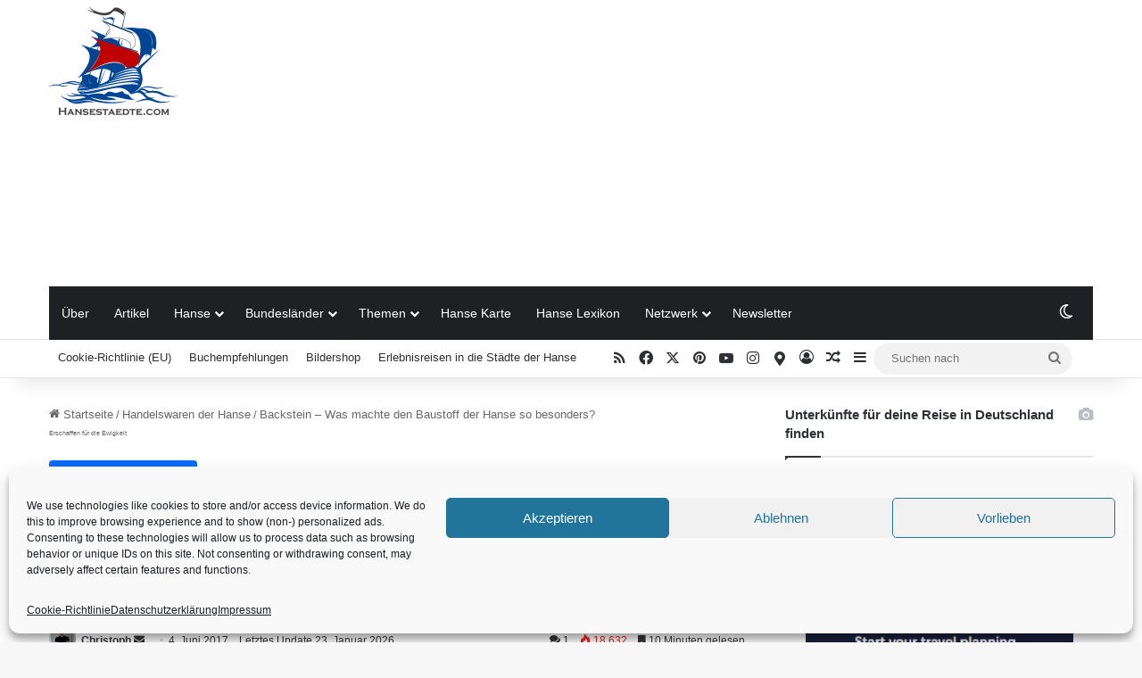

--- FILE ---
content_type: text/html; charset=UTF-8
request_url: https://hansestaedte.com/backstein/
body_size: 64039
content:
<!DOCTYPE html>
<html lang="de" class="" data-skin="light">
<head>
	<meta charset="UTF-8" />
	<link rel="profile" href="https://gmpg.org/xfn/11" />
	
<meta http-equiv='x-dns-prefetch-control' content='on'>
<link rel='dns-prefetch' href='//cdnjs.cloudflare.com' />
<link rel='dns-prefetch' href='//ajax.googleapis.com' />
<link rel='dns-prefetch' href='//fonts.googleapis.com' />
<link rel='dns-prefetch' href='//fonts.gstatic.com' />
<link rel='dns-prefetch' href='//s.gravatar.com' />
<link rel='dns-prefetch' href='//www.google-analytics.com' />
<meta name='robots' content='index, follow, max-image-preview:large, max-snippet:-1, max-video-preview:-1' />
<!-- Google tag (gtag.js) consent mode dataLayer added by Site Kit -->
<script type="text/javascript" id="google_gtagjs-js-consent-mode-data-layer">
/* <![CDATA[ */
window.dataLayer = window.dataLayer || [];function gtag(){dataLayer.push(arguments);}
gtag('consent', 'default', {"ad_personalization":"denied","ad_storage":"denied","ad_user_data":"denied","analytics_storage":"denied","functionality_storage":"denied","security_storage":"denied","personalization_storage":"denied","region":["AT","BE","BG","CH","CY","CZ","DE","DK","EE","ES","FI","FR","GB","GR","HR","HU","IE","IS","IT","LI","LT","LU","LV","MT","NL","NO","PL","PT","RO","SE","SI","SK"],"wait_for_update":500});
window._googlesitekitConsentCategoryMap = {"statistics":["analytics_storage"],"marketing":["ad_storage","ad_user_data","ad_personalization"],"functional":["functionality_storage","security_storage"],"preferences":["personalization_storage"]};
window._googlesitekitConsents = {"ad_personalization":"denied","ad_storage":"denied","ad_user_data":"denied","analytics_storage":"denied","functionality_storage":"denied","security_storage":"denied","personalization_storage":"denied","region":["AT","BE","BG","CH","CY","CZ","DE","DK","EE","ES","FI","FR","GB","GR","HR","HU","IE","IS","IT","LI","LT","LU","LV","MT","NL","NO","PL","PT","RO","SE","SI","SK"],"wait_for_update":500};
/* ]]> */
</script>
<!-- End Google tag (gtag.js) consent mode dataLayer added by Site Kit -->

	<!-- This site is optimized with the Yoast SEO plugin v26.8 - https://yoast.com/product/yoast-seo-wordpress/ -->
	<title>Backstein - Was machte den Baustoff der Hanse so besonders?</title>
	<meta name="description" content="Der rote Backstein hat der Hanse über Jahrhunderte Ihr Gesicht gegeben und eindrucksvolle Bauwerke für Generationen hinterlassen." />
	<link rel="canonical" href="https://hansestaedte.com/backstein/" />
	<meta property="og:locale" content="de_DE" />
	<meta property="og:type" content="article" />
	<meta property="og:title" content="Backstein - Was machte den Baustoff der Hanse so besonders?" />
	<meta property="og:description" content="Der rote Backstein hat der Hanse über Jahrhunderte Ihr Gesicht gegeben und eindrucksvolle Bauwerke für Generationen hinterlassen." />
	<meta property="og:url" content="https://hansestaedte.com/backstein/" />
	<meta property="og:site_name" content="Hansestaedte.com" />
	<meta property="article:publisher" content="https://www.facebook.com/Hansestaedte/" />
	<meta property="article:author" content="https://www.facebook.com/baltic.chris" />
	<meta property="article:published_time" content="2017-06-04T15:44:37+00:00" />
	<meta property="article:modified_time" content="2026-01-23T18:46:15+00:00" />
	<meta property="og:image" content="https://hansestaedte.com/wp-content/uploads/2017/06/Backstein.jpg" />
	<meta property="og:image:width" content="1200" />
	<meta property="og:image:height" content="800" />
	<meta property="og:image:type" content="image/jpeg" />
	<meta name="author" content="Christoph" />
	<meta name="twitter:card" content="summary_large_image" />
	<meta name="twitter:creator" content="@Chris" />
	<meta name="twitter:site" content="@hansestaedte" />
	<meta name="twitter:label1" content="Verfasst von" />
	<meta name="twitter:data1" content="Christoph" />
	<meta name="twitter:label2" content="Geschätzte Lesezeit" />
	<meta name="twitter:data2" content="18 Minuten" />
	<script type="application/ld+json" class="yoast-schema-graph">{"@context":"https://schema.org","@graph":[{"@type":"Article","@id":"https://hansestaedte.com/backstein/#article","isPartOf":{"@id":"https://hansestaedte.com/backstein/"},"author":{"name":"Christoph","@id":"https://hansestaedte.com/#/schema/person/49ad7224756d4db25f879be9dfba078c"},"headline":"Backstein &#8211; Was machte den Baustoff der Hanse so besonders?","datePublished":"2017-06-04T15:44:37+00:00","dateModified":"2026-01-23T18:46:15+00:00","mainEntityOfPage":{"@id":"https://hansestaedte.com/backstein/"},"wordCount":3058,"publisher":{"@id":"https://hansestaedte.com/#organization"},"image":{"@id":"https://hansestaedte.com/backstein/#primaryimage"},"thumbnailUrl":"https://hansestaedte.com/wp-content/uploads/2017/06/Backstein.jpg","keywords":["Adobe","Anzeiger Hochhaus Hannover","Backen","Backofen","Backsteinexpressionismus","Backsteingotik","Backsteinrenaissance","Blendziegel","Borsigturm","Brennen","Brennvorgang","Chilehaus","Conrad Friedrich Hase","Dachziegel","Eurob","Europäische Route der Backsteingotik","Feldbrandofen","Fries","Fritz Höger","Glasur","Glasurfritten","Gotik","Grauwacke","Härtegrade","Hohlziegel","Holstentor","Kalk","Klinker","Klosterformat","Lehm","Lehmziegel","Lochziegel","Marienkirche Lübeck","Mauerwerk","Mörtel","Niederländsiche Renaissance","Nordische Renaissance","Ofen","Ornament","Pflaster","Poroton","Quader","Rathaus Wilhelmshaven","Rohling","Schlicker","Schluff","Sonderziegel","Terrakotta","Ton","Verblender","Weserrenaissance","Zement","Ziegel","Ziegler"],"articleSection":["Handelswaren der Hanse"],"inLanguage":"de"},{"@type":"WebPage","@id":"https://hansestaedte.com/backstein/","url":"https://hansestaedte.com/backstein/","name":"Backstein - Was machte den Baustoff der Hanse so besonders?","isPartOf":{"@id":"https://hansestaedte.com/#website"},"primaryImageOfPage":{"@id":"https://hansestaedte.com/backstein/#primaryimage"},"image":{"@id":"https://hansestaedte.com/backstein/#primaryimage"},"thumbnailUrl":"https://hansestaedte.com/wp-content/uploads/2017/06/Backstein.jpg","datePublished":"2017-06-04T15:44:37+00:00","dateModified":"2026-01-23T18:46:15+00:00","description":"Der rote Backstein hat der Hanse über Jahrhunderte Ihr Gesicht gegeben und eindrucksvolle Bauwerke für Generationen hinterlassen.","breadcrumb":{"@id":"https://hansestaedte.com/backstein/#breadcrumb"},"inLanguage":"de","potentialAction":[{"@type":"ReadAction","target":["https://hansestaedte.com/backstein/"]}]},{"@type":"ImageObject","inLanguage":"de","@id":"https://hansestaedte.com/backstein/#primaryimage","url":"https://hansestaedte.com/wp-content/uploads/2017/06/Backstein.jpg","contentUrl":"https://hansestaedte.com/wp-content/uploads/2017/06/Backstein.jpg","width":1200,"height":800,"caption":"Backstein Brömsehaus Lüneburg"},{"@type":"BreadcrumbList","@id":"https://hansestaedte.com/backstein/#breadcrumb","itemListElement":[{"@type":"ListItem","position":1,"name":"Hansestädte.com","item":"https://hansestaedte.com/"},{"@type":"ListItem","position":2,"name":"Handelswaren der Hanse","item":"https://hansestaedte.com/handelswaren/"},{"@type":"ListItem","position":3,"name":"Backstein &#8211; Was machte den Baustoff der Hanse so besonders?"}]},{"@type":"WebSite","@id":"https://hansestaedte.com/#website","url":"https://hansestaedte.com/","name":"Hansestaedte.com","description":"Der Bund der Hanse","publisher":{"@id":"https://hansestaedte.com/#organization"},"potentialAction":[{"@type":"SearchAction","target":{"@type":"EntryPoint","urlTemplate":"https://hansestaedte.com/?s={search_term_string}"},"query-input":{"@type":"PropertyValueSpecification","valueRequired":true,"valueName":"search_term_string"}}],"inLanguage":"de"},{"@type":"Organization","@id":"https://hansestaedte.com/#organization","name":"Hansestaedte.com","url":"https://hansestaedte.com/","logo":{"@type":"ImageObject","inLanguage":"de","@id":"https://hansestaedte.com/#/schema/logo/image/","url":"https://hansestaedte.com/wp-content/uploads/2018/07/favicon-vorlage.png","contentUrl":"https://hansestaedte.com/wp-content/uploads/2018/07/favicon-vorlage.png","width":424,"height":367,"caption":"Hansestaedte.com"},"image":{"@id":"https://hansestaedte.com/#/schema/logo/image/"},"sameAs":["https://www.facebook.com/Hansestaedte/","https://x.com/hansestaedte","https://www.instagram.com/hansestaedte/","https://de.pinterest.com/hansestaedte/"]},{"@type":"Person","@id":"https://hansestaedte.com/#/schema/person/49ad7224756d4db25f879be9dfba078c","name":"Christoph","image":{"@type":"ImageObject","inLanguage":"de","@id":"https://hansestaedte.com/#/schema/person/image/","url":"https://secure.gravatar.com/avatar/0412cdec26e76acb5dc160bf8846720ed995d18ea5e40712f3e626464c5c96a2?s=96&d=mm&r=g","contentUrl":"https://secure.gravatar.com/avatar/0412cdec26e76acb5dc160bf8846720ed995d18ea5e40712f3e626464c5c96a2?s=96&d=mm&r=g","caption":"Christoph"},"description":"Hallo ich bin Chris, Hobbyfotograf und Tourismus-Blogger aus dem schönen Hamburg. Ich habe ein Faible für Geschichte, Architektur sowie Naturaufnahmen. Folge mir auf Google Maps oder hier:","sameAs":["https://entdecke-unser-deutschland.de","https://www.facebook.com/baltic.chris","https://www.instagram.com/baltic_chris/","https://www.linkedin.com/in/christophjanß","https://x.com/Chris"],"url":"https://hansestaedte.com/author/christoph-janss/"}]}</script>
	<!-- / Yoast SEO plugin. -->


<link rel='dns-prefetch' href='//www.googletagmanager.com' />
<link rel='dns-prefetch' href='//pagead2.googlesyndication.com' />
<link rel="alternate" type="application/rss+xml" title="Hansestaedte.com &raquo; Feed" href="https://hansestaedte.com/feed/" />
<link rel="alternate" type="application/rss+xml" title="Hansestaedte.com &raquo; Kommentar-Feed" href="https://hansestaedte.com/comments/feed/" />
		<script type="text/javascript">
			try {
				if( 'undefined' != typeof localStorage ){
					var tieSkin = localStorage.getItem('tie-skin');
				}

				
				var html = document.getElementsByTagName('html')[0].classList,
						htmlSkin = 'light';

				if( html.contains('dark-skin') ){
					htmlSkin = 'dark';
				}

				if( tieSkin != null && tieSkin != htmlSkin ){
					html.add('tie-skin-inverted');
					var tieSkinInverted = true;
				}

				if( tieSkin == 'dark' ){
					html.add('dark-skin');
				}
				else if( tieSkin == 'light' ){
					html.remove( 'dark-skin' );
				}
				
			} catch(e) { console.log( e ) }

		</script>
		<link rel="alternate" type="application/rss+xml" title="Hansestaedte.com &raquo; Kommentar-Feed zu Backstein &#8211; Was machte den Baustoff der Hanse so besonders?" href="https://hansestaedte.com/backstein/feed/" />

		<style type="text/css">
			:root{				
			--tie-preset-gradient-1: linear-gradient(135deg, rgba(6, 147, 227, 1) 0%, rgb(155, 81, 224) 100%);
			--tie-preset-gradient-2: linear-gradient(135deg, rgb(122, 220, 180) 0%, rgb(0, 208, 130) 100%);
			--tie-preset-gradient-3: linear-gradient(135deg, rgba(252, 185, 0, 1) 0%, rgba(255, 105, 0, 1) 100%);
			--tie-preset-gradient-4: linear-gradient(135deg, rgba(255, 105, 0, 1) 0%, rgb(207, 46, 46) 100%);
			--tie-preset-gradient-5: linear-gradient(135deg, rgb(238, 238, 238) 0%, rgb(169, 184, 195) 100%);
			--tie-preset-gradient-6: linear-gradient(135deg, rgb(74, 234, 220) 0%, rgb(151, 120, 209) 20%, rgb(207, 42, 186) 40%, rgb(238, 44, 130) 60%, rgb(251, 105, 98) 80%, rgb(254, 248, 76) 100%);
			--tie-preset-gradient-7: linear-gradient(135deg, rgb(255, 206, 236) 0%, rgb(152, 150, 240) 100%);
			--tie-preset-gradient-8: linear-gradient(135deg, rgb(254, 205, 165) 0%, rgb(254, 45, 45) 50%, rgb(107, 0, 62) 100%);
			--tie-preset-gradient-9: linear-gradient(135deg, rgb(255, 203, 112) 0%, rgb(199, 81, 192) 50%, rgb(65, 88, 208) 100%);
			--tie-preset-gradient-10: linear-gradient(135deg, rgb(255, 245, 203) 0%, rgb(182, 227, 212) 50%, rgb(51, 167, 181) 100%);
			--tie-preset-gradient-11: linear-gradient(135deg, rgb(202, 248, 128) 0%, rgb(113, 206, 126) 100%);
			--tie-preset-gradient-12: linear-gradient(135deg, rgb(2, 3, 129) 0%, rgb(40, 116, 252) 100%);
			--tie-preset-gradient-13: linear-gradient(135deg, #4D34FA, #ad34fa);
			--tie-preset-gradient-14: linear-gradient(135deg, #0057FF, #31B5FF);
			--tie-preset-gradient-15: linear-gradient(135deg, #FF007A, #FF81BD);
			--tie-preset-gradient-16: linear-gradient(135deg, #14111E, #4B4462);
			--tie-preset-gradient-17: linear-gradient(135deg, #F32758, #FFC581);

			
					--main-nav-background: #1f2024;
					--main-nav-secondry-background: rgba(0,0,0,0.2);
					--main-nav-primary-color: #0088ff;
					--main-nav-contrast-primary-color: #FFFFFF;
					--main-nav-text-color: #FFFFFF;
					--main-nav-secondry-text-color: rgba(225,255,255,0.5);
					--main-nav-main-border-color: rgba(255,255,255,0.07);
					--main-nav-secondry-border-color: rgba(255,255,255,0.04);
				
			}
		</style>
	<link rel="alternate" title="oEmbed (JSON)" type="application/json+oembed" href="https://hansestaedte.com/wp-json/oembed/1.0/embed?url=https%3A%2F%2Fhansestaedte.com%2Fbackstein%2F" />
<link rel="alternate" title="oEmbed (XML)" type="text/xml+oembed" href="https://hansestaedte.com/wp-json/oembed/1.0/embed?url=https%3A%2F%2Fhansestaedte.com%2Fbackstein%2F&#038;format=xml" />
<meta name="viewport" content="width=device-width, initial-scale=1.0" /><style id='wp-img-auto-sizes-contain-inline-css' type='text/css'>
img:is([sizes=auto i],[sizes^="auto," i]){contain-intrinsic-size:3000px 1500px}
/*# sourceURL=wp-img-auto-sizes-contain-inline-css */
</style>
<link rel='stylesheet' id='pt-cv-public-style-css' href='https://hansestaedte.com/wp-content/plugins/content-views-query-and-display-post-page/public/assets/css/cv.css?ver=4.2.1' type='text/css' media='all' />
<style id='wp-emoji-styles-inline-css' type='text/css'>

	img.wp-smiley, img.emoji {
		display: inline !important;
		border: none !important;
		box-shadow: none !important;
		height: 1em !important;
		width: 1em !important;
		margin: 0 0.07em !important;
		vertical-align: -0.1em !important;
		background: none !important;
		padding: 0 !important;
	}
/*# sourceURL=wp-emoji-styles-inline-css */
</style>
<link rel='stylesheet' id='cmplz-general-css' href='https://hansestaedte.com/wp-content/plugins/complianz-gdpr/assets/css/cookieblocker.min.css?ver=1766504749' type='text/css' media='all' />
<link rel='stylesheet' id='tie-css-base-css' href='https://hansestaedte.com/wp-content/themes/jannah/assets/css/base.min.css?ver=7.5.1' type='text/css' media='all' />
<link rel='stylesheet' id='tie-css-styles-css' href='https://hansestaedte.com/wp-content/themes/jannah/assets/css/style.min.css?ver=7.5.1' type='text/css' media='all' />
<link rel='stylesheet' id='tie-css-widgets-css' href='https://hansestaedte.com/wp-content/themes/jannah/assets/css/widgets.min.css?ver=7.5.1' type='text/css' media='all' />
<link rel='stylesheet' id='tie-css-helpers-css' href='https://hansestaedte.com/wp-content/themes/jannah/assets/css/helpers.min.css?ver=7.5.1' type='text/css' media='all' />
<link rel='stylesheet' id='tie-fontawesome5-css' href='https://hansestaedte.com/wp-content/themes/jannah/assets/css/fontawesome.css?ver=7.5.1' type='text/css' media='all' />
<link rel='stylesheet' id='tie-css-ilightbox-css' href='https://hansestaedte.com/wp-content/themes/jannah/assets/ilightbox/dark-skin/skin.css?ver=7.5.1' type='text/css' media='all' />
<link rel='stylesheet' id='tie-css-shortcodes-css' href='https://hansestaedte.com/wp-content/themes/jannah/assets/css/plugins/shortcodes.min.css?ver=7.5.1' type='text/css' media='all' />
<link rel='stylesheet' id='tie-css-single-css' href='https://hansestaedte.com/wp-content/themes/jannah/assets/css/single.min.css?ver=7.5.1' type='text/css' media='all' />
<link rel='stylesheet' id='tie-css-print-css' href='https://hansestaedte.com/wp-content/themes/jannah/assets/css/print.css?ver=7.5.1' type='text/css' media='print' />
<link rel='stylesheet' id='sib-front-css-css' href='https://hansestaedte.com/wp-content/plugins/mailin/css/mailin-front.css?ver=6.9' type='text/css' media='all' />
<style id='sib-front-css-inline-css' type='text/css'>
#main-nav .main-menu > ul > li > a{font-weight: 400;}a,body .entry a,.dark-skin body .entry a,.comment-list .comment-content a{color: #2515d3;}#header-notification-bar{background: var( --tie-preset-gradient-13 );}#header-notification-bar{--tie-buttons-color: #FFFFFF;--tie-buttons-border-color: #FFFFFF;--tie-buttons-hover-color: #e1e1e1;--tie-buttons-hover-text: #000000;}#header-notification-bar{--tie-buttons-text: #000000;}.social-icons-item .custom-link-1-social-icon{background-color: #333 !important;}.social-icons-item .custom-link-1-social-icon span{color: #333;}
/*# sourceURL=sib-front-css-inline-css */
</style>
<script type="text/javascript" src="https://hansestaedte.com/wp-includes/js/jquery/jquery.min.js?ver=3.7.1" id="jquery-core-js"></script>
<script type="text/javascript" src="https://hansestaedte.com/wp-includes/js/jquery/jquery-migrate.min.js?ver=3.4.1" id="jquery-migrate-js"></script>

<!-- Google Tag (gtac.js) durch Site-Kit hinzugefügt -->
<!-- Von Site Kit hinzugefügtes Google-Analytics-Snippet -->
<script type="text/javascript" src="https://www.googletagmanager.com/gtag/js?id=GT-PLHHD6Z" id="google_gtagjs-js" async></script>
<script type="text/javascript" id="google_gtagjs-js-after">
/* <![CDATA[ */
window.dataLayer = window.dataLayer || [];function gtag(){dataLayer.push(arguments);}
gtag("set","linker",{"domains":["hansestaedte.com"]});
gtag("js", new Date());
gtag("set", "developer_id.dZTNiMT", true);
gtag("config", "GT-PLHHD6Z", {"googlesitekit_post_type":"post","googlesitekit_post_categories":"Handelswaren der Hanse","googlesitekit_post_date":"20170604"});
//# sourceURL=google_gtagjs-js-after
/* ]]> */
</script>
<script type="text/javascript" id="sib-front-js-js-extra">
/* <![CDATA[ */
var sibErrMsg = {"invalidMail":"Please fill out valid email address","requiredField":"Please fill out required fields","invalidDateFormat":"Please fill out valid date format","invalidSMSFormat":"Please fill out valid phone number"};
var ajax_sib_front_object = {"ajax_url":"https://hansestaedte.com/wp-admin/admin-ajax.php","ajax_nonce":"dad6e237eb","flag_url":"https://hansestaedte.com/wp-content/plugins/mailin/img/flags/"};
//# sourceURL=sib-front-js-js-extra
/* ]]> */
</script>
<script type="text/javascript" src="https://hansestaedte.com/wp-content/plugins/mailin/js/mailin-front.js?ver=1768510690" id="sib-front-js-js"></script>
<link rel="https://api.w.org/" href="https://hansestaedte.com/wp-json/" /><link rel="alternate" title="JSON" type="application/json" href="https://hansestaedte.com/wp-json/wp/v2/posts/37231" /><link rel="EditURI" type="application/rsd+xml" title="RSD" href="https://hansestaedte.com/xmlrpc.php?rsd" />
<meta name="generator" content="WordPress 6.9" />
<link rel='shortlink' href='https://hansestaedte.com/?p=37231' />
<meta name="generator" content="Site Kit by Google 1.171.0" />			<style>.cmplz-hidden {
					display: none !important;
				}</style>			<style type="text/css" media="screen">
				/**
				 * Plugin Name: Subtitles
				 * Plugin URI: http://wordpress.org/plugins/subtitles/
				 * Description: Easily add subtitles into your WordPress posts, pages, custom post types, and themes.
				 * Author: We Cobble
				 * Author URI: https://wecobble.com/
				 * Version: 2.2.0
				 * License: GNU General Public License v2 or later
				 * License URI: http://www.gnu.org/licenses/gpl-2.0.html
				 */

				/**
				 * Be explicit about this styling only applying to spans,
				 * since that's the default markup that's returned by
				 * Subtitles. If a developer overrides the default subtitles
				 * markup with another element or class, we don't want to stomp
				 * on that.
				 *
				 * @since 1.0.0
				 */
				span.entry-subtitle {
					display: block; /* Put subtitles on their own line by default. */
					font-size: 0.53333333333333em; /* Sensible scaling. It's assumed that post titles will be wrapped in heading tags. */
				}
				/**
				 * If subtitles are shown in comment areas, we'll hide them by default.
				 *
				 * @since 1.0.5
				 */
				#comments .comments-title span.entry-subtitle {
					display: none;
				}
			</style><meta http-equiv="X-UA-Compatible" content="IE=edge">

<!-- Durch Site Kit hinzugefügte Google AdSense Metatags -->
<meta name="google-adsense-platform-account" content="ca-host-pub-2644536267352236">
<meta name="google-adsense-platform-domain" content="sitekit.withgoogle.com">
<!-- Beende durch Site Kit hinzugefügte Google AdSense Metatags -->
<script type="text/javascript" src="https://cdn.brevo.com/js/sdk-loader.js" async></script>
<script type="text/javascript">
  window.Brevo = window.Brevo || [];
  window.Brevo.push(['init', {"client_key":"65glp8iim1w9qiq4oz2my5jv","email_id":null,"push":{"customDomain":"https:\/\/hansestaedte.com\/wp-content\/plugins\/mailin\/"},"service_worker_url":"wonderpush-worker-loader.min.js?webKey=350ddadf5a3b9ac61c38ec9865ca2449e7cf4cf4caffb53df6cf7bc490670732","frame_url":"brevo-frame.html"}]);
</script><script type="text/javascript" src="https://cdn.by.wonderpush.com/sdk/1.1/wonderpush-loader.min.js" async></script>
<script type="text/javascript">
  window.WonderPush = window.WonderPush || [];
  window.WonderPush.push(['init', {"customDomain":"https:\/\/hansestaedte.com\/wp-content\/plugins\/mailin\/","serviceWorkerUrl":"wonderpush-worker-loader.min.js?webKey=350ddadf5a3b9ac61c38ec9865ca2449e7cf4cf4caffb53df6cf7bc490670732","frameUrl":"wonderpush.min.html","webKey":"350ddadf5a3b9ac61c38ec9865ca2449e7cf4cf4caffb53df6cf7bc490670732"}]);
</script>
<!-- Von Site Kit hinzugefügtes Google-Tag-Manager-Snippet -->
<script type="text/javascript">
/* <![CDATA[ */

			( function( w, d, s, l, i ) {
				w[l] = w[l] || [];
				w[l].push( {'gtm.start': new Date().getTime(), event: 'gtm.js'} );
				var f = d.getElementsByTagName( s )[0],
					j = d.createElement( s ), dl = l != 'dataLayer' ? '&l=' + l : '';
				j.async = true;
				j.src = 'https://www.googletagmanager.com/gtm.js?id=' + i + dl;
				f.parentNode.insertBefore( j, f );
			} )( window, document, 'script', 'dataLayer', 'GTM-P2QWJ32' );
			
/* ]]> */
</script>

<!-- Ende des von Site Kit hinzugefügten Google-Tag-Manager-Snippets -->

<!-- Von Site Kit hinzugefügtes Google-AdSense-Snippet -->
<script type="text/javascript" async="async" src="https://pagead2.googlesyndication.com/pagead/js/adsbygoogle.js?client=ca-pub-7323773871664584&amp;host=ca-host-pub-2644536267352236" crossorigin="anonymous"></script>

<!-- Ende des von Site Kit hinzugefügten Google-AdSense-Snippets -->
<link rel="icon" href="https://hansestaedte.com/wp-content/uploads/2020/02/cropped-Hansestaedte.com-retina-32x32.png" sizes="32x32" />
<link rel="icon" href="https://hansestaedte.com/wp-content/uploads/2020/02/cropped-Hansestaedte.com-retina-192x192.png" sizes="192x192" />
<link rel="apple-touch-icon" href="https://hansestaedte.com/wp-content/uploads/2020/02/cropped-Hansestaedte.com-retina-180x180.png" />
<meta name="msapplication-TileImage" content="https://hansestaedte.com/wp-content/uploads/2020/02/cropped-Hansestaedte.com-retina-270x270.png" />
<style id='global-styles-inline-css' type='text/css'>
:root{--wp--preset--aspect-ratio--square: 1;--wp--preset--aspect-ratio--4-3: 4/3;--wp--preset--aspect-ratio--3-4: 3/4;--wp--preset--aspect-ratio--3-2: 3/2;--wp--preset--aspect-ratio--2-3: 2/3;--wp--preset--aspect-ratio--16-9: 16/9;--wp--preset--aspect-ratio--9-16: 9/16;--wp--preset--color--black: #000000;--wp--preset--color--cyan-bluish-gray: #abb8c3;--wp--preset--color--white: #ffffff;--wp--preset--color--pale-pink: #f78da7;--wp--preset--color--vivid-red: #cf2e2e;--wp--preset--color--luminous-vivid-orange: #ff6900;--wp--preset--color--luminous-vivid-amber: #fcb900;--wp--preset--color--light-green-cyan: #7bdcb5;--wp--preset--color--vivid-green-cyan: #00d084;--wp--preset--color--pale-cyan-blue: #8ed1fc;--wp--preset--color--vivid-cyan-blue: #0693e3;--wp--preset--color--vivid-purple: #9b51e0;--wp--preset--color--global-color: #0088ff;--wp--preset--gradient--vivid-cyan-blue-to-vivid-purple: linear-gradient(135deg,rgb(6,147,227) 0%,rgb(155,81,224) 100%);--wp--preset--gradient--light-green-cyan-to-vivid-green-cyan: linear-gradient(135deg,rgb(122,220,180) 0%,rgb(0,208,130) 100%);--wp--preset--gradient--luminous-vivid-amber-to-luminous-vivid-orange: linear-gradient(135deg,rgb(252,185,0) 0%,rgb(255,105,0) 100%);--wp--preset--gradient--luminous-vivid-orange-to-vivid-red: linear-gradient(135deg,rgb(255,105,0) 0%,rgb(207,46,46) 100%);--wp--preset--gradient--very-light-gray-to-cyan-bluish-gray: linear-gradient(135deg,rgb(238,238,238) 0%,rgb(169,184,195) 100%);--wp--preset--gradient--cool-to-warm-spectrum: linear-gradient(135deg,rgb(74,234,220) 0%,rgb(151,120,209) 20%,rgb(207,42,186) 40%,rgb(238,44,130) 60%,rgb(251,105,98) 80%,rgb(254,248,76) 100%);--wp--preset--gradient--blush-light-purple: linear-gradient(135deg,rgb(255,206,236) 0%,rgb(152,150,240) 100%);--wp--preset--gradient--blush-bordeaux: linear-gradient(135deg,rgb(254,205,165) 0%,rgb(254,45,45) 50%,rgb(107,0,62) 100%);--wp--preset--gradient--luminous-dusk: linear-gradient(135deg,rgb(255,203,112) 0%,rgb(199,81,192) 50%,rgb(65,88,208) 100%);--wp--preset--gradient--pale-ocean: linear-gradient(135deg,rgb(255,245,203) 0%,rgb(182,227,212) 50%,rgb(51,167,181) 100%);--wp--preset--gradient--electric-grass: linear-gradient(135deg,rgb(202,248,128) 0%,rgb(113,206,126) 100%);--wp--preset--gradient--midnight: linear-gradient(135deg,rgb(2,3,129) 0%,rgb(40,116,252) 100%);--wp--preset--font-size--small: 13px;--wp--preset--font-size--medium: 20px;--wp--preset--font-size--large: 36px;--wp--preset--font-size--x-large: 42px;--wp--preset--spacing--20: 0.44rem;--wp--preset--spacing--30: 0.67rem;--wp--preset--spacing--40: 1rem;--wp--preset--spacing--50: 1.5rem;--wp--preset--spacing--60: 2.25rem;--wp--preset--spacing--70: 3.38rem;--wp--preset--spacing--80: 5.06rem;--wp--preset--shadow--natural: 6px 6px 9px rgba(0, 0, 0, 0.2);--wp--preset--shadow--deep: 12px 12px 50px rgba(0, 0, 0, 0.4);--wp--preset--shadow--sharp: 6px 6px 0px rgba(0, 0, 0, 0.2);--wp--preset--shadow--outlined: 6px 6px 0px -3px rgb(255, 255, 255), 6px 6px rgb(0, 0, 0);--wp--preset--shadow--crisp: 6px 6px 0px rgb(0, 0, 0);}:where(.is-layout-flex){gap: 0.5em;}:where(.is-layout-grid){gap: 0.5em;}body .is-layout-flex{display: flex;}.is-layout-flex{flex-wrap: wrap;align-items: center;}.is-layout-flex > :is(*, div){margin: 0;}body .is-layout-grid{display: grid;}.is-layout-grid > :is(*, div){margin: 0;}:where(.wp-block-columns.is-layout-flex){gap: 2em;}:where(.wp-block-columns.is-layout-grid){gap: 2em;}:where(.wp-block-post-template.is-layout-flex){gap: 1.25em;}:where(.wp-block-post-template.is-layout-grid){gap: 1.25em;}.has-black-color{color: var(--wp--preset--color--black) !important;}.has-cyan-bluish-gray-color{color: var(--wp--preset--color--cyan-bluish-gray) !important;}.has-white-color{color: var(--wp--preset--color--white) !important;}.has-pale-pink-color{color: var(--wp--preset--color--pale-pink) !important;}.has-vivid-red-color{color: var(--wp--preset--color--vivid-red) !important;}.has-luminous-vivid-orange-color{color: var(--wp--preset--color--luminous-vivid-orange) !important;}.has-luminous-vivid-amber-color{color: var(--wp--preset--color--luminous-vivid-amber) !important;}.has-light-green-cyan-color{color: var(--wp--preset--color--light-green-cyan) !important;}.has-vivid-green-cyan-color{color: var(--wp--preset--color--vivid-green-cyan) !important;}.has-pale-cyan-blue-color{color: var(--wp--preset--color--pale-cyan-blue) !important;}.has-vivid-cyan-blue-color{color: var(--wp--preset--color--vivid-cyan-blue) !important;}.has-vivid-purple-color{color: var(--wp--preset--color--vivid-purple) !important;}.has-black-background-color{background-color: var(--wp--preset--color--black) !important;}.has-cyan-bluish-gray-background-color{background-color: var(--wp--preset--color--cyan-bluish-gray) !important;}.has-white-background-color{background-color: var(--wp--preset--color--white) !important;}.has-pale-pink-background-color{background-color: var(--wp--preset--color--pale-pink) !important;}.has-vivid-red-background-color{background-color: var(--wp--preset--color--vivid-red) !important;}.has-luminous-vivid-orange-background-color{background-color: var(--wp--preset--color--luminous-vivid-orange) !important;}.has-luminous-vivid-amber-background-color{background-color: var(--wp--preset--color--luminous-vivid-amber) !important;}.has-light-green-cyan-background-color{background-color: var(--wp--preset--color--light-green-cyan) !important;}.has-vivid-green-cyan-background-color{background-color: var(--wp--preset--color--vivid-green-cyan) !important;}.has-pale-cyan-blue-background-color{background-color: var(--wp--preset--color--pale-cyan-blue) !important;}.has-vivid-cyan-blue-background-color{background-color: var(--wp--preset--color--vivid-cyan-blue) !important;}.has-vivid-purple-background-color{background-color: var(--wp--preset--color--vivid-purple) !important;}.has-black-border-color{border-color: var(--wp--preset--color--black) !important;}.has-cyan-bluish-gray-border-color{border-color: var(--wp--preset--color--cyan-bluish-gray) !important;}.has-white-border-color{border-color: var(--wp--preset--color--white) !important;}.has-pale-pink-border-color{border-color: var(--wp--preset--color--pale-pink) !important;}.has-vivid-red-border-color{border-color: var(--wp--preset--color--vivid-red) !important;}.has-luminous-vivid-orange-border-color{border-color: var(--wp--preset--color--luminous-vivid-orange) !important;}.has-luminous-vivid-amber-border-color{border-color: var(--wp--preset--color--luminous-vivid-amber) !important;}.has-light-green-cyan-border-color{border-color: var(--wp--preset--color--light-green-cyan) !important;}.has-vivid-green-cyan-border-color{border-color: var(--wp--preset--color--vivid-green-cyan) !important;}.has-pale-cyan-blue-border-color{border-color: var(--wp--preset--color--pale-cyan-blue) !important;}.has-vivid-cyan-blue-border-color{border-color: var(--wp--preset--color--vivid-cyan-blue) !important;}.has-vivid-purple-border-color{border-color: var(--wp--preset--color--vivid-purple) !important;}.has-vivid-cyan-blue-to-vivid-purple-gradient-background{background: var(--wp--preset--gradient--vivid-cyan-blue-to-vivid-purple) !important;}.has-light-green-cyan-to-vivid-green-cyan-gradient-background{background: var(--wp--preset--gradient--light-green-cyan-to-vivid-green-cyan) !important;}.has-luminous-vivid-amber-to-luminous-vivid-orange-gradient-background{background: var(--wp--preset--gradient--luminous-vivid-amber-to-luminous-vivid-orange) !important;}.has-luminous-vivid-orange-to-vivid-red-gradient-background{background: var(--wp--preset--gradient--luminous-vivid-orange-to-vivid-red) !important;}.has-very-light-gray-to-cyan-bluish-gray-gradient-background{background: var(--wp--preset--gradient--very-light-gray-to-cyan-bluish-gray) !important;}.has-cool-to-warm-spectrum-gradient-background{background: var(--wp--preset--gradient--cool-to-warm-spectrum) !important;}.has-blush-light-purple-gradient-background{background: var(--wp--preset--gradient--blush-light-purple) !important;}.has-blush-bordeaux-gradient-background{background: var(--wp--preset--gradient--blush-bordeaux) !important;}.has-luminous-dusk-gradient-background{background: var(--wp--preset--gradient--luminous-dusk) !important;}.has-pale-ocean-gradient-background{background: var(--wp--preset--gradient--pale-ocean) !important;}.has-electric-grass-gradient-background{background: var(--wp--preset--gradient--electric-grass) !important;}.has-midnight-gradient-background{background: var(--wp--preset--gradient--midnight) !important;}.has-small-font-size{font-size: var(--wp--preset--font-size--small) !important;}.has-medium-font-size{font-size: var(--wp--preset--font-size--medium) !important;}.has-large-font-size{font-size: var(--wp--preset--font-size--large) !important;}.has-x-large-font-size{font-size: var(--wp--preset--font-size--x-large) !important;}
/*# sourceURL=global-styles-inline-css */
</style>
</head>

<body data-cmplz=1 id="tie-body" class="wp-singular post-template-default single single-post postid-37231 single-format-standard wp-theme-jannah tie-no-js wrapper-has-shadow block-head-1 magazine2 is-thumb-overlay-disabled is-desktop is-header-layout-3 has-header-ad sidebar-right has-sidebar post-layout-1 narrow-title-narrow-media is-thumb-format has-mobile-share post-has-toggle">

		<!-- Von Site Kit hinzugefügtes Google-Tag-Manager-(noscript)-Snippet -->
		<noscript>
			<iframe src="https://www.googletagmanager.com/ns.html?id=GTM-P2QWJ32" height="0" width="0" style="display:none;visibility:hidden"></iframe>
		</noscript>
		<!-- Ende des von Site Kit hinzugefügten Google-Tag-Manager-(noscript)-Snippets -->
		

<div class="background-overlay">

	<div id="tie-container" class="site tie-container">

		
		<div id="tie-wrapper">

			
<header id="theme-header" class="theme-header header-layout-3 main-nav-dark main-nav-default-dark main-nav-below main-nav-boxed has-stream-item top-nav-active top-nav-light top-nav-default-light top-nav-below top-nav-below-main-nav has-shadow has-normal-width-logo mobile-header-default">
	
<div class="container header-container">
	<div class="tie-row logo-row">

		
		<div class="logo-wrapper">
			<div class="tie-col-md-4 logo-container clearfix">
				<div id="mobile-header-components-area_1" class="mobile-header-components"><ul class="components"><li class="mobile-component_menu custom-menu-link"><a href="#" id="mobile-menu-icon" class=""><span class="tie-mobile-menu-icon nav-icon is-layout-1"></span><span class="screen-reader-text">Menü</span></a></li></ul></div>
		<div id="logo" class="image-logo" style="margin-top: 5px; margin-bottom: 5px;">

			
			<a title="Hansestaedte.com" href="https://hansestaedte.com/">
				
				<picture class="tie-logo-default tie-logo-picture">
					
					<source class="tie-logo-source-default tie-logo-source" srcset="https://hansestaedte.com/wp-content/uploads/2020/02/Hansestaedte.com-retina.png 2x, https://hansestaedte.com/wp-content/uploads/2020/02/Hansestaedte.com_.png 1x">
					<img class="tie-logo-img-default tie-logo-img" src="https://hansestaedte.com/wp-content/uploads/2020/02/Hansestaedte.com_.png" alt="Hansestaedte.com" width="144" height="126" style="max-height:126px; width: auto;" />
				</picture>
						</a>

			
		</div><!-- #logo /-->

					</div><!-- .tie-col /-->
		</div><!-- .logo-wrapper /-->

		<div class="tie-col-md-8 stream-item stream-item-top-wrapper"><div class="stream-item-top"><div class="stream-item-size" style=""><script async src="https://pagead2.googlesyndication.com/pagead/js/adsbygoogle.js?client=ca-pub-7323773871664584"
     crossorigin="anonymous"></script>
<!-- Allrounder responsive -->
<ins class="adsbygoogle"
     style="display:block"
     data-ad-client="ca-pub-7323773871664584"
     data-ad-slot="1422878520"
     data-ad-format="auto"
     data-full-width-responsive="true"></ins>
<script>
     (adsbygoogle = window.adsbygoogle || []).push({});
</script></div></div></div><!-- .tie-col /-->
	</div><!-- .tie-row /-->
</div><!-- .container /-->

<div class="main-nav-wrapper">
	<nav id="main-nav"  class="main-nav header-nav menu-style-default menu-style-solid-bg"  aria-label="Primäre Navigation">
		<div class="container">

			<div class="main-menu-wrapper">

				
				<div id="menu-components-wrap">

					
					<div class="main-menu main-menu-wrap">
						<div id="main-nav-menu" class="main-menu header-menu"><ul id="menu-top" class="menu"><li id="menu-item-36009" class="menu-item menu-item-type-post_type menu-item-object-page menu-item-36009"><a href="https://hansestaedte.com/ueber/">Über</a></li>
<li id="menu-item-43132" class="menu-item menu-item-type-post_type menu-item-object-page menu-item-43132"><a href="https://hansestaedte.com/archiv/">Artikel</a></li>
<li id="menu-item-42734" class="menu-item menu-item-type-custom menu-item-object-custom menu-item-has-children menu-item-42734"><a href="#">Hanse</a>
<ul class="sub-menu menu-sub-content">
	<li id="menu-item-42733" class="menu-item menu-item-type-post_type menu-item-object-post menu-item-42733"><a href="https://hansestaedte.com/was-war-die-hanse/">Was war die Hanse?</a></li>
	<li id="menu-item-41981" class="menu-item menu-item-type-post_type menu-item-object-post menu-item-41981"><a href="https://hansestaedte.com/was-ist-eine-hansestadt/">Was ist eine Hansestadt?</a></li>
	<li id="menu-item-41952" class="menu-item menu-item-type-post_type menu-item-object-post menu-item-41952"><a href="https://hansestaedte.com/hansestaedte-in-deutschland/">Hansestädte in Deutschland</a></li>
	<li id="menu-item-42544" class="menu-item menu-item-type-post_type menu-item-object-post menu-item-42544"><a href="https://hansestaedte.com/was-sind-hanseaten/">Was sind Hanseaten?</a></li>
	<li id="menu-item-43199" class="menu-item menu-item-type-post_type menu-item-object-post menu-item-43199"><a href="https://hansestaedte.com/was-bedeutet-hansestadt-heute/">Was bedeutet Hansestadt heute?</a></li>
</ul>
</li>
<li id="menu-item-41911" class="menu-item menu-item-type-custom menu-item-object-custom menu-item-has-children menu-item-41911"><a href="#">Bundesländer</a>
<ul class="sub-menu menu-sub-content">
	<li id="menu-item-42492" class="menu-item menu-item-type-taxonomy menu-item-object-category menu-item-42492"><a href="https://hansestaedte.com/schleswig-holstein/">Schleswig-Holstein</a></li>
	<li id="menu-item-42494" class="menu-item menu-item-type-taxonomy menu-item-object-category menu-item-42494"><a href="https://hansestaedte.com/niedersachsen/">Niedersachsen</a></li>
	<li id="menu-item-42669" class="menu-item menu-item-type-taxonomy menu-item-object-category menu-item-42669"><a href="https://hansestaedte.com/mecklenburg-vorpommern/">Mecklenburg-Vorpommern</a></li>
	<li id="menu-item-43230" class="menu-item menu-item-type-taxonomy menu-item-object-category menu-item-43230"><a href="https://hansestaedte.com/brandenburg/">Brandenburg</a></li>
	<li id="menu-item-42670" class="menu-item menu-item-type-taxonomy menu-item-object-category menu-item-42670"><a href="https://hansestaedte.com/sachsen-anhalt/">Sachsen-Anhalt</a></li>
	<li id="menu-item-36674" class="menu-item menu-item-type-taxonomy menu-item-object-category menu-item-36674"><a href="https://hansestaedte.com/bremen/">Bremen</a></li>
	<li id="menu-item-36013" class="menu-item menu-item-type-custom menu-item-object-custom menu-item-36013"><a href="http://www.hamburgbilder.de">Hamburg</a></li>
	<li id="menu-item-43083" class="menu-item menu-item-type-taxonomy menu-item-object-category menu-item-43083"><a href="https://hansestaedte.com/nordrhein-westfalen/">Nordrhein-Westfalen</a></li>
</ul>
</li>
<li id="menu-item-36607" class="menu-item menu-item-type-custom menu-item-object-custom menu-item-has-children menu-item-36607"><a href="#">Themen</a>
<ul class="sub-menu menu-sub-content">
	<li id="menu-item-36608" class="menu-item menu-item-type-taxonomy menu-item-object-category menu-item-36608"><a href="https://hansestaedte.com/kirchen-und-kloester/">Kirchen &amp; Klöster</a></li>
	<li id="menu-item-36610" class="menu-item menu-item-type-taxonomy menu-item-object-category menu-item-36610"><a href="https://hansestaedte.com/rathaeuser/">Rathäuser</a></li>
	<li id="menu-item-36611" class="menu-item menu-item-type-taxonomy menu-item-object-category menu-item-36611"><a href="https://hansestaedte.com/tuerme-und-tore/">Türme, Tore und Stadtmauern</a></li>
	<li id="menu-item-36609" class="menu-item menu-item-type-taxonomy menu-item-object-category menu-item-36609"><a href="https://hansestaedte.com/schiffe/">Schiffe der Hanse</a></li>
	<li id="menu-item-36612" class="menu-item menu-item-type-taxonomy menu-item-object-category menu-item-36612"><a href="https://hansestaedte.com/kraene-und-kanaele/">Kräne &amp; Kanäle</a></li>
	<li id="menu-item-37360" class="menu-item menu-item-type-taxonomy menu-item-object-category menu-item-37360"><a href="https://hansestaedte.com/museen/">Museen</a></li>
	<li id="menu-item-37811" class="menu-item menu-item-type-taxonomy menu-item-object-category menu-item-37811"><a href="https://hansestaedte.com/burgen-und-schloesser/">Burgen &#038; Schlösser</a></li>
	<li id="menu-item-36613" class="menu-item menu-item-type-taxonomy menu-item-object-category menu-item-36613"><a href="https://hansestaedte.com/einrichtungen-und-kaufmannshaeuser/">Einrichtungen &amp; Kaufmannshäuser</a></li>
	<li id="menu-item-37826" class="menu-item menu-item-type-taxonomy menu-item-object-category current-post-ancestor current-menu-parent current-post-parent menu-item-37826"><a href="https://hansestaedte.com/handelswaren/">Handelswaren der Hanse</a></li>
	<li id="menu-item-42616" class="menu-item menu-item-type-taxonomy menu-item-object-category menu-item-42616"><a href="https://hansestaedte.com/persoenlichkeiten/">Persönlichkeiten</a></li>
	<li id="menu-item-42617" class="menu-item menu-item-type-taxonomy menu-item-object-category menu-item-42617"><a href="https://hansestaedte.com/piraten/">Piraten</a></li>
	<li id="menu-item-42925" class="menu-item menu-item-type-custom menu-item-object-custom menu-item-42925"><a href="https://hamburgbilder.de/plattdeutsch-fuer-anfaenger-ick-snack-platt/">Plattdeutsch für Anfänger</a></li>
</ul>
</li>
<li id="menu-item-36235" class="menu-item menu-item-type-post_type menu-item-object-page menu-item-36235"><a href="https://hansestaedte.com/hanse-karte/">Hanse Karte</a></li>
<li id="menu-item-42904" class="menu-item menu-item-type-post_type menu-item-object-post menu-item-42904"><a href="https://hansestaedte.com/hanse-lexikon/">Hanse Lexikon</a></li>
<li id="menu-item-37439" class="menu-item menu-item-type-custom menu-item-object-custom menu-item-has-children menu-item-37439"><a href="#">Netzwerk</a>
<ul class="sub-menu menu-sub-content">
	<li id="menu-item-37440" class="menu-item menu-item-type-custom menu-item-object-custom menu-item-37440"><a href="https://entdecke-unser-deutschland.de">Entdecke-unser-Deutschland.de</a></li>
	<li id="menu-item-37441" class="menu-item menu-item-type-custom menu-item-object-custom menu-item-37441"><a href="https://www.hamburgbilder.de">Hamburgbilder.de</a></li>
	<li id="menu-item-37444" class="menu-item menu-item-type-custom menu-item-object-custom menu-item-37444"><a href="https://www.Berlinbilder.net">Berlinbilder.net</a></li>
	<li id="menu-item-37445" class="menu-item menu-item-type-custom menu-item-object-custom menu-item-37445"><a href="https://www.visit-altenburg.com">Visit-Altenburg.com</a></li>
	<li id="menu-item-39333" class="menu-item menu-item-type-custom menu-item-object-custom menu-item-39333"><a href="https://www.harz-bilder.eu/">Harz-Bilder.eu</a></li>
	<li id="menu-item-41747" class="menu-item menu-item-type-custom menu-item-object-custom menu-item-41747"><a href="https://elbe-orte.de/">Elbe-Orte.de</a></li>
	<li id="menu-item-42970" class="menu-item menu-item-type-custom menu-item-object-custom menu-item-42970"><a href="https://www.steelandwings.de/">Steelandwings.de</a></li>
	<li id="menu-item-43202" class="menu-item menu-item-type-custom menu-item-object-custom menu-item-43202"><a href="https://www.skigebiete-europa.com/">Skigebiete-europa.com</a></li>
</ul>
</li>
<li id="menu-item-42989" class="menu-item menu-item-type-custom menu-item-object-custom menu-item-42989"><a href="https://hansestaedte.com/newsletter/">Newsletter</a></li>
</ul></div>					</div><!-- .main-menu /-->

					<ul class="components">	<li class="skin-icon menu-item custom-menu-link">
		<a href="#" class="change-skin" title="Skin umschalten">
			<span class="tie-icon-moon change-skin-icon" aria-hidden="true"></span>
			<span class="screen-reader-text">Skin umschalten</span>
		</a>
	</li>
	</ul><!-- Components -->
				</div><!-- #menu-components-wrap /-->
			</div><!-- .main-menu-wrapper /-->
		</div><!-- .container /-->

			</nav><!-- #main-nav /-->
</div><!-- .main-nav-wrapper /-->


<nav id="top-nav" data-skin="search-in-top-nav" class="has-menu-components top-nav header-nav live-search-parent" aria-label="Sekundäre Navigation">
	<div class="container">
		<div class="topbar-wrapper">

			
			<div class="tie-alignleft">
				<div class="top-menu header-menu"><ul id="menu-2nd-menu" class="menu"><li id="menu-item-43048" class="menu-item menu-item-type-post_type menu-item-object-page menu-item-43048"><a href="https://hansestaedte.com/cookie-richtlinie-eu/">Cookie-Richtlinie (EU)</a></li>
<li id="menu-item-41373" class="menu-item menu-item-type-post_type menu-item-object-page menu-item-41373"><a href="https://hansestaedte.com/buchempfehlungen/">Buchempfehlungen</a></li>
<li id="menu-item-43059" class="menu-item menu-item-type-custom menu-item-object-custom menu-item-43059"><a href="https://www.atelier2f.de/u/ChrisJ">Bildershop</a></li>
<li id="menu-item-43134" class="menu-item menu-item-type-custom menu-item-object-custom menu-item-43134"><a href="https://expedia.com/affiliate/GK8x9fo">Erlebnisreisen in die Städte der Hanse</a></li>
</ul></div>			</div><!-- .tie-alignleft /-->

			<div class="tie-alignright">
				<ul class="components"> <li class="social-icons-item"><a class="social-link rss-social-icon" rel="external noopener nofollow" target="_blank" href="https://feeds.feedburner.com/hansestaedtecom"><span class="tie-social-icon tie-icon-feed"></span><span class="screen-reader-text">RSS</span></a></li><li class="social-icons-item"><a class="social-link facebook-social-icon" rel="external noopener nofollow" target="_blank" href="http://www.facebook.com/Hansestaedte"><span class="tie-social-icon tie-icon-facebook"></span><span class="screen-reader-text">Facebook</span></a></li><li class="social-icons-item"><a class="social-link twitter-social-icon" rel="external noopener nofollow" target="_blank" href="http://twitter.com/hansestaedte"><span class="tie-social-icon tie-icon-twitter"></span><span class="screen-reader-text">X</span></a></li><li class="social-icons-item"><a class="social-link pinterest-social-icon" rel="external noopener nofollow" target="_blank" href="http://www.pinterest.com/hansestaedte"><span class="tie-social-icon tie-icon-pinterest"></span><span class="screen-reader-text">Pinterest</span></a></li><li class="social-icons-item"><a class="social-link youtube-social-icon" rel="external noopener nofollow" target="_blank" href="https://www.youtube.com/playlist?list=PLc5JdSC8UZT7MX_wYPL0S2GfgHbfYWseA"><span class="tie-social-icon tie-icon-youtube"></span><span class="screen-reader-text">YouTube</span></a></li><li class="social-icons-item"><a class="social-link instagram-social-icon" rel="external noopener nofollow" target="_blank" href="http://instagram.com/hansestaedte"><span class="tie-social-icon tie-icon-instagram"></span><span class="screen-reader-text">Instagram</span></a></li><li class="social-icons-item"><a class="social-link social-custom-link custom-link-1-social-icon" rel="external noopener nofollow" target="_blank" href="https://www.google.com/search?q=Hansestaedte.com&#038;stick=H4sIAAAAAAAAAONgU1IxqDAxTzK0SEq1tDRNSUkyNjK0MqhIs0g0N7C0BImZmaQkLmIV8EjMK04tLklMTSlJ1UvOzwUAV5gOrjsAAAA&#038;hl=de&#038;mat=Cca5hvuZm1EiElcBT5f1Bpx1VfmJ6n8x3LKU-qH_zCUyqxHwMcff_fsfKd3oqVPGDIE0vdxGcVP2ZCOsj85V_TRtUPJEQUWoRNHN1Uzgbgo7HcgLf_zwTAim2MM8IAkhks0&#038;authuser=0"><span class="tie-social-icon fas fa-map-marker-alt"></span><span class="screen-reader-text">Google</span></a></li> 
	
		<li class="popup-login-icon menu-item custom-menu-link">
			<a href="#" class="lgoin-btn tie-popup-trigger">
				<span class="tie-icon-author" aria-hidden="true"></span>
				<span class="screen-reader-text">Anmelden</span>			</a>
		</li>

				<li class="random-post-icon menu-item custom-menu-link">
		<a href="/backstein/?random-post=1" class="random-post" title="Zufälliger Artikel" rel="nofollow">
			<span class="tie-icon-random" aria-hidden="true"></span>
			<span class="screen-reader-text">Zufälliger Artikel</span>
		</a>
	</li>
		<li class="side-aside-nav-icon menu-item custom-menu-link">
		<a href="#">
			<span class="tie-icon-navicon" aria-hidden="true"></span>
			<span class="screen-reader-text">Sidebar</span>
		</a>
	</li>
				<li class="search-bar menu-item custom-menu-link" aria-label="Suche">
				<form method="get" id="search" action="https://hansestaedte.com/">
					<input id="search-input" class="is-ajax-search"  inputmode="search" type="text" name="s" title="Suchen nach" placeholder="Suchen nach" />
					<button id="search-submit" type="submit">
						<span class="tie-icon-search tie-search-icon" aria-hidden="true"></span>
						<span class="screen-reader-text">Suchen nach</span>
					</button>
				</form>
			</li>
			</ul><!-- Components -->			</div><!-- .tie-alignright /-->

		</div><!-- .topbar-wrapper /-->
	</div><!-- .container /-->
</nav><!-- #top-nav /-->
</header>

		<script type="text/javascript">
			try{if("undefined"!=typeof localStorage){var header,mnIsDark=!1,tnIsDark=!1;(header=document.getElementById("theme-header"))&&((header=header.classList).contains("main-nav-default-dark")&&(mnIsDark=!0),header.contains("top-nav-default-dark")&&(tnIsDark=!0),"dark"==tieSkin?(header.add("main-nav-dark","top-nav-dark"),header.remove("main-nav-light","top-nav-light")):"light"==tieSkin&&(mnIsDark||(header.remove("main-nav-dark"),header.add("main-nav-light")),tnIsDark||(header.remove("top-nav-dark"),header.add("top-nav-light"))))}}catch(a){console.log(a)}
		</script>
		<div id="content" class="site-content container"><div id="main-content-row" class="tie-row main-content-row">

<div class="main-content tie-col-md-8 tie-col-xs-12" role="main">

	
	<article id="the-post" class="container-wrapper post-content tie-thumb">

		
<header class="entry-header-outer">

	<nav id="breadcrumb"><a href="https://hansestaedte.com/"><span class="tie-icon-home" aria-hidden="true"></span> Startseite</a><em class="delimiter">/</em><a href="https://hansestaedte.com/handelswaren/">Handelswaren der Hanse</a><em class="delimiter">/</em><span class="current"><span class="entry-title-primary">Backstein &#8211; Was machte den Baustoff der Hanse so besonders?</span> <span class="entry-subtitle">Erschaffen für die Ewigkeit</span></span></nav><script type="application/ld+json">{"@context":"http:\/\/schema.org","@type":"BreadcrumbList","@id":"#Breadcrumb","itemListElement":[{"@type":"ListItem","position":1,"item":{"name":"Startseite","@id":"https:\/\/hansestaedte.com\/"}},{"@type":"ListItem","position":2,"item":{"name":"Handelswaren der Hanse","@id":"https:\/\/hansestaedte.com\/handelswaren\/"}}]}</script>
	<div class="entry-header">

		<span class="post-cat-wrap"><a class="post-cat tie-cat-784" href="https://hansestaedte.com/handelswaren/">Handelswaren der Hanse</a></span>
		<h1 class="post-title entry-title">
			<span class="entry-title-primary">Backstein &#8211; Was machte den Baustoff der Hanse so besonders?</span> <span class="entry-subtitle">Erschaffen für die Ewigkeit</span>		</h1>

		<div class="single-post-meta post-meta clearfix"><span class="author-meta single-author with-avatars"><span class="meta-item meta-author-wrapper meta-author-2">
						<span class="meta-author-avatar">
							<a href="https://hansestaedte.com/author/christoph-janss/"><img alt="" src="https://hansestaedte.com/wp-content/uploads/2016/10/Chris.jpg" class="avatar avatar-140 photo" height="140" width="140"></a>
						</span>
					<span class="meta-author"><a href="https://hansestaedte.com/author/christoph-janss/" class="author-name tie-icon" title="Christoph">Christoph</a></span>
						<a href="mailto:christoph@hansestaedte.com" class="author-email-link" target="_blank" rel="nofollow noopener" title="Sende uns eine E-Mail">
							<span class="tie-icon-envelope" aria-hidden="true"></span>
							<span class="screen-reader-text">Sende uns eine E-Mail</span>
						</a>
					</span></span><span class="date meta-item tie-icon">4. Juni 2017</span><span class="meta-item last-updated">Letztes Update 23. Januar 2026</span><div class="tie-alignright"><span class="meta-comment tie-icon meta-item fa-before">1</span><span class="meta-views meta-item very-hot"><span class="tie-icon-fire" aria-hidden="true"></span> 18.632 </span><span class="meta-reading-time meta-item"><span class="tie-icon-bookmark" aria-hidden="true"></span> 10 Minuten gelesen</span> </div></div><!-- .post-meta -->	</div><!-- .entry-header /-->

	
	
</header><!-- .entry-header-outer /-->



		<div id="share-buttons-top" class="share-buttons share-buttons-top">
			<div class="share-links">
										<div class="share-title">
							<span class="tie-icon-share" aria-hidden="true"></span>
							<span> Teilen</span>
						</div>
						
				<a href="https://www.facebook.com/sharer.php?u=https://hansestaedte.com/backstein/" rel="external noopener nofollow" title="Facebook" target="_blank" class="facebook-share-btn  large-share-button" data-raw="https://www.facebook.com/sharer.php?u={post_link}">
					<span class="share-btn-icon tie-icon-facebook"></span> <span class="social-text">Facebook</span>
				</a>
				<a href="https://x.com/intent/post?text=%3Cspan%20class%3D%22entry-title-primary%22%3EBackstein%20%E2%80%93%20Was%20machte%20den%20Baustoff%20der%20Hanse%20so%20besonders%3F%3C%2Fspan%3E%20%3Cspan%20class%3D%22entry-subtitle%22%3EErschaffen%20f%C3%BCr%20die%20Ewigkeit%3C%2Fspan%3E&#038;url=https://hansestaedte.com/backstein/" rel="external noopener nofollow" title="X" target="_blank" class="twitter-share-btn  large-share-button" data-raw="https://x.com/intent/post?text={post_title}&amp;url={post_link}">
					<span class="share-btn-icon tie-icon-twitter"></span> <span class="social-text">X</span>
				</a>
				<a href="https://www.linkedin.com/shareArticle?mini=true&#038;url=https://hansestaedte.com/backstein/&#038;title=%3Cspan%20class%3D%22entry-title-primary%22%3EBackstein%20%E2%80%93%20Was%20machte%20den%20Baustoff%20der%20Hanse%20so%20besonders%3F%3C%2Fspan%3E%20%3Cspan%20class%3D%22entry-subtitle%22%3EErschaffen%20f%C3%BCr%20die%20Ewigkeit%3C%2Fspan%3E" rel="external noopener nofollow" title="LinkedIn" target="_blank" class="linkedin-share-btn" data-raw="https://www.linkedin.com/shareArticle?mini=true&amp;url={post_full_link}&amp;title={post_title}">
					<span class="share-btn-icon tie-icon-linkedin"></span> <span class="screen-reader-text">LinkedIn</span>
				</a>
				<a href="https://www.tumblr.com/share/link?url=https://hansestaedte.com/backstein/&#038;name=%3Cspan%20class%3D%22entry-title-primary%22%3EBackstein%20%E2%80%93%20Was%20machte%20den%20Baustoff%20der%20Hanse%20so%20besonders%3F%3C%2Fspan%3E%20%3Cspan%20class%3D%22entry-subtitle%22%3EErschaffen%20f%C3%BCr%20die%20Ewigkeit%3C%2Fspan%3E" rel="external noopener nofollow" title="Tumblr" target="_blank" class="tumblr-share-btn" data-raw="https://www.tumblr.com/share/link?url={post_link}&amp;name={post_title}">
					<span class="share-btn-icon tie-icon-tumblr"></span> <span class="screen-reader-text">Tumblr</span>
				</a>
				<a href="https://pinterest.com/pin/create/button/?url=https://hansestaedte.com/backstein/&#038;description=%3Cspan%20class%3D%22entry-title-primary%22%3EBackstein%20%E2%80%93%20Was%20machte%20den%20Baustoff%20der%20Hanse%20so%20besonders%3F%3C%2Fspan%3E%20%3Cspan%20class%3D%22entry-subtitle%22%3EErschaffen%20f%C3%BCr%20die%20Ewigkeit%3C%2Fspan%3E&#038;media=https://hansestaedte.com/wp-content/uploads/2017/06/Backstein.jpg" rel="external noopener nofollow" title="Pinterest" target="_blank" class="pinterest-share-btn" data-raw="https://pinterest.com/pin/create/button/?url={post_link}&amp;description={post_title}&amp;media={post_img}">
					<span class="share-btn-icon tie-icon-pinterest"></span> <span class="screen-reader-text">Pinterest</span>
				</a>
				<a href="https://reddit.com/submit?url=https://hansestaedte.com/backstein/&#038;title=%3Cspan%20class%3D%22entry-title-primary%22%3EBackstein%20%E2%80%93%20Was%20machte%20den%20Baustoff%20der%20Hanse%20so%20besonders%3F%3C%2Fspan%3E%20%3Cspan%20class%3D%22entry-subtitle%22%3EErschaffen%20f%C3%BCr%20die%20Ewigkeit%3C%2Fspan%3E" rel="external noopener nofollow" title="Reddit" target="_blank" class="reddit-share-btn" data-raw="https://reddit.com/submit?url={post_link}&amp;title={post_title}">
					<span class="share-btn-icon tie-icon-reddit"></span> <span class="screen-reader-text">Reddit</span>
				</a>
				<a href="https://api.whatsapp.com/send?text=%3Cspan%20class%3D%22entry-title-primary%22%3EBackstein%20%E2%80%93%20Was%20machte%20den%20Baustoff%20der%20Hanse%20so%20besonders%3F%3C%2Fspan%3E%20%3Cspan%20class%3D%22entry-subtitle%22%3EErschaffen%20f%C3%BCr%20die%20Ewigkeit%3C%2Fspan%3E%20https://hansestaedte.com/backstein/" rel="external noopener nofollow" title="WhatsApp" target="_blank" class="whatsapp-share-btn" data-raw="https://api.whatsapp.com/send?text={post_title}%20{post_link}">
					<span class="share-btn-icon tie-icon-whatsapp"></span> <span class="screen-reader-text">WhatsApp</span>
				</a>
				<a href="https://telegram.me/share/url?url=https://hansestaedte.com/backstein/&text=%3Cspan%20class%3D%22entry-title-primary%22%3EBackstein%20%E2%80%93%20Was%20machte%20den%20Baustoff%20der%20Hanse%20so%20besonders%3F%3C%2Fspan%3E%20%3Cspan%20class%3D%22entry-subtitle%22%3EErschaffen%20f%C3%BCr%20die%20Ewigkeit%3C%2Fspan%3E" rel="external noopener nofollow" title="Telegram" target="_blank" class="telegram-share-btn" data-raw="https://telegram.me/share/url?url={post_link}&text={post_title}">
					<span class="share-btn-icon tie-icon-paper-plane"></span> <span class="screen-reader-text">Telegram</span>
				</a>
				<a href="mailto:?subject=%3Cspan%20class%3D%22entry-title-primary%22%3EBackstein%20%E2%80%93%20Was%20machte%20den%20Baustoff%20der%20Hanse%20so%20besonders%3F%3C%2Fspan%3E%20%3Cspan%20class%3D%22entry-subtitle%22%3EErschaffen%20f%C3%BCr%20die%20Ewigkeit%3C%2Fspan%3E&#038;body=https://hansestaedte.com/backstein/" rel="external noopener nofollow" title="Teile per E-Mail" target="_blank" class="email-share-btn" data-raw="mailto:?subject={post_title}&amp;body={post_link}">
					<span class="share-btn-icon tie-icon-envelope"></span> <span class="screen-reader-text">Teile per E-Mail</span>
				</a>
				<a href="#" rel="external noopener nofollow" title="Drucken" target="_blank" class="print-share-btn" data-raw="#">
					<span class="share-btn-icon tie-icon-print"></span> <span class="screen-reader-text">Drucken</span>
				</a>			</div><!-- .share-links /-->
		</div><!-- .share-buttons /-->

		<div  class="featured-area"><div class="featured-area-inner"><figure class="single-featured-image"><a href="https://hansestaedte.com/wp-content/uploads/2017/06/Backstein.jpg" class="lightbox-enabled"><img width="705" height="470" src="https://hansestaedte.com/wp-content/uploads/2017/06/Backstein.jpg" class="attachment-jannah-image-post size-jannah-image-post wp-post-image" alt="Backstein Brömsehaus Lüneburg" data-main-img="1" decoding="async" fetchpriority="high" srcset="https://hansestaedte.com/wp-content/uploads/2017/06/Backstein.jpg 1200w, https://hansestaedte.com/wp-content/uploads/2017/06/Backstein-300x200.jpg 300w, https://hansestaedte.com/wp-content/uploads/2017/06/Backstein-768x512.jpg 768w, https://hansestaedte.com/wp-content/uploads/2017/06/Backstein-1024x683.jpg 1024w" sizes="(max-width: 705px) 100vw, 705px" /></a><!-- .lightbox-enabled /-->
						<figcaption class="single-caption-text">
							<span class="tie-icon-camera" aria-hidden="true"></span> Backstein Brömsehaus Lüneburg
						</figcaption>
					</figure></div></div>
					<div id="story-index">
						<div class="theiaStickySidebar">
						<span id="story-index-icon" class="tie-icon-list" aria-hidden="true"></span>
							<div class="story-index-content">
								<ul><li><a id="trigger-alles-begann-mit-dem-lehmziegel" href="#go-to-alles-begann-mit-dem-lehmziegel">Alles begann mit dem Lehmziegel</a></li><li><a id="trigger-was-ist-lehm" href="#go-to-was-ist-lehm">Was ist Lehm?</a></li><li><a id="trigger-der-ziegel-wird-zum-baustoff-der-roemer" href="#go-to-der-ziegel-wird-zum-baustoff-der-roemer">Der Ziegel wird zum Baustoff der Römer</a></li><li><a id="trigger-backstein-im-mittelalter-christliche-moenche-greifen-den-backstein-baustoff-wieder-auf" href="#go-to-backstein-im-mittelalter-christliche-moenche-greifen-den-backstein-baustoff-wieder-auf">Backstein im Mittelalter - Christliche Mönche greifen den Backstein Baustoff wieder auf</a></li><li><a id="trigger-das-klosterformat" href="#go-to-das-klosterformat">Das Klosterformat</a></li><li><a id="trigger-so-wurde-backstein-im-mittelalter-hergestellt" href="#go-to-so-wurde-backstein-im-mittelalter-hergestellt">So wurde Backstein im Mittelalter hergestellt</a></li><li><a id="trigger-haertegrade-von-backsteinen" href="#go-to-haertegrade-von-backsteinen">Härtegrade von Backsteinen</a></li><li><a id="trigger-backsteingotik-bluetezeit-des-bauens-mit-backstein" href="#go-to-backsteingotik-bluetezeit-des-bauens-mit-backstein">Backsteingotik: Blütezeit des Bauens mit Backstein</a></li><li><a id="trigger-bedeutende-gebaeude-der-stilepoche-backsteingotik" href="#go-to-bedeutende-gebaeude-der-stilepoche-backsteingotik">Bedeutende Gebäude der Stilepoche Backsteingotik</a></li><li><a id="trigger-backstein-als-schmuckelement" href="#go-to-backstein-als-schmuckelement">Backstein als Schmuckelement</a></li><li><a id="trigger-" href="#go-to-"></a></li><li><a id="trigger-europaeische-route-der-backsteingotik" href="#go-to-europaeische-route-der-backsteingotik">Europäische Route der Backsteingotik</a></li><li><a id="trigger-backsteinrenaissance" href="#go-to-backsteinrenaissance">Backsteinrenaissance</a></li><li><a id="trigger-backstein-neugotik-unter-conrad-wilhelm-hase" href="#go-to-backstein-neugotik-unter-conrad-wilhelm-hase">Backstein Neugotik unter Conrad Wilhelm Hase</a></li><li><a id="trigger-der-backsteinexpressionismus" href="#go-to-der-backsteinexpressionismus">Der Backsteinexpressionismus</a></li>
								</ul>
							</div>
						</div>
					</div>
				
		<div class="entry-content entry clearfix">

			
			<p><span class="tie-dropcap">D</span>er rote Backstein gab der <a href="https://hansestaedte.com/hanse/">Hanse</a> über Jahrhunderte Ihr Gesicht und hinterließ eindrucksvolle Bauwerke für Generationen. Mit Backstein aus Lehm konnten standfeste Mauern, hohe Kirchen und mächtige Burgen in Gebieten ohne Steinvorkommen gebaut werden. Mit der Zeit hatte sich so im Ostseeraum aus der Gotik die &#8222;<em>Backsteingotik</em>&#8220; entwickelt.</p>
<h4>Inhaltsverzeichnis</h4>
<ul>
<li><a href="#Ursprung-des-Ziegel">Ursprung des Ziegel</a></li>
<li><a href="#Vorteile-von-Ziegelsteinen">Vorteile von Ziegelsteinen</a></li>
<li><a href="#Was-ist-Lehm">Was ist Lehm</a></li>
<li><a href="#Ziegel-Baustoff-der-Roemer">Ziegel &#8211; Baustoff der Römer</a></li>
<li><a href="#Backstein-im-Mittelalter">Backstein im Mittelalter</a></li>
<li><a href="#Das-Klosterformat">Das Klosterformat</a></li>
<li><a href="#Herstellung-im-Mittelalter">Herstellung im Mittelalter</a></li>
<li><a href="#Haertegrade-von-Backsteinen">Härtegrade von Backstein</a></li>
<li><a href="#Begriffe-zu-Backstein">Begriffe zu Backstein</a></li>
<li><a href="#Fachbegriffe">Fachbegriffe</a></li>
<li><a href="#Backsteingotik">Backsteingotik</a></li>
<li><a href="#Gebaeude-der-Backsteingotik">Gebäude der Backsteingotik</a></li>
<li><a href="#Europaeische-Route-der-Backsteingotik">Europäische Route der Backsteingotik</a></li>
<li><a href="#Backsteinrenaissance">Backsteinrenaissance</a></li>
<li><a href="#Hase">Backstein Neugotik unter Conrad Wilhelm Hase</a></li>
<li><a href="#Backsteinexpressionismus">Backsteinexpressionissmus</a></li>
</ul>
<div id="alles-begann-mit-dem-lehmziegel" class="index-title"></div><h3><a id="Ursprung-des-Ziegel"></a>Alles begann mit dem Lehmziegel</h3>
<figure id="attachment_40183" aria-describedby="caption-attachment-40183" style="width: 300px" class="wp-caption alignright"><a href="https://hansestaedte.com/wp-content/uploads/2017/06/Lehmziegel-trocknen-in-der-Sonne-Isla-del-Sol-Titicacasee-Bolivien.jpg"><img decoding="async" class="size-medium wp-image-40183" src="https://hansestaedte.com/wp-content/uploads/2017/06/Lehmziegel-trocknen-in-der-Sonne-Isla-del-Sol-Titicacasee-Bolivien-300x200.jpg" alt="Lehmziegel trocknen in der Sonne, Isla del Sol, Titicacasee, Bolivien" width="300" height="200" srcset="https://hansestaedte.com/wp-content/uploads/2017/06/Lehmziegel-trocknen-in-der-Sonne-Isla-del-Sol-Titicacasee-Bolivien-300x200.jpg 300w, https://hansestaedte.com/wp-content/uploads/2017/06/Lehmziegel-trocknen-in-der-Sonne-Isla-del-Sol-Titicacasee-Bolivien-768x512.jpg 768w, https://hansestaedte.com/wp-content/uploads/2017/06/Lehmziegel-trocknen-in-der-Sonne-Isla-del-Sol-Titicacasee-Bolivien.jpg 1024w" sizes="(max-width: 300px) 100vw, 300px" /></a><figcaption id="caption-attachment-40183" class="wp-caption-text">Lehmziegel trocknen in der Sonne, Isla del Sol, Titicacasee, Bolivien</figcaption></figure>
<a data-toggle="tooltip" data-placement="top" class="post-tooltip tooltip-top" title="Auch Adoben genannt">Ziegel</a> aus Lehm wurden bereits zum Bau früher Siedlungen in der Jungsteinzeit verwendet (8.000 &#8211; 10.000 vor Christus). Die ersten Ziegel wurden per Hand geformt anschließend getrocknet und waren daher unregelmäßig. Erst in Mesopotamien, im Zweistromland zwischen Euphrat und Tigris, konnte man um 6.300 v. Chr. die ersten gleichmäßigen Ziegel herstellen. Hierzu verwendete man Formschablonen aus Holz, die mit Lehm gefüllt wurden. Das überschüssige Material wurde abgestrichen und der Inhalt gestürzt. Anschließend wurden die Ziegel-Rohlinge dann in der Sonne getrocknet. Erst 3.000 Jahre später führt man das Brennen von Ziegel-Rohlingen in Brennöfen ein. Gegenüber (ungeformten) Wänden aus Lehm hatten Wände Lehmziegeln mehrere viele Vorteile.</p>
<h4><strong><a id="Vorteile-von-Ziegelsteinen"></a>Vorteile von Ziegelsteinen:</strong></h4>
<ul>
<li>Man kann sie stapeln</li>
<li>Der Grundstoff Lehm ist häufig verfügbar</li>
<li>Sie sind einfach herzustellen</li>
<li>Günstig in der Herstellung</li>
<li>Sie waren leicht zu transportieren</li>
<li>Ziegelsteine sind fest und stabil</li>
<li>Man benötigt für den Bau mit Backstein keine Schalung aus Holz</li>
<li>Backstein ermöglicht es, vielerlei Bauformen zu realisieren</li>
<li>Mit einem Glasüberzug entstehen farbige Elemente auf den Ziegeln (später)</li>
<li>Der Lehm speichert Wärme</li>
<li>Lehm wirkt regulierend auf die Luftfeuchtigkeit</li>
</ul>
<blockquote class="aligncenter quote-simple"><p>&#8222;Der Ziegel (auch Backstein oder Ziegelstein) ist ein künstlich aus Ton geformter und gebrannter Stein&#8220;</p></blockquote>
<p>&nbsp;</p><div class="stream-item stream-item-in-post stream-item-inline-post aligncenter"><div class="stream-item-size" style=""><br>
<div id="passende-unterkuenfte-fuer-deine-reise-finden" class="index-title"></div><h3 style="text-align: center;" data-start="550" data-end="586">Passende Unterkünfte für deine Reise finden:</h3>
<br>
<div class="eg-widget" data-widget="search" data-program="us-expedia" data-lobs="stays,flights" data-network="pz" data-camref="1101l5AhFZ" data-pubref=""></div>
<script class="eg-widgets-script" src="https://creator.expediagroup.com/products/widgets/assets/eg-widgets.js"></script>
<br></div></div>
<div id="was-ist-lehm" class="index-title"></div><h3>Was ist Lehm?</h3>
<figure id="attachment_40169" aria-describedby="caption-attachment-40169" style="width: 179px" class="wp-caption alignright"><a href="https://hansestaedte.com/wp-content/uploads/2017/06/Lehmschicht.jpg"><img loading="lazy" decoding="async" class="size-medium wp-image-40169" src="https://hansestaedte.com/wp-content/uploads/2017/06/Lehmschicht-179x300.jpg" alt="" width="179" height="300" srcset="https://hansestaedte.com/wp-content/uploads/2017/06/Lehmschicht-179x300.jpg 179w, https://hansestaedte.com/wp-content/uploads/2017/06/Lehmschicht-611x1024.jpg 611w, https://hansestaedte.com/wp-content/uploads/2017/06/Lehmschicht-768x1287.jpg 768w, https://hansestaedte.com/wp-content/uploads/2017/06/Lehmschicht.jpg 800w" sizes="auto, (max-width: 179px) 100vw, 179px" /></a><figcaption id="caption-attachment-40169" class="wp-caption-text">Lehmschicht in Rheda-Wiedenbrück</figcaption></figure>
<p>Lehm ist eine Mischung aus Sand, <a data-toggle="tooltip" data-placement="top" class="post-tooltip tooltip-top" title="Sedimente, deren mineralische Bestandteile überwiegend (&gt;50 %) eine Korngröße von 0,002 bis 0,063 Millimeter aufweisen">Schluff</a> und Ton. Das Wort stammt aus dem indogermanischen &#8222;Lei&#8220; für schleimig, glitschiger Boden. Im Vergleich zu Ton mit einer Korngröße von weniger als 2 Mikrometer, der auch für Töpferwaren verwendet wird, hat Lehm eine wesentlich größere Korngröße. Als Baustoff wurde Lehm schon in der Steinzeit verwendet. Vielerorts kommt das Material in Schichten unter der Erde vor. In Deutschland ist kein Ort weiter als 80 Kilometer von einem Lehmvorkommen entfernt.</p>
<h4>Mager und fett</h4>
<p>In Verbindung mit Kalk wird Lehm übrigens als Mergel bezeichnet. Verfügt der Lehm hingegen über einen hohen Bestandteil an Ton, wird er als &#8222;<em>fett</em>&#8220; bezeichnet. Mit weniger Ton nennt man ihn &#8222;<em>mager</em>&#8222;. In Verbindung mit Wasser quillt Lehm auf und nimmt so an Volumen zu. Auf der anderen Seite führt ein geringerer Wasseranteil zu einem Schrumpfprozess. Das <a href="https://de.wikipedia.org/wiki/Lehm#/media/Datei:Wiedenbr%C3%BCck_Erdschichten.jpg" rel="nofollow">Foto</a> rechts stammt von <span class="mw-mmv-author">Kaspar 1892</span>  / <a href="https://creativecommons.org/licenses/by-sa/3.0/" rel="nofollow">CC BY-SA</a></p>
<div id="der-ziegel-wird-zum-baustoff-der-roemer" class="index-title"></div><h3><a id="Ziegel-Baustoff-der-Roemer"></a>Der Ziegel wird zum Baustoff der Römer</h3>
<figure id="attachment_40181" aria-describedby="caption-attachment-40181" style="width: 300px" class="wp-caption alignleft"><a href="https://hansestaedte.com/wp-content/uploads/2017/06/Kolosseum-in-Rom-mit-Innenmauern-aus-Backstein.jpg"><img loading="lazy" decoding="async" class="size-medium wp-image-40181" src="https://hansestaedte.com/wp-content/uploads/2017/06/Kolosseum-in-Rom-mit-Innenmauern-aus-Backstein-300x225.jpg" alt="Kolosseum in Rom mit Innenmauern aus Backstein" width="300" height="225" srcset="https://hansestaedte.com/wp-content/uploads/2017/06/Kolosseum-in-Rom-mit-Innenmauern-aus-Backstein-300x225.jpg 300w, https://hansestaedte.com/wp-content/uploads/2017/06/Kolosseum-in-Rom-mit-Innenmauern-aus-Backstein-768x576.jpg 768w, https://hansestaedte.com/wp-content/uploads/2017/06/Kolosseum-in-Rom-mit-Innenmauern-aus-Backstein.jpg 800w" sizes="auto, (max-width: 300px) 100vw, 300px" /></a><figcaption id="caption-attachment-40181" class="wp-caption-text">Kolosseum in Rom mit Innenmauern aus Backstein</figcaption></figure>
<p>Zur Zeit der Antike (800 bis 600 v. Chr.) war das Bauen mit Backstein in Europa noch wenig verbreitet. Erst durch die Römer gewann der Baustoff mehr und mehr an Bedeutung. Mit der Ausbreitung des Römischen Reich um 100 v. Chr. wuchs auch der Bedarf an Baumaterial sprunghaft an. In der Folge wurden überall im Reich Ziegel hergestellt. Sogar die Legionäre der Römischen Armee stellten diesen Baustoff in provisorischen Feld-Ziegeleien in ihren Legionslagern her.</p>
<h4>Zeitgleich wird der wichtige Baustoff &#8222;Mörtel&#8220; erfunden</h4>
<p>Zusammen mit der Erfindung des Mörtels, ebenfalls durch die Römer, ergab sich so eine langlebige und solide Baumaterial-Kombination. Mörtel (opus caementitium) besteht übrigens aus 1 Teil Kalk sowie 3 Teile Quarz, Grauwacke, Sandstein, Tuff oder Ziegelbruchstücken. In einem zweiten Schritt wurden die damaligen Mauerwerke häufig noch verputzt. Typische römische Backstein Ziegel waren flach und dünn. Nicht selten ergänzten Sie auch die dortigen Betonbauwerke. Im Lauf der Zeit verdrängte der Backstein so den zuvor verwendeten Tuffstein bis zum Ende seiner Blütezeit im 2. Jahrhundert.</p><div class="stream-item stream-item-in-post stream-item-inline-post aligncenter"><div class="stream-item-size" style="">&nbsp;
<script async src="https://pagead2.googlesyndication.com/pagead/js/adsbygoogle.js?client=ca-pub-7323773871664584"
     crossorigin="anonymous"></script>
<!-- Allrounder responsive -->
<ins class="adsbygoogle"
     style="display:block"
     data-ad-client="ca-pub-7323773871664584"
     data-ad-slot="1422878520"
     data-ad-format="auto"
     data-full-width-responsive="true"></ins>
<script>
     (adsbygoogle = window.adsbygoogle || []).push({});
</script>
&nbsp;</div></div>
<p><span style="font-weight: 400;">
		<div class="clearfix"></div>
		<hr style="margin-top:20px; margin-bottom:20px;" class="divider divider-normal">
	</span></p>
<figure id="attachment_40188" aria-describedby="caption-attachment-40188" style="width: 300px" class="wp-caption alignleft"><a href="https://www.artflakes.com/de/products/rathaus-stralsund" class="custom-link no-lightbox" onclick="event.stopPropagation()" target="_self"><img loading="lazy" decoding="async" class="size-medium wp-image-40188" src="https://hansestaedte.com/wp-content/uploads/2017/06/Rathaus-Stralsund-300x244.png" alt="Motiv Rathaus Stralsund" width="300" height="244" srcset="https://hansestaedte.com/wp-content/uploads/2017/06/Rathaus-Stralsund-300x244.png 300w, https://hansestaedte.com/wp-content/uploads/2017/06/Rathaus-Stralsund.png 448w" sizes="auto, (max-width: 300px) 100vw, 300px" /></a><figcaption id="caption-attachment-40188" class="wp-caption-text">Motiv Rathaus Stralsund</figcaption></figure>
<p><b>Das Motiv &#8222;Backstein Rathaus von Stralsund&#8220; als Bild für dein Zuhause</b></p>
<p><span style="font-weight: 400;">Verschönere dein Zuhause mit Motiven der Hanse. Wähle aus verschieden Aufnahmen und lass dir das Bild auf Leinwand oder im Holzrahmen liefern.</span></p>
<p><span style="font-weight: 400;">Alle Motive sind original &#8222;Made in Hamburg&#8220; by Hansestaedte.com.</span></p>
<p><span style="font-weight: 400;"><a href="https://www.artflakes.com/de/products/rathaus-stralsund" class="shortc-button small red">Onlineshop</a></span></p>
<p><span style="font-weight: 400;">
		<div class="clearfix"></div>
		<hr style="margin-top:20px; margin-bottom:20px;" class="divider divider-normal">
	</span></p>
<div id="backstein-im-mittelalter-christliche-moenche-greifen-den-backstein-baustoff-wieder-auf" class="index-title"></div><h3><a id="Backstein-im-Mittelalter"></a>Backstein im Mittelalter &#8211; Christliche Mönche greifen den Backstein Baustoff wieder auf</h3>
<figure id="attachment_40166" aria-describedby="caption-attachment-40166" style="width: 300px" class="wp-caption alignright"><img loading="lazy" decoding="async" class="size-medium wp-image-40166" src="https://hansestaedte.com/wp-content/uploads/2017/06/Kloster-zum-Heiligen-Kreuz-Rostock-300x225.jpg" alt="Mönche des Kloster zum Heiligen Kreuz Rostock" width="300" height="225" srcset="https://hansestaedte.com/wp-content/uploads/2017/06/Kloster-zum-Heiligen-Kreuz-Rostock-300x225.jpg 300w, https://hansestaedte.com/wp-content/uploads/2017/06/Kloster-zum-Heiligen-Kreuz-Rostock-1024x768.jpg 1024w, https://hansestaedte.com/wp-content/uploads/2017/06/Kloster-zum-Heiligen-Kreuz-Rostock-768x576.jpg 768w, https://hansestaedte.com/wp-content/uploads/2017/06/Kloster-zum-Heiligen-Kreuz-Rostock.jpg 1200w" sizes="auto, (max-width: 300px) 100vw, 300px" /><figcaption id="caption-attachment-40166" class="wp-caption-text">Mönche des Kloster zum Heiligen Kreuz Rostock</figcaption></figure>
<p>Während die Backstein-Tradition in Italien weiter gepflegt wurde, endete diese im übrigen Europa. Erst als christliche Mönche den Baustoff im 12. Jahrhundert wegen der besseren Maßhaltigkeit (geringeren Abweichung beim Bau gegenüber Naturstein) wieder aufgegriffen, erlebte der Backstein seine zweite Blütezeit. Hieraus entwickelte sich der Backstein im sogenannten &#8222;<em>Klosterformat</em>&#8222;. Besonders im Nord- und Ostseeraum, wo es bis auf Findlinge keine natürlichen Gesteinsvorkommen zur Baustein-Gewinnung gab, setzte sich der relativ leicht herzustellende, preiswerte und harte rote Baustoff durch. Denn hier gab es ausreichend Lehmvorkommen. Großartige Zeugnisse dieser ersten Anfänge waren der Dom zu Roskilde (1170) in Dänemark und später die <a href="http://hansestaedte.com/st-marien-kirche-luebeck/">Marienkirche in Lübeck</a> (1277).</p>
<div id="das-klosterformat" class="index-title"></div><h3><a id="Das-Klosterformat"></a>Das Klosterformat</h3>
<figure id="attachment_40454" aria-describedby="caption-attachment-40454" style="width: 300px" class="wp-caption alignleft"><a href="https://hansestaedte.com/wp-content/uploads/2017/06/Klassischer-Backstein-im-Klosterformat.jpg"><img loading="lazy" decoding="async" class="wp-image-40454 size-medium" src="https://hansestaedte.com/wp-content/uploads/2017/06/Klassischer-Backstein-im-Klosterformat-300x200.jpg" alt="Klassischer Backstein im Klosterformat" width="300" height="200" srcset="https://hansestaedte.com/wp-content/uploads/2017/06/Klassischer-Backstein-im-Klosterformat-300x200.jpg 300w, https://hansestaedte.com/wp-content/uploads/2017/06/Klassischer-Backstein-im-Klosterformat-768x512.jpg 768w, https://hansestaedte.com/wp-content/uploads/2017/06/Klassischer-Backstein-im-Klosterformat.jpg 1024w" sizes="auto, (max-width: 300px) 100vw, 300px" /></a><figcaption id="caption-attachment-40454" class="wp-caption-text">Klassischer Backstein im Klosterformat</figcaption></figure>
<p>Als Klosterformat wird ein Ziegelformat bezeichnet, welches vermutlich im 12. Jahrhundert von Mönchen entwickelte wurde. Es stellte kein einheitliches Format dar und konnte in seinen Maßen variieren.</p>
<p>Backsteine im Klosterformat war das bevorzugte Ziegelformat des Mittelalters. Verwendet wurde diese Ziegel jedoch von der Romanik, der Backsteingotik hin zur Backsteinrenaissance.</p>
<p><strong>Maße von Backsteinen im Klosterformat:</strong></p>
<ul>
<li>Länge: 28-30 cm</li>
<li>Breite: 14-15 cm</li>
<li>Höhe: 9-10 cm</li>
</ul>
<p>&nbsp;</p>
<div id="so-wurde-backstein-im-mittelalter-hergestellt" class="index-title"></div><h3><a id="Herstellung-im-Mittelalter"></a>So wurde Backstein im Mittelalter hergestellt</h3>
<figure id="attachment_37290" aria-describedby="caption-attachment-37290" style="width: 283px" class="wp-caption alignleft"><a href="http://hansestaedte.com/wp-content/uploads/2017/06/Der-Ziegler.png"><img loading="lazy" decoding="async" class="wp-image-37290 size-full" src="http://hansestaedte.com/wp-content/uploads/2017/06/Der-Ziegler.png" alt="Der Ziegler" width="283" height="376" srcset="https://hansestaedte.com/wp-content/uploads/2017/06/Der-Ziegler.png 283w, https://hansestaedte.com/wp-content/uploads/2017/06/Der-Ziegler-226x300.png 226w" sizes="auto, (max-width: 283px) 100vw, 283px" /></a><figcaption id="caption-attachment-37290" class="wp-caption-text">Der Ziegler. Bildnachweis / Picture source: Hans Sachs: Eygentliche Beschreibung Aller Stände auff Erden, Frankfurt am Main (1568) fol. 91r, Sächsische Landesbibliothek Dresden, http://digital.slub-dresden.de/id278811973</figcaption></figure>
<p>Traditionell wurden Ziegel aus Lehm (Mischung aus Sand, Schluff und Ton) oder Ton (Minerale / Schichtsilikate) und Wasser hergestellt. Mehrmals wurde der Lehm/Ton mit Wasser versetzt (gemaukt/gesumpft) und wieder getrocknet (gesommert), um Gase entweichen zu lassen. Fallweise fügte man noch Sand hinzu und gab die Masse in einen Formrahmen (Ziegelmodell) der oben offen war. Überschüssiges Material wurde abgestrichen und die Form gestürzt und die Ziegel Rohling dann mehrere Wochen luftgetrocknet.</p>
<p>Anschließend schichtete man die lederharten Rohlinge abwechselnd mit Holzkohle auf und bedeckte diese dann mit Lehm und Bruchziegeln zu einem sogenannte Meiler (Feldbrandofen). Der Brennvorgang nahm ca. 14 Tage in Anspruch. Insgesamt waren die Ziegel jedoch nur 3 Tage direkt Temperaturen von 600-900 Grad ausgesetzt. Die restliche Zeit diente zum Aufwärmen und Abkühlen. Nur 30 % der fertigen Ziegel waren von guter Qualität. Weitere 30 % mangelhaft und der Rest Ausschuss!</p>
<div id="haertegrade-von-backsteinen" class="index-title"></div><h3><a id="Haertegrade-von-Backsteinen"></a>Härtegrade von Backsteinen</h3>
<p>Ab dem 14. Jahrhundert produzierte man vermehrt in den aufkommenden Ziegelwerken. Diese verfügten über größere Öfen, deren Brennkammer oft mit Kalkstein ausgemauert war. Dies führte zu einem kontrollierten Herstellungsprozess unter gleichbleibenden Bedingungen. Temperaturen konnten erhöht werden und somit Ziegel heißer brennen. So ließ sich die Produktion entscheidend erhöhen und der Ausschuss konnte verringert werden. Die so gewonnen Ziegel waren so hart, dass in den <a href="https://hansestaedte.com/hansestadt/">Hansestädten</a> sogar <a href="https://hansestaedte.com/tuerme-und-tore/">Stadtmauer</a>, <a href="https://hansestaedte.com/tuerme-und-tore/">Türme</a> und <a href="https://hansestaedte.com/burgen-und-schloesser/">Burgen</a> aus ihnen errichtet. Ein schönes Zeugnis ist die <a href="https://de.wikipedia.org/wiki/Malbork" rel="nofollow">Marienburg</a> in Polen aus dem 13. Jahrhundert. Sie wurde komplett aus Backstein errichtet.</p>
<p><strong>Türme und Stadtmauern aus Backstein</strong></p>
<div id='gallery-1' class='gallery galleryid-37231 gallery-columns-4 gallery-size-thumbnail'><figure class='gallery-item'>
			<div class='gallery-icon landscape'>
				<a href='https://hansestaedte.com/wp-content/uploads/2017/06/Stadtmauer-Rostock.jpg'><img loading="lazy" decoding="async" width="150" height="150" src="https://hansestaedte.com/wp-content/uploads/2017/06/Stadtmauer-Rostock-150x150.jpg" class="attachment-thumbnail size-thumbnail" alt="Stadtmauer Rostock" aria-describedby="gallery-1-40456" srcset="https://hansestaedte.com/wp-content/uploads/2017/06/Stadtmauer-Rostock-150x150.jpg 150w, https://hansestaedte.com/wp-content/uploads/2017/06/Stadtmauer-Rostock-24x24.jpg 24w, https://hansestaedte.com/wp-content/uploads/2017/06/Stadtmauer-Rostock-48x48.jpg 48w, https://hansestaedte.com/wp-content/uploads/2017/06/Stadtmauer-Rostock-96x96.jpg 96w, https://hansestaedte.com/wp-content/uploads/2017/06/Stadtmauer-Rostock-300x300.jpg 300w" sizes="auto, (max-width: 150px) 100vw, 150px" /></a>
			</div>
				<figcaption class='wp-caption-text gallery-caption' id='gallery-1-40456'>
				Stadtmauer Rostock
				</figcaption></figure><figure class='gallery-item'>
			<div class='gallery-icon landscape'>
				<a href='https://hansestaedte.com/wp-content/uploads/2017/06/Zwinger-Buxtehude.jpg'><img loading="lazy" decoding="async" width="150" height="150" src="https://hansestaedte.com/wp-content/uploads/2017/06/Zwinger-Buxtehude-150x150.jpg" class="attachment-thumbnail size-thumbnail" alt="Zwinger Buxtehude" aria-describedby="gallery-1-40457" srcset="https://hansestaedte.com/wp-content/uploads/2017/06/Zwinger-Buxtehude-150x150.jpg 150w, https://hansestaedte.com/wp-content/uploads/2017/06/Zwinger-Buxtehude-24x24.jpg 24w, https://hansestaedte.com/wp-content/uploads/2017/06/Zwinger-Buxtehude-48x48.jpg 48w, https://hansestaedte.com/wp-content/uploads/2017/06/Zwinger-Buxtehude-96x96.jpg 96w, https://hansestaedte.com/wp-content/uploads/2017/06/Zwinger-Buxtehude-300x300.jpg 300w" sizes="auto, (max-width: 150px) 100vw, 150px" /></a>
			</div>
				<figcaption class='wp-caption-text gallery-caption' id='gallery-1-40457'>
				Zwinger Buxtehude
				</figcaption></figure><figure class='gallery-item'>
			<div class='gallery-icon portrait'>
				<a href='https://hansestaedte.com/wp-content/uploads/2017/06/Steintor-Wittenberge.jpg'><img loading="lazy" decoding="async" width="150" height="150" src="https://hansestaedte.com/wp-content/uploads/2017/06/Steintor-Wittenberge-150x150.jpg" class="attachment-thumbnail size-thumbnail" alt="Steintor Wittenberge" aria-describedby="gallery-1-42020" srcset="https://hansestaedte.com/wp-content/uploads/2017/06/Steintor-Wittenberge-150x150.jpg 150w, https://hansestaedte.com/wp-content/uploads/2017/06/Steintor-Wittenberge-24x24.jpg 24w, https://hansestaedte.com/wp-content/uploads/2017/06/Steintor-Wittenberge-48x48.jpg 48w, https://hansestaedte.com/wp-content/uploads/2017/06/Steintor-Wittenberge-96x96.jpg 96w, https://hansestaedte.com/wp-content/uploads/2017/06/Steintor-Wittenberge-300x300.jpg 300w" sizes="auto, (max-width: 150px) 100vw, 150px" /></a>
			</div>
				<figcaption class='wp-caption-text gallery-caption' id='gallery-1-42020'>
				Steintor Wittenberge
				</figcaption></figure><figure class='gallery-item'>
			<div class='gallery-icon landscape'>
				<a href='https://hansestaedte.com/wp-content/uploads/2017/06/Stadtmauer-von-Stralsund.jpg'><img loading="lazy" decoding="async" width="150" height="150" src="https://hansestaedte.com/wp-content/uploads/2017/06/Stadtmauer-von-Stralsund-150x150.jpg" class="attachment-thumbnail size-thumbnail" alt="Stadtmauer von Stralsund" aria-describedby="gallery-1-42576" srcset="https://hansestaedte.com/wp-content/uploads/2017/06/Stadtmauer-von-Stralsund-150x150.jpg 150w, https://hansestaedte.com/wp-content/uploads/2017/06/Stadtmauer-von-Stralsund-24x24.jpg 24w, https://hansestaedte.com/wp-content/uploads/2017/06/Stadtmauer-von-Stralsund-48x48.jpg 48w, https://hansestaedte.com/wp-content/uploads/2017/06/Stadtmauer-von-Stralsund-96x96.jpg 96w, https://hansestaedte.com/wp-content/uploads/2017/06/Stadtmauer-von-Stralsund-300x300.jpg 300w" sizes="auto, (max-width: 150px) 100vw, 150px" /></a>
			</div>
				<figcaption class='wp-caption-text gallery-caption' id='gallery-1-42576'>
				Stadtmauer von Stralsund
				</figcaption></figure>
		</div>

<p>&nbsp;</p>
<h4><strong>Je nach Härtungs Methode unterscheidet man Ziegel in:</strong></h4>
<ul>
<li><span style="text-decoration: underline;">Luftgetrocknete Ziegel</span> &#8211; (Adoben oder Lehmziegel). Geringe Belastbarkeit von nur 150 kg/cm². Beispielsweise in wärmeren Regionen Afrikas verwendet.</li>
<li><span style="text-decoration: underline;">Gebrannten Ziegel</span> &#8211; Bei 800 &#8211; 1100 Grad im Brennofen gebrannt und langfristig verfestigt, jedoch nicht sonderlich witterungsbeständig. Mittlere Belastbarkeit von 250 kg/cm². Verwendung für Innenwände die zusätzlich verputzt werden.</li>
<li><span style="text-decoration: underline;">Ziegel hart gebrannt</span> &#8211; Bei 1200 Grad (Klinker und Dachziegel) gebrannt. Leichter und witterungsbeständiger Stein durch geschlossene Poren. Hohe Belastbarkeit von 500 kg/cm². Verwendung für Außenwände und Pflaster.</li>
</ul>
<h4>Buchempfehlungen:</h4>
<div id='gallery-2' class='gallery galleryid-37231 gallery-columns-2 gallery-size-medium'><figure class='gallery-item'>
			<div class='gallery-icon portrait'>
				<a href="https://tidd.ly/3sBTKjM" class="custom-link no-lightbox" title="Bei Thalia bestellen: Backsteinhistorismus" aria-label="" onclick="event.stopPropagation()" target="_self" rel=""><img loading="lazy" decoding="async" width="293" height="300" src="https://hansestaedte.com/wp-content/uploads/2017/06/Backsteinhistorismus-293x300.jpeg" class="attachment-medium size-medium" alt="Bei Thalia bestellen: Backsteinhistorismus" aria-describedby="gallery-2-40476" srcset="https://hansestaedte.com/wp-content/uploads/2017/06/Backsteinhistorismus-293x300.jpeg 293w, https://hansestaedte.com/wp-content/uploads/2017/06/Backsteinhistorismus-24x24.jpeg 24w, https://hansestaedte.com/wp-content/uploads/2017/06/Backsteinhistorismus-48x48.jpeg 48w, https://hansestaedte.com/wp-content/uploads/2017/06/Backsteinhistorismus.jpeg 586w" sizes="auto, (max-width: 293px) 100vw, 293px" /></a>
			</div>
				<figcaption class='wp-caption-text gallery-caption' id='gallery-2-40476'>
				Bei Thalia bestellen: Backsteinhistorismus
				</figcaption></figure><figure class='gallery-item'>
			<div class='gallery-icon portrait'>
				<a href="https://tidd.ly/3qdDynb" class="custom-link no-lightbox" title="Bei Thalia bestellen: Die Backsteinstadt Lüneburg" aria-label="" onclick="event.stopPropagation()" target="_self" rel=""><img loading="lazy" decoding="async" width="212" height="300" src="https://hansestaedte.com/wp-content/uploads/2017/06/Die-Backsteinstadt-Lueneburg-212x300.jpeg" class="attachment-medium size-medium" alt="Bei Thalia bestellen: Die Backsteinstadt Lüneburg" aria-describedby="gallery-2-40477" srcset="https://hansestaedte.com/wp-content/uploads/2017/06/Die-Backsteinstadt-Lueneburg-212x300.jpeg 212w, https://hansestaedte.com/wp-content/uploads/2017/06/Die-Backsteinstadt-Lueneburg.jpeg 423w" sizes="auto, (max-width: 212px) 100vw, 212px" /></a>
			</div>
				<figcaption class='wp-caption-text gallery-caption' id='gallery-2-40477'>
				Bei Thalia bestellen: Die Backsteinstadt Lüneburg
				</figcaption></figure>
		</div>

<h4><a id="Begriffe-zu-Backstein"></a>Übersicht der wichtigsten Begriffe zu Backstein, Ziegel und Co.:</h4>
<ul>
<li><span style="text-decoration: underline;">Ziegel</span> &#8211; Lehmziegel, Dachziegel oder Adobe in Quaderform. In Süddeutschland sowie der Schweiz versteht man übrigens unter einem Ziegel nur Dachziegel.</li>
<li><span style="text-decoration: underline;">Backstein</span> &#8211; Den einfachen Backstein aus Lehm brennt oder backt man bei 900 Grad in Ziegeleien. Er ist jedoch offenporig und nicht sehr witterungsbeständig, so dass er häufig nur in Innenwänden zum Einsatz kommt. Die Wände lässt man dann noch zusätzlich verputzen. Besteht der Backstein jedoch aus Ton, so ist es möglich ihn heißer zu brennen. Hierdurch ist er umso härter, leichter und beständiger. In Süddeutschland sowie der Schweiz versteht man übrigens unter einem Backstein einen Mauerziegel.</li>
<li><span style="text-decoration: underline;">Klinker</span> &#8211; Klinker besteht aus Feldspat sowie weiß- oder rot brennenden Tonmaterial (blauer Ton, reich an Alumosilikat). Nachdem man ihn bei 1200 Grad gebrannt hat, ist er extrem hart sowie witterungsbeständig.</li>
</ul>
<h4><a id="Fachbegriffe"></a>Weitere Fachbegriffe:</h4>
<ul>
<li><span style="text-decoration: underline;">Terrakotta</span> &#8211; Unglasierte keramische Produkte aus einfachem Ton. Häufig in Form dekorativer Schmuckelemente an Gebäudefassaden.</li>
<li><span style="text-decoration: underline;">Mauerwerk</span> &#8211; Einfache gebrannte Ziegel und Mörtel (Kalk und Zement).</li>
<li><span style="text-decoration: underline;">Blend Ziegel</span> &#8211; Aus optischen Gründen vorgesetzte, nicht tragende, Vorsatzschale des zweischaligen Mauerwerks. Auch Oberbegriff für frostsichere Steine (Verblender, Klinker, Riemchen). Viele Haus- und Villen-Fassaden aus dem 19. Jahrhundert wurden mit Blend Ziegeln errichtet. Häufig anzufinden in Berlin, Leipzig, Halle und Dresden.</li>
<li><span style="text-decoration: underline;">Sonderziegel</span> &#8211; Beispielsweise tragende Loch- oder Hohlziegel (z. B. von Poroton) mit Löchern zur Gewichtsreduzierung und Wärmedämmung. Bereits von den Römern zur Warmluftverteilung eingesetzt.</li>
<li><span style="text-decoration: underline;">Glasur</span> &#8211; Oberflächenveredelung die den Klinker ein glattes, farbiges Äußeres verleiht. Hierzu werden die Backstein-Rohlinge vor dem Brennen mit einem Schlicker überzogen der kleine Mengen Ton und gemahlenes Glas (Glasurfritten) enthält. Beim anschließenden Scharfbrand bei 1.280 Grad geht die Glasur eine unlösliche, geschlossene und glasartige Verbindung mit dem Klinker ein, die in der Sonne farbig glänzt.</li>
<li><span style="text-decoration: underline;">Klosterformat</span> &#8211; Für den Bau repräsentativer Gebäude setzten sich Ziegel im so genannte Klosterformat (28×15×9 cm bis 30×14×10 cm und einer durchschnittlichen 1,5 cm Fuge) durch.</li>
<li><span style="text-decoration: underline;">Ornament</span> &#8211; Dekoratives, sich wiederholendes, abstraktes Muster an Gebäuden (von lat ornare &#8222;<em>zieren</em>&#8222;, &#8222;<em>schmücken</em>&#8222;).</li>
<li><span style="text-decoration: underline;">Fries</span> &#8211; Lineares, häufig waagerechtes Stilelement aus Ornamenten.</li>
<li><span style="text-decoration: underline;">Formstein</span> &#8211; Ist ein Backstein, der eine besondere Form aufweist, um eine spezielle Funktion zu erfüllen.</li>
</ul>
<p><strong>Formsteine aus Backstein</strong></p>
<div id='gallery-3' class='gallery galleryid-37231 gallery-columns-5 gallery-size-medium'><figure class='gallery-item'>
			<div class='gallery-icon portrait'>
				<a href='https://hansestaedte.com/wp-content/uploads/2017/06/Dekorativer-Formstein-Marienkirche-Wismar.jpg'><img loading="lazy" decoding="async" width="225" height="300" src="https://hansestaedte.com/wp-content/uploads/2017/06/Dekorativer-Formstein-Marienkirche-Wismar-225x300.jpg" class="attachment-medium size-medium" alt="Dekorativer Formstein Marienkirche Wismar" aria-describedby="gallery-3-40435" srcset="https://hansestaedte.com/wp-content/uploads/2017/06/Dekorativer-Formstein-Marienkirche-Wismar-225x300.jpg 225w, https://hansestaedte.com/wp-content/uploads/2017/06/Dekorativer-Formstein-Marienkirche-Wismar.jpg 675w" sizes="auto, (max-width: 225px) 100vw, 225px" /></a>
			</div>
				<figcaption class='wp-caption-text gallery-caption' id='gallery-3-40435'>
				Dekorativer Formstein Marienkirche Wismar
				</figcaption></figure><figure class='gallery-item'>
			<div class='gallery-icon portrait'>
				<a href='https://hansestaedte.com/wp-content/uploads/2017/06/Formstein-der-St.-Marien-Kirche-Wismar.jpg'><img loading="lazy" decoding="async" width="225" height="300" src="https://hansestaedte.com/wp-content/uploads/2017/06/Formstein-der-St.-Marien-Kirche-Wismar-225x300.jpg" class="attachment-medium size-medium" alt="Formstein der St. Marien Kirche Wismar" aria-describedby="gallery-3-40436" srcset="https://hansestaedte.com/wp-content/uploads/2017/06/Formstein-der-St.-Marien-Kirche-Wismar-225x300.jpg 225w, https://hansestaedte.com/wp-content/uploads/2017/06/Formstein-der-St.-Marien-Kirche-Wismar.jpg 675w" sizes="auto, (max-width: 225px) 100vw, 225px" /></a>
			</div>
				<figcaption class='wp-caption-text gallery-caption' id='gallery-3-40436'>
				Formstein der St. Marien Kirche Wismar
				</figcaption></figure><figure class='gallery-item'>
			<div class='gallery-icon portrait'>
				<a href='https://hansestaedte.com/wp-content/uploads/2017/06/Friessteine-im-Rathaus-Rostock.jpg'><img loading="lazy" decoding="async" width="225" height="300" src="https://hansestaedte.com/wp-content/uploads/2017/06/Friessteine-im-Rathaus-Rostock-225x300.jpg" class="attachment-medium size-medium" alt="Friessteine im Rathaus Rostock" aria-describedby="gallery-3-40437" srcset="https://hansestaedte.com/wp-content/uploads/2017/06/Friessteine-im-Rathaus-Rostock-225x300.jpg 225w, https://hansestaedte.com/wp-content/uploads/2017/06/Friessteine-im-Rathaus-Rostock.jpg 675w" sizes="auto, (max-width: 225px) 100vw, 225px" /></a>
			</div>
				<figcaption class='wp-caption-text gallery-caption' id='gallery-3-40437'>
				Friessteine im Rathaus Rostock
				</figcaption></figure><figure class='gallery-item'>
			<div class='gallery-icon portrait'>
				<a href='https://hansestaedte.com/wp-content/uploads/2017/06/Kreuzrippen-Formstein.jpg'><img loading="lazy" decoding="async" width="225" height="300" src="https://hansestaedte.com/wp-content/uploads/2017/06/Kreuzrippen-Formstein-225x300.jpg" class="attachment-medium size-medium" alt="Kreuzrippen Formstein" aria-describedby="gallery-3-40438" srcset="https://hansestaedte.com/wp-content/uploads/2017/06/Kreuzrippen-Formstein-225x300.jpg 225w, https://hansestaedte.com/wp-content/uploads/2017/06/Kreuzrippen-Formstein.jpg 675w" sizes="auto, (max-width: 225px) 100vw, 225px" /></a>
			</div>
				<figcaption class='wp-caption-text gallery-caption' id='gallery-3-40438'>
				Kreuzrippen Formstein
				</figcaption></figure><figure class='gallery-item'>
			<div class='gallery-icon landscape'>
				<a href='https://hansestaedte.com/wp-content/uploads/2017/06/Schwarz-glasierter-Formstein.jpg'><img loading="lazy" decoding="async" width="300" height="205" src="https://hansestaedte.com/wp-content/uploads/2017/06/Schwarz-glasierter-Formstein-300x205.jpg" class="attachment-medium size-medium" alt="Schwarz glasierter Formstein" aria-describedby="gallery-3-40439" srcset="https://hansestaedte.com/wp-content/uploads/2017/06/Schwarz-glasierter-Formstein-300x205.jpg 300w, https://hansestaedte.com/wp-content/uploads/2017/06/Schwarz-glasierter-Formstein-1024x701.jpg 1024w, https://hansestaedte.com/wp-content/uploads/2017/06/Schwarz-glasierter-Formstein-768x525.jpg 768w, https://hansestaedte.com/wp-content/uploads/2017/06/Schwarz-glasierter-Formstein-220x150.jpg 220w, https://hansestaedte.com/wp-content/uploads/2017/06/Schwarz-glasierter-Formstein.jpg 1200w" sizes="auto, (max-width: 300px) 100vw, 300px" /></a>
			</div>
				<figcaption class='wp-caption-text gallery-caption' id='gallery-3-40439'>
				Schwarz glasierter Formstein
				</figcaption></figure>
		</div>

<div id='gallery-4' class='gallery galleryid-37231 gallery-columns-3 gallery-size-medium'><figure class='gallery-item'>
			<div class='gallery-icon landscape'>
				<a href='https://hansestaedte.com/wp-content/uploads/2017/06/Backsteine-aus-Altenburg.jpg'><img loading="lazy" decoding="async" width="300" height="200" src="https://hansestaedte.com/wp-content/uploads/2017/06/Backsteine-aus-Altenburg-300x200.jpg" class="attachment-medium size-medium" alt="Backsteine aus Altenburg" aria-describedby="gallery-4-40440" srcset="https://hansestaedte.com/wp-content/uploads/2017/06/Backsteine-aus-Altenburg-300x200.jpg 300w, https://hansestaedte.com/wp-content/uploads/2017/06/Backsteine-aus-Altenburg-1024x683.jpg 1024w, https://hansestaedte.com/wp-content/uploads/2017/06/Backsteine-aus-Altenburg-768x512.jpg 768w, https://hansestaedte.com/wp-content/uploads/2017/06/Backsteine-aus-Altenburg.jpg 1200w" sizes="auto, (max-width: 300px) 100vw, 300px" /></a>
			</div>
				<figcaption class='wp-caption-text gallery-caption' id='gallery-4-40440'>
				Backsteine aus Altenburg
				</figcaption></figure><figure class='gallery-item'>
			<div class='gallery-icon landscape'>
				<a href='https://hansestaedte.com/wp-content/uploads/2017/06/Formsteine-Rote-Spitzen-Altenburg.jpg'><img loading="lazy" decoding="async" width="300" height="200" src="https://hansestaedte.com/wp-content/uploads/2017/06/Formsteine-Rote-Spitzen-Altenburg-300x200.jpg" class="attachment-medium size-medium" alt="Formsteine Rote Spitzen Altenburg" aria-describedby="gallery-4-40441" srcset="https://hansestaedte.com/wp-content/uploads/2017/06/Formsteine-Rote-Spitzen-Altenburg-300x200.jpg 300w, https://hansestaedte.com/wp-content/uploads/2017/06/Formsteine-Rote-Spitzen-Altenburg-1024x683.jpg 1024w, https://hansestaedte.com/wp-content/uploads/2017/06/Formsteine-Rote-Spitzen-Altenburg-768x512.jpg 768w, https://hansestaedte.com/wp-content/uploads/2017/06/Formsteine-Rote-Spitzen-Altenburg.jpg 1200w" sizes="auto, (max-width: 300px) 100vw, 300px" /></a>
			</div>
				<figcaption class='wp-caption-text gallery-caption' id='gallery-4-40441'>
				Formsteine Rote Spitzen Altenburg
				</figcaption></figure><figure class='gallery-item'>
			<div class='gallery-icon landscape'>
				<a href='https://hansestaedte.com/wp-content/uploads/2017/06/Fundstuecke-aus-dem-ehemaligen-Bergekloster-Altenburg.jpg'><img loading="lazy" decoding="async" width="300" height="200" src="https://hansestaedte.com/wp-content/uploads/2017/06/Fundstuecke-aus-dem-ehemaligen-Bergekloster-Altenburg-300x200.jpg" class="attachment-medium size-medium" alt="Fundstücke aus dem ehemaligen Bergekloster Altenburg" aria-describedby="gallery-4-40443" srcset="https://hansestaedte.com/wp-content/uploads/2017/06/Fundstuecke-aus-dem-ehemaligen-Bergekloster-Altenburg-300x200.jpg 300w, https://hansestaedte.com/wp-content/uploads/2017/06/Fundstuecke-aus-dem-ehemaligen-Bergekloster-Altenburg-1024x683.jpg 1024w, https://hansestaedte.com/wp-content/uploads/2017/06/Fundstuecke-aus-dem-ehemaligen-Bergekloster-Altenburg-768x512.jpg 768w, https://hansestaedte.com/wp-content/uploads/2017/06/Fundstuecke-aus-dem-ehemaligen-Bergekloster-Altenburg.jpg 1200w" sizes="auto, (max-width: 300px) 100vw, 300px" /></a>
			</div>
				<figcaption class='wp-caption-text gallery-caption' id='gallery-4-40443'>
				Fundstücke aus dem ehemaligen Bergekloster Altenburg
				</figcaption></figure>
		</div>

<p>&nbsp;</p>
<div id="backsteingotik-bluetezeit-des-bauens-mit-backstein" class="index-title"></div><h3><a id="Backsteingotik"></a>Backsteingotik: Blütezeit des Bauens mit Backstein</h3>
<figure id="attachment_40458" aria-describedby="caption-attachment-40458" style="width: 184px" class="wp-caption alignright"><a href="https://hansestaedte.com/wp-content/uploads/2017/06/Kreuzrippengewoelbe-Georgenkirche-Wismar.jpg"><img loading="lazy" decoding="async" class="wp-image-40458" src="https://hansestaedte.com/wp-content/uploads/2017/06/Kreuzrippengewoelbe-Georgenkirche-Wismar-200x300.jpg" alt="Kreuzrippengewölbe Georgenkirche Wismar" width="184" height="276" srcset="https://hansestaedte.com/wp-content/uploads/2017/06/Kreuzrippengewoelbe-Georgenkirche-Wismar-200x300.jpg 200w, https://hansestaedte.com/wp-content/uploads/2017/06/Kreuzrippengewoelbe-Georgenkirche-Wismar-683x1024.jpg 683w, https://hansestaedte.com/wp-content/uploads/2017/06/Kreuzrippengewoelbe-Georgenkirche-Wismar-768x1152.jpg 768w, https://hansestaedte.com/wp-content/uploads/2017/06/Kreuzrippengewoelbe-Georgenkirche-Wismar-1024x1536.jpg 1024w, https://hansestaedte.com/wp-content/uploads/2017/06/Kreuzrippengewoelbe-Georgenkirche-Wismar.jpg 1200w" sizes="auto, (max-width: 184px) 100vw, 184px" /></a><figcaption id="caption-attachment-40458" class="wp-caption-text">Kreuzrippengewölbe Georgenkirche Wismar</figcaption></figure>
<p>Die Blütezeit des dekorativen Bauens mit Backstein nennt man &#8222;<em>Backsteingotik</em>&#8222;, &#8222;<em>Deutsche Backsteingotik</em>&#8220; oder &#8222;<em>Norddeutsche Backsteingotik</em>&#8222;. Sie ist eine Sonderform der Gotik (12. &#8211; 15. Jahrhundert) im ehemaligen Verbreitungsgebiet der Hanse (Westfalen, Nord- und Ostseeraum) sowie den Niederlanden und Flandern. Der gut verfügbare und preiswerte Backstein ermöglichte erst die enorme Wandlung von der vorangegangenen Romanik hin zur Gotik.</p>
<p>Wies die Romanik noch kleine Fenster und dicke Wände auf, so war die Gotik von großen und hohen Fenstern und einer leichteren Bauweise geprägt. Die Backsteingotik hatte dagegen hohe Räume, die von mächtigen Säulen getragen und mit wunderschönen Kreuzrippen-Gewölben überspannt war. Aus dieser Epoche stammen zudem sehr viele Kaufmannshäuser. Darunter finden sich viele Gebäude mit wunderschönen Stufengiebel aus dem roten Material.</p>
<blockquote class="aligncenter quote-simple"><p>Ein wichtiges Merkmal der Gotik war eine Öffnung der Außenwände durch Fenster sowie eine Reduzierung der Wandstärken und des Gewölbe-Umfangs auf ein Minimum</p></blockquote>
<p>&nbsp;</p>
<div id='gallery-5' class='gallery galleryid-37231 gallery-columns-3 gallery-size-thumbnail'><figure class='gallery-item'>
			<div class='gallery-icon landscape'>
				<a href='https://hansestaedte.com/wp-content/uploads/2017/06/Backsteinhaeuser-in-der-Heiligengeiststrasse-Lueneburg.jpg'><img loading="lazy" decoding="async" width="150" height="150" src="https://hansestaedte.com/wp-content/uploads/2017/06/Backsteinhaeuser-in-der-Heiligengeiststrasse-Lueneburg-150x150.jpg" class="attachment-thumbnail size-thumbnail" alt="Backsteinhäuser in der Heiligengeiststrasse Lüneburg" aria-describedby="gallery-5-40460" srcset="https://hansestaedte.com/wp-content/uploads/2017/06/Backsteinhaeuser-in-der-Heiligengeiststrasse-Lueneburg-150x150.jpg 150w, https://hansestaedte.com/wp-content/uploads/2017/06/Backsteinhaeuser-in-der-Heiligengeiststrasse-Lueneburg-24x24.jpg 24w, https://hansestaedte.com/wp-content/uploads/2017/06/Backsteinhaeuser-in-der-Heiligengeiststrasse-Lueneburg-48x48.jpg 48w, https://hansestaedte.com/wp-content/uploads/2017/06/Backsteinhaeuser-in-der-Heiligengeiststrasse-Lueneburg-96x96.jpg 96w, https://hansestaedte.com/wp-content/uploads/2017/06/Backsteinhaeuser-in-der-Heiligengeiststrasse-Lueneburg-300x300.jpg 300w" sizes="auto, (max-width: 150px) 100vw, 150px" /></a>
			</div>
				<figcaption class='wp-caption-text gallery-caption' id='gallery-5-40460'>
				Backsteinhäuser in der Heiligengeiststrasse Lüneburg
				</figcaption></figure><figure class='gallery-item'>
			<div class='gallery-icon landscape'>
				<a href='https://hansestaedte.com/wp-content/uploads/2017/06/Blick-ueber-die-Backsteingebaeude-von-Wismar.jpg'><img loading="lazy" decoding="async" width="150" height="150" src="https://hansestaedte.com/wp-content/uploads/2017/06/Blick-ueber-die-Backsteingebaeude-von-Wismar-150x150.jpg" class="attachment-thumbnail size-thumbnail" alt="Blick über die Backsteingebäude von Wismar" aria-describedby="gallery-5-40461" srcset="https://hansestaedte.com/wp-content/uploads/2017/06/Blick-ueber-die-Backsteingebaeude-von-Wismar-150x150.jpg 150w, https://hansestaedte.com/wp-content/uploads/2017/06/Blick-ueber-die-Backsteingebaeude-von-Wismar-24x24.jpg 24w, https://hansestaedte.com/wp-content/uploads/2017/06/Blick-ueber-die-Backsteingebaeude-von-Wismar-48x48.jpg 48w, https://hansestaedte.com/wp-content/uploads/2017/06/Blick-ueber-die-Backsteingebaeude-von-Wismar-96x96.jpg 96w, https://hansestaedte.com/wp-content/uploads/2017/06/Blick-ueber-die-Backsteingebaeude-von-Wismar-300x300.jpg 300w" sizes="auto, (max-width: 150px) 100vw, 150px" /></a>
			</div>
				<figcaption class='wp-caption-text gallery-caption' id='gallery-5-40461'>
				Blick über die Backsteingebäude von Wismar
				</figcaption></figure><figure class='gallery-item'>
			<div class='gallery-icon portrait'>
				<a href='https://hansestaedte.com/wp-content/uploads/2017/06/Heiligengeist-Kirche-Wismar-aus-Backstein.jpg'><img loading="lazy" decoding="async" width="150" height="150" src="https://hansestaedte.com/wp-content/uploads/2017/06/Heiligengeist-Kirche-Wismar-aus-Backstein-150x150.jpg" class="attachment-thumbnail size-thumbnail" alt="Heiligengeist Kirche Wismar aus Backstein" aria-describedby="gallery-5-40462" srcset="https://hansestaedte.com/wp-content/uploads/2017/06/Heiligengeist-Kirche-Wismar-aus-Backstein-150x150.jpg 150w, https://hansestaedte.com/wp-content/uploads/2017/06/Heiligengeist-Kirche-Wismar-aus-Backstein-24x24.jpg 24w, https://hansestaedte.com/wp-content/uploads/2017/06/Heiligengeist-Kirche-Wismar-aus-Backstein-48x48.jpg 48w, https://hansestaedte.com/wp-content/uploads/2017/06/Heiligengeist-Kirche-Wismar-aus-Backstein-96x96.jpg 96w, https://hansestaedte.com/wp-content/uploads/2017/06/Heiligengeist-Kirche-Wismar-aus-Backstein-300x300.jpg 300w" sizes="auto, (max-width: 150px) 100vw, 150px" /></a>
			</div>
				<figcaption class='wp-caption-text gallery-caption' id='gallery-5-40462'>
				Heiligengeist Kirche Wismar aus Backstein
				</figcaption></figure><figure class='gallery-item'>
			<div class='gallery-icon portrait'>
				<a href='https://hansestaedte.com/wp-content/uploads/2017/06/Kaufmannshaus-Schiffergesellschaft-Luebeck.jpg'><img loading="lazy" decoding="async" width="150" height="150" src="https://hansestaedte.com/wp-content/uploads/2017/06/Kaufmannshaus-Schiffergesellschaft-Luebeck-150x150.jpg" class="attachment-thumbnail size-thumbnail" alt="Kaufmannshaus Schiffergesellschaft Lübeck" aria-describedby="gallery-5-40463" srcset="https://hansestaedte.com/wp-content/uploads/2017/06/Kaufmannshaus-Schiffergesellschaft-Luebeck-150x150.jpg 150w, https://hansestaedte.com/wp-content/uploads/2017/06/Kaufmannshaus-Schiffergesellschaft-Luebeck-24x24.jpg 24w, https://hansestaedte.com/wp-content/uploads/2017/06/Kaufmannshaus-Schiffergesellschaft-Luebeck-48x48.jpg 48w, https://hansestaedte.com/wp-content/uploads/2017/06/Kaufmannshaus-Schiffergesellschaft-Luebeck-96x96.jpg 96w, https://hansestaedte.com/wp-content/uploads/2017/06/Kaufmannshaus-Schiffergesellschaft-Luebeck-300x300.jpg 300w" sizes="auto, (max-width: 150px) 100vw, 150px" /></a>
			</div>
				<figcaption class='wp-caption-text gallery-caption' id='gallery-5-40463'>
				Kaufmannshaus Schiffergesellschaft Lübeck
				</figcaption></figure><figure class='gallery-item'>
			<div class='gallery-icon portrait'>
				<a href='https://hansestaedte.com/wp-content/uploads/2017/06/Rathaus-von-Tangermuende.jpg'><img loading="lazy" decoding="async" width="150" height="150" src="https://hansestaedte.com/wp-content/uploads/2017/06/Rathaus-von-Tangermuende-150x150.jpg" class="attachment-thumbnail size-thumbnail" alt="Rathaus von Tangermünde" aria-describedby="gallery-5-41904" srcset="https://hansestaedte.com/wp-content/uploads/2017/06/Rathaus-von-Tangermuende-150x150.jpg 150w, https://hansestaedte.com/wp-content/uploads/2017/06/Rathaus-von-Tangermuende-24x24.jpg 24w, https://hansestaedte.com/wp-content/uploads/2017/06/Rathaus-von-Tangermuende-48x48.jpg 48w, https://hansestaedte.com/wp-content/uploads/2017/06/Rathaus-von-Tangermuende-96x96.jpg 96w, https://hansestaedte.com/wp-content/uploads/2017/06/Rathaus-von-Tangermuende-300x300.jpg 300w" sizes="auto, (max-width: 150px) 100vw, 150px" /></a>
			</div>
				<figcaption class='wp-caption-text gallery-caption' id='gallery-5-41904'>
				Rathaus von Tangermünde
				</figcaption></figure><figure class='gallery-item'>
			<div class='gallery-icon landscape'>
				<a href='https://hansestaedte.com/wp-content/uploads/2017/06/Rathaus-Brandenburg-an-der-Havel.jpg'><img loading="lazy" decoding="async" width="150" height="150" src="https://hansestaedte.com/wp-content/uploads/2017/06/Rathaus-Brandenburg-an-der-Havel-150x150.jpg" class="attachment-thumbnail size-thumbnail" alt="Rathaus Brandenburg an der Havel" aria-describedby="gallery-5-42561" srcset="https://hansestaedte.com/wp-content/uploads/2017/06/Rathaus-Brandenburg-an-der-Havel-150x150.jpg 150w, https://hansestaedte.com/wp-content/uploads/2017/06/Rathaus-Brandenburg-an-der-Havel-24x24.jpg 24w, https://hansestaedte.com/wp-content/uploads/2017/06/Rathaus-Brandenburg-an-der-Havel-48x48.jpg 48w, https://hansestaedte.com/wp-content/uploads/2017/06/Rathaus-Brandenburg-an-der-Havel-96x96.jpg 96w, https://hansestaedte.com/wp-content/uploads/2017/06/Rathaus-Brandenburg-an-der-Havel-300x300.jpg 300w" sizes="auto, (max-width: 150px) 100vw, 150px" /></a>
			</div>
				<figcaption class='wp-caption-text gallery-caption' id='gallery-5-42561'>
				Rathaus Brandenburg an der Havel
				</figcaption></figure>
		</div>

<div id="bedeutende-gebaeude-der-stilepoche-backsteingotik" class="index-title"></div><h3><a id="Gebaeude-der-Backsteingotik"></a>Bedeutende Gebäude der Stilepoche Backsteingotik</h3>
<p>In der Folge ging man auch dazu über, große geschlossene Wände in Kirchen einzureißen und mit hohen Fenster versehen. Diese wurden dann mit hohen Fenster ausgestattet und mit bunten Fensterglas versehen, so dass viel Licht in die Innenräume fiel. Der charakteristischer Baustil, der von Materialreduktion geprägt war, schuf Bauten, die wuchtig und von monumentaler Größe waren, zugleich aber von schlichter Eleganz. Man orientierte sich insbesondere an den Kathedralen Frankreichs, jedoch ohne deren graziles Äußeres zu übernehmen. Bedeutende Gebäude dieser Stilepoche sind die <a href="http://hansestaedte.com/st-marien-kirche-luebeck/">Marienkirche in Lübeck</a> mit dem höchsten Backsteingewölbe der Welt, das <a href="http://hansestaedte.com/holstentor/">Holstentor</a>, das Rathaus von Brandenburg an der Havel sowie das <a href="http://hansestaedte.com/rathaus-stralsund/">Rathaus in Stralsund</a>. Im 16. Jahrhundert ging die Backsteingotik schließlich in die folgende &#8222;<a href="#Backsteinrenaissance">Backsteinrenaissance</a>&#8220; über.</p>
<p><strong>Bedeutende Gebäude der Backsteingotik</strong></p>
<div id='gallery-6' class='gallery galleryid-37231 gallery-columns-2 gallery-size-medium'><figure class='gallery-item'>
			<div class='gallery-icon portrait'>
				<a href='https://hansestaedte.com/wp-content/uploads/2017/06/Doppeltuerme-von-St.-Marien-in-Luebeck-1.jpg'><img loading="lazy" decoding="async" width="200" height="300" src="https://hansestaedte.com/wp-content/uploads/2017/06/Doppeltuerme-von-St.-Marien-in-Luebeck-1-200x300.jpg" class="attachment-medium size-medium" alt="Doppeltürme von St. Marien in Lübeck" aria-describedby="gallery-6-40470" srcset="https://hansestaedte.com/wp-content/uploads/2017/06/Doppeltuerme-von-St.-Marien-in-Luebeck-1-200x300.jpg 200w, https://hansestaedte.com/wp-content/uploads/2017/06/Doppeltuerme-von-St.-Marien-in-Luebeck-1.jpg 600w" sizes="auto, (max-width: 200px) 100vw, 200px" /></a>
			</div>
				<figcaption class='wp-caption-text gallery-caption' id='gallery-6-40470'>
				Doppeltürme von St. Marien in Lübeck
				</figcaption></figure><figure class='gallery-item'>
			<div class='gallery-icon landscape'>
				<a href='https://hansestaedte.com/wp-content/uploads/2017/06/Holstentor-Luebeck-1.jpg'><img loading="lazy" decoding="async" width="300" height="200" src="https://hansestaedte.com/wp-content/uploads/2017/06/Holstentor-Luebeck-1-300x200.jpg" class="attachment-medium size-medium" alt="Holstentor Lübeck" aria-describedby="gallery-6-40471" srcset="https://hansestaedte.com/wp-content/uploads/2017/06/Holstentor-Luebeck-1-300x200.jpg 300w, https://hansestaedte.com/wp-content/uploads/2017/06/Holstentor-Luebeck-1-1024x683.jpg 1024w, https://hansestaedte.com/wp-content/uploads/2017/06/Holstentor-Luebeck-1-768x512.jpg 768w, https://hansestaedte.com/wp-content/uploads/2017/06/Holstentor-Luebeck-1.jpg 1200w" sizes="auto, (max-width: 300px) 100vw, 300px" /></a>
			</div>
				<figcaption class='wp-caption-text gallery-caption' id='gallery-6-40471'>
				Holstentor Lübeck
				</figcaption></figure><figure class='gallery-item'>
			<div class='gallery-icon landscape'>
				<a href='https://hansestaedte.com/wp-content/uploads/2017/06/Rathaus-Brandenburg-an-der-Havel.jpg'><img loading="lazy" decoding="async" width="300" height="225" src="https://hansestaedte.com/wp-content/uploads/2017/06/Rathaus-Brandenburg-an-der-Havel-300x225.jpg" class="attachment-medium size-medium" alt="Rathaus Brandenburg an der Havel" aria-describedby="gallery-6-42561" srcset="https://hansestaedte.com/wp-content/uploads/2017/06/Rathaus-Brandenburg-an-der-Havel-300x225.jpg 300w, https://hansestaedte.com/wp-content/uploads/2017/06/Rathaus-Brandenburg-an-der-Havel-1024x768.jpg 1024w, https://hansestaedte.com/wp-content/uploads/2017/06/Rathaus-Brandenburg-an-der-Havel-768x576.jpg 768w, https://hansestaedte.com/wp-content/uploads/2017/06/Rathaus-Brandenburg-an-der-Havel.jpg 1200w" sizes="auto, (max-width: 300px) 100vw, 300px" /></a>
			</div>
				<figcaption class='wp-caption-text gallery-caption' id='gallery-6-42561'>
				Rathaus Brandenburg an der Havel
				</figcaption></figure><figure class='gallery-item'>
			<div class='gallery-icon landscape'>
				<a href='https://hansestaedte.com/wp-content/uploads/2017/02/Nikolaikirche-und-Rathaus-Stralsund.jpg'><img loading="lazy" decoding="async" width="300" height="200" src="https://hansestaedte.com/wp-content/uploads/2017/02/Nikolaikirche-und-Rathaus-Stralsund-300x200.jpg" class="attachment-medium size-medium" alt="Nikolaikirche und Rathaus Stralsund" aria-describedby="gallery-6-40543" srcset="https://hansestaedte.com/wp-content/uploads/2017/02/Nikolaikirche-und-Rathaus-Stralsund-300x200.jpg 300w, https://hansestaedte.com/wp-content/uploads/2017/02/Nikolaikirche-und-Rathaus-Stralsund-1024x683.jpg 1024w, https://hansestaedte.com/wp-content/uploads/2017/02/Nikolaikirche-und-Rathaus-Stralsund-768x512.jpg 768w, https://hansestaedte.com/wp-content/uploads/2017/02/Nikolaikirche-und-Rathaus-Stralsund.jpg 1200w" sizes="auto, (max-width: 300px) 100vw, 300px" /></a>
			</div>
				<figcaption class='wp-caption-text gallery-caption' id='gallery-6-40543'>
				Nikolaikirche und Rathaus Stralsund
				</figcaption></figure>
		</div>

<div id="backstein-als-schmuckelement" class="index-title"></div><h3>Backstein als Schmuckelement</h3>
<p>Wiederkehrende Muster, sogenannt Ornamente, schmückten die Gebäude-Fassaden ebenso wie glasierte, farbige Ziegel. Oberflächenveredelung die den Klinker ein glattes, farbiges Äußeres verleiht. Hierzu überzieht man die Backstein-Rohlinge vor dem Brennen mit einem Schlicker, der kleine Mengen Ton und gemahlenes Glas (Glasurfritten) enthält. Beim anschließenden Scharfbrand bei 1280 Grad geht die Glasur eine unlösliche, geschlossene und glasartige Verbindung mit dem Klinker ein, die in der Sonne farbig glänzt.</p>
<figure id="attachment_40474" aria-describedby="caption-attachment-40474" style="width: 1200px" class="wp-caption aligncenter"><img loading="lazy" decoding="async" class="wp-image-40474 size-full" style="font-weight: bold; background-color: transparent; color: #767676;" src="https://hansestaedte.com/wp-content/uploads/2017/06/Glasierte-Backsteine-Fries-mit-Ornamenten-Nikolai-Kirche-Wismar.jpg" alt="Glasierte Backsteine Fries mit Ornamenten Nikolai Kirche Wismar" width="1200" height="800" srcset="https://hansestaedte.com/wp-content/uploads/2017/06/Glasierte-Backsteine-Fries-mit-Ornamenten-Nikolai-Kirche-Wismar.jpg 1200w, https://hansestaedte.com/wp-content/uploads/2017/06/Glasierte-Backsteine-Fries-mit-Ornamenten-Nikolai-Kirche-Wismar-300x200.jpg 300w, https://hansestaedte.com/wp-content/uploads/2017/06/Glasierte-Backsteine-Fries-mit-Ornamenten-Nikolai-Kirche-Wismar-1024x683.jpg 1024w, https://hansestaedte.com/wp-content/uploads/2017/06/Glasierte-Backsteine-Fries-mit-Ornamenten-Nikolai-Kirche-Wismar-768x512.jpg 768w" sizes="auto, (max-width: 1200px) 100vw, 1200px" /><figcaption id="caption-attachment-40474" class="wp-caption-text">Glasierte Backsteine Fries mit Ornamenten Nikolai Kirche Wismar</figcaption></figure>
<p><strong>Glasierte Backsteine Fries mit Ornamenten Nikolai Kirche Wismar</strong></p>
<div id='gallery-7' class='gallery galleryid-37231 gallery-columns-5 gallery-size-medium'><figure class='gallery-item'>
			<div class='gallery-icon landscape'>
				<a href='https://hansestaedte.com/wp-content/uploads/2017/06/Normale-und-glasierte-Backsteine-Speicherstadt-Hamburg.jpg'><img loading="lazy" decoding="async" width="300" height="225" src="https://hansestaedte.com/wp-content/uploads/2017/06/Normale-und-glasierte-Backsteine-Speicherstadt-Hamburg-300x225.jpg" class="attachment-medium size-medium" alt="Normale und glasierte Backsteine Speicherstadt Hamburg" aria-describedby="gallery-7-37300" srcset="https://hansestaedte.com/wp-content/uploads/2017/06/Normale-und-glasierte-Backsteine-Speicherstadt-Hamburg-300x225.jpg 300w, https://hansestaedte.com/wp-content/uploads/2017/06/Normale-und-glasierte-Backsteine-Speicherstadt-Hamburg-768x576.jpg 768w, https://hansestaedte.com/wp-content/uploads/2017/06/Normale-und-glasierte-Backsteine-Speicherstadt-Hamburg-1024x768.jpg 1024w, https://hansestaedte.com/wp-content/uploads/2017/06/Normale-und-glasierte-Backsteine-Speicherstadt-Hamburg.jpg 1200w" sizes="auto, (max-width: 300px) 100vw, 300px" /></a>
			</div>
				<figcaption class='wp-caption-text gallery-caption' id='gallery-7-37300'>
				Normale und glasierte Backsteine Speicherstadt Hamburg
				</figcaption></figure><figure class='gallery-item'>
			<div class='gallery-icon landscape'>
				<a href='https://hansestaedte.com/wp-content/uploads/2017/06/Braune-Glasur.jpg'><img loading="lazy" decoding="async" width="300" height="225" src="https://hansestaedte.com/wp-content/uploads/2017/06/Braune-Glasur-300x225.jpg" class="attachment-medium size-medium" alt="Braune Glasur" aria-describedby="gallery-7-37301" srcset="https://hansestaedte.com/wp-content/uploads/2017/06/Braune-Glasur-300x225.jpg 300w, https://hansestaedte.com/wp-content/uploads/2017/06/Braune-Glasur-768x576.jpg 768w, https://hansestaedte.com/wp-content/uploads/2017/06/Braune-Glasur-1024x768.jpg 1024w, https://hansestaedte.com/wp-content/uploads/2017/06/Braune-Glasur.jpg 1200w" sizes="auto, (max-width: 300px) 100vw, 300px" /></a>
			</div>
				<figcaption class='wp-caption-text gallery-caption' id='gallery-7-37301'>
				Braune Glasur
				</figcaption></figure><figure class='gallery-item'>
			<div class='gallery-icon portrait'>
				<a href='https://hansestaedte.com/wp-content/uploads/2017/06/Gruene-glasierte-Backsteine-Speicherstadt-Hamburg.jpg'><img loading="lazy" decoding="async" width="225" height="300" src="https://hansestaedte.com/wp-content/uploads/2017/06/Gruene-glasierte-Backsteine-Speicherstadt-Hamburg-225x300.jpg" class="attachment-medium size-medium" alt="Grüne glasierte Backsteine Speicherstadt Hamburg" aria-describedby="gallery-7-40449" srcset="https://hansestaedte.com/wp-content/uploads/2017/06/Gruene-glasierte-Backsteine-Speicherstadt-Hamburg-225x300.jpg 225w, https://hansestaedte.com/wp-content/uploads/2017/06/Gruene-glasierte-Backsteine-Speicherstadt-Hamburg-768x1024.jpg 768w, https://hansestaedte.com/wp-content/uploads/2017/06/Gruene-glasierte-Backsteine-Speicherstadt-Hamburg.jpg 900w" sizes="auto, (max-width: 225px) 100vw, 225px" /></a>
			</div>
				<figcaption class='wp-caption-text gallery-caption' id='gallery-7-40449'>
				Grüne glasierte Backsteine Speicherstadt Hamburg
				</figcaption></figure><figure class='gallery-item'>
			<div class='gallery-icon portrait'>
				<a href='https://hansestaedte.com/wp-content/uploads/2017/06/Ornamente-an-der-Georgenkirche-Wismar.jpg'><img loading="lazy" decoding="async" width="200" height="300" src="https://hansestaedte.com/wp-content/uploads/2017/06/Ornamente-an-der-Georgenkirche-Wismar-200x300.jpg" class="attachment-medium size-medium" alt="Ornamente an der Georgenkirche Wismar" aria-describedby="gallery-7-40451" srcset="https://hansestaedte.com/wp-content/uploads/2017/06/Ornamente-an-der-Georgenkirche-Wismar-200x300.jpg 200w, https://hansestaedte.com/wp-content/uploads/2017/06/Ornamente-an-der-Georgenkirche-Wismar-683x1024.jpg 683w, https://hansestaedte.com/wp-content/uploads/2017/06/Ornamente-an-der-Georgenkirche-Wismar-768x1152.jpg 768w, https://hansestaedte.com/wp-content/uploads/2017/06/Ornamente-an-der-Georgenkirche-Wismar.jpg 800w" sizes="auto, (max-width: 200px) 100vw, 200px" /></a>
			</div>
				<figcaption class='wp-caption-text gallery-caption' id='gallery-7-40451'>
				Ornamente an der Georgenkirche Wismar
				</figcaption></figure><figure class='gallery-item'>
			<div class='gallery-icon landscape'>
				<a href='https://hansestaedte.com/wp-content/uploads/2017/06/Glasierte-Backstein-Fassade-Landesamt-Luebeck.jpg'><img loading="lazy" decoding="async" width="300" height="200" src="https://hansestaedte.com/wp-content/uploads/2017/06/Glasierte-Backstein-Fassade-Landesamt-Luebeck-300x200.jpg" class="attachment-medium size-medium" alt="Glasierte Backstein Fassade Landesamt Lübeck" aria-describedby="gallery-7-40452" srcset="https://hansestaedte.com/wp-content/uploads/2017/06/Glasierte-Backstein-Fassade-Landesamt-Luebeck-300x200.jpg 300w, https://hansestaedte.com/wp-content/uploads/2017/06/Glasierte-Backstein-Fassade-Landesamt-Luebeck-1024x683.jpg 1024w, https://hansestaedte.com/wp-content/uploads/2017/06/Glasierte-Backstein-Fassade-Landesamt-Luebeck-768x512.jpg 768w, https://hansestaedte.com/wp-content/uploads/2017/06/Glasierte-Backstein-Fassade-Landesamt-Luebeck.jpg 1200w" sizes="auto, (max-width: 300px) 100vw, 300px" /></a>
			</div>
				<figcaption class='wp-caption-text gallery-caption' id='gallery-7-40452'>
				Glasierte Backstein Fassade Landesamt Lübeck

				</figcaption></figure>
		</div>

<blockquote class="aligncenter quote-simple"><p>&#8222;Glasur ist eine Oberflächenveredelung auf Backsteinen. Das Glas schmilzt beim Brennvorgang und verleiht dem Backstein eine farbige und glatte Oberfläche. Die Farbtöne reichen von braun, blau hin zu grün.&#8220;</p></blockquote>
<div id="" class="index-title"></div><h3></h3>
<div id="europaeische-route-der-backsteingotik" class="index-title"></div><h3><a id="Europaeische-Route-der-Backsteingotik"></a>Europäische Route der Backsteingotik</h3>
<figure id="attachment_40163" aria-describedby="caption-attachment-40163" style="width: 214px" class="wp-caption alignleft"><a href="https://hansestaedte.com/wp-content/uploads/2017/06/Doberaner-Muenster-ist-Teil-der-Route.jpg"><img loading="lazy" decoding="async" class="size-medium wp-image-40163" src="https://hansestaedte.com/wp-content/uploads/2017/06/Doberaner-Muenster-ist-Teil-der-Route-214x300.jpg" alt="Doberaner Münster ist Teil der Route" width="214" height="300" srcset="https://hansestaedte.com/wp-content/uploads/2017/06/Doberaner-Muenster-ist-Teil-der-Route-214x300.jpg 214w, https://hansestaedte.com/wp-content/uploads/2017/06/Doberaner-Muenster-ist-Teil-der-Route-730x1024.jpg 730w, https://hansestaedte.com/wp-content/uploads/2017/06/Doberaner-Muenster-ist-Teil-der-Route-768x1078.jpg 768w, https://hansestaedte.com/wp-content/uploads/2017/06/Doberaner-Muenster-ist-Teil-der-Route.jpg 900w" sizes="auto, (max-width: 214px) 100vw, 214px" /></a><figcaption id="caption-attachment-40163" class="wp-caption-text">Doberaner Münster ist Teil der Route</figcaption></figure>
<p>Die <a href="http://www.eurob.org/" rel="nofollow">Europäische Route der Backsteingotik</a> ist ein Verein, in dem sich Städte und Regionen in Deutschland, Polen und Dänemark zusammengeschlossen haben. Viele dieser Mitgliedsstädte verfügen über reichlich Gebäuden aus der Backsteingotik. Hierzu zählen Kirchen, Rathäuser, Befestigungen, Klöster und Bürgerhäuser. Wissenswertes zum damals neuen Baustoff Backstein findet man auch im <a href="http://hansestaedte.com/hansemuseum/">Hansemuseum in Lübeck</a>.</p>
<p>Der Verein hat es sich zum Ziel gesetzt, Gebäude aus dieser Epoche bekannter zu machen und ihren Erhalt zu sichern. Auf verschiedenen Routen des Vereins lassen sich so schöne Ausflüge und Reisen mit herrlichen Zielen zu Backsteingebäuden erkunden. Hervorgegangen ist der Verein auf Initiative der <a href="http://www.denkmalschutz.de" rel="nofollow">Deutschen Stiftung Denkmalschutz</a> und dessen Begründer Gottfried Kiesow.</p>
<figure id="attachment_40162" aria-describedby="caption-attachment-40162" style="width: 1024px" class="wp-caption aligncenter"><a href="https://hansestaedte.com/wp-content/uploads/2017/06/Karte-der-Europaeischen-Route-der-Backsteingotik.jpg"><img loading="lazy" decoding="async" class="size-large wp-image-40162" src="https://hansestaedte.com/wp-content/uploads/2017/06/Karte-der-Europaeischen-Route-der-Backsteingotik-1024x653.jpg" alt="Karte der Europäischen Route der Backsteingotik" width="1024" height="653" srcset="https://hansestaedte.com/wp-content/uploads/2017/06/Karte-der-Europaeischen-Route-der-Backsteingotik-1024x653.jpg 1024w, https://hansestaedte.com/wp-content/uploads/2017/06/Karte-der-Europaeischen-Route-der-Backsteingotik-300x191.jpg 300w, https://hansestaedte.com/wp-content/uploads/2017/06/Karte-der-Europaeischen-Route-der-Backsteingotik-768x490.jpg 768w, https://hansestaedte.com/wp-content/uploads/2017/06/Karte-der-Europaeischen-Route-der-Backsteingotik-1536x979.jpg 1536w, https://hansestaedte.com/wp-content/uploads/2017/06/Karte-der-Europaeischen-Route-der-Backsteingotik.jpg 1600w" sizes="auto, (max-width: 1024px) 100vw, 1024px" /></a><figcaption id="caption-attachment-40162" class="wp-caption-text">Karte der Europäischen Route der Backsteingotik</figcaption></figure>
<div id="backsteinrenaissance" class="index-title"></div><h3><a id="Backsteinrenaissance"></a>Backsteinrenaissance</h3>
<p>Die Backsteinrenaissance setzt den im Hochmittelalter begonnenen Backsteinbau in der Nordhälfte Europas fort. Im Vergleich zur &#8222;Backsteingotik&#8220; ist der Begriff &#8222;Backsteinrenaissance&#8220; nicht so etabliert. Der Übergang von der Gotik zur Renaissance variiert regional. Manchmal bleiben gewohnte Proportionen erhalten, jedoch werden gotische Zierformen durch antike Baukunstzitate ersetzt. Volutengiebel werden typisch für die Renaissance. Der Wechsel zur Renaissance erfolgt unterschiedlich, manchmal mit Beibehaltung gotischer Formen, manchmal ohne klaren antiken Bezug. Eine deutlichere Abgrenzung erfolgt in der Übergangsphase zum Barock.</p>
<p><strong>Beispiele für Gebäude aus der Backsteinrenaissance</strong></p>
<div id='gallery-8' class='gallery galleryid-37231 gallery-columns-3 gallery-size-medium'><figure class='gallery-item'>
			<div class='gallery-icon portrait'>
				<a href='https://hansestaedte.com/wp-content/uploads/2017/06/Buergerhaus-Stade-rotated.jpg'><img loading="lazy" decoding="async" width="225" height="300" src="https://hansestaedte.com/wp-content/uploads/2017/06/Buergerhaus-Stade-225x300.jpg" class="attachment-medium size-medium" alt="Bürgerhaus Stade" aria-describedby="gallery-8-42558" srcset="https://hansestaedte.com/wp-content/uploads/2017/06/Buergerhaus-Stade-225x300.jpg 225w, https://hansestaedte.com/wp-content/uploads/2017/06/Buergerhaus-Stade-768x1024.jpg 768w, https://hansestaedte.com/wp-content/uploads/2017/06/Buergerhaus-Stade-rotated.jpg 900w" sizes="auto, (max-width: 225px) 100vw, 225px" /></a>
			</div>
				<figcaption class='wp-caption-text gallery-caption' id='gallery-8-42558'>
				Bürgerhaus Stade
				</figcaption></figure><figure class='gallery-item'>
			<div class='gallery-icon portrait'>
				<a href='https://hansestaedte.com/wp-content/uploads/2017/06/Graf-Anton-Guenther-Haus-in-Oldenburg.jpg'><img loading="lazy" decoding="async" width="226" height="300" src="https://hansestaedte.com/wp-content/uploads/2017/06/Graf-Anton-Guenther-Haus-in-Oldenburg-226x300.jpg" class="attachment-medium size-medium" alt="Graf Anton Günther Haus in Oldenburg" aria-describedby="gallery-8-42559" srcset="https://hansestaedte.com/wp-content/uploads/2017/06/Graf-Anton-Guenther-Haus-in-Oldenburg-226x300.jpg 226w, https://hansestaedte.com/wp-content/uploads/2017/06/Graf-Anton-Guenther-Haus-in-Oldenburg-771x1024.jpg 771w, https://hansestaedte.com/wp-content/uploads/2017/06/Graf-Anton-Guenther-Haus-in-Oldenburg-768x1019.jpg 768w, https://hansestaedte.com/wp-content/uploads/2017/06/Graf-Anton-Guenther-Haus-in-Oldenburg.jpg 904w" sizes="auto, (max-width: 226px) 100vw, 226px" /></a>
			</div>
				<figcaption class='wp-caption-text gallery-caption' id='gallery-8-42559'>
				Graf Anton Günther Haus in Oldenburg
				</figcaption></figure><figure class='gallery-item'>
			<div class='gallery-icon landscape'>
				<a href='https://hansestaedte.com/wp-content/uploads/2017/06/Schloss-Reinbek-im-Stil-der-Backsteinrenaissance.jpg'><img loading="lazy" decoding="async" width="300" height="225" src="https://hansestaedte.com/wp-content/uploads/2017/06/Schloss-Reinbek-im-Stil-der-Backsteinrenaissance-300x225.jpg" class="attachment-medium size-medium" alt="Schloss Reinbek" aria-describedby="gallery-8-40469" srcset="https://hansestaedte.com/wp-content/uploads/2017/06/Schloss-Reinbek-im-Stil-der-Backsteinrenaissance-300x225.jpg 300w, https://hansestaedte.com/wp-content/uploads/2017/06/Schloss-Reinbek-im-Stil-der-Backsteinrenaissance-1024x768.jpg 1024w, https://hansestaedte.com/wp-content/uploads/2017/06/Schloss-Reinbek-im-Stil-der-Backsteinrenaissance-768x576.jpg 768w, https://hansestaedte.com/wp-content/uploads/2017/06/Schloss-Reinbek-im-Stil-der-Backsteinrenaissance.jpg 1200w" sizes="auto, (max-width: 300px) 100vw, 300px" /></a>
			</div>
				<figcaption class='wp-caption-text gallery-caption' id='gallery-8-40469'>
				Schloss Reinbek
				</figcaption></figure><figure class='gallery-item'>
			<div class='gallery-icon landscape'>
				<a href='https://hansestaedte.com/wp-content/uploads/2017/06/Kaufmannshaeuser-in-Bruegge.jpg'><img loading="lazy" decoding="async" width="300" height="200" src="https://hansestaedte.com/wp-content/uploads/2017/06/Kaufmannshaeuser-in-Bruegge-300x200.jpg" class="attachment-medium size-medium" alt="Kaufmannshäuser in Brügge" aria-describedby="gallery-8-40464" srcset="https://hansestaedte.com/wp-content/uploads/2017/06/Kaufmannshaeuser-in-Bruegge-300x200.jpg 300w, https://hansestaedte.com/wp-content/uploads/2017/06/Kaufmannshaeuser-in-Bruegge-1024x683.jpg 1024w, https://hansestaedte.com/wp-content/uploads/2017/06/Kaufmannshaeuser-in-Bruegge-768x512.jpg 768w, https://hansestaedte.com/wp-content/uploads/2017/06/Kaufmannshaeuser-in-Bruegge.jpg 1200w" sizes="auto, (max-width: 300px) 100vw, 300px" /></a>
			</div>
				<figcaption class='wp-caption-text gallery-caption' id='gallery-8-40464'>
				Kaufmannshäuser in Brügge
				</figcaption></figure><figure class='gallery-item'>
			<div class='gallery-icon landscape'>
				<a href='https://hansestaedte.com/wp-content/uploads/2017/06/Schloss-Ahrensburg.jpg'><img loading="lazy" decoding="async" width="300" height="225" src="https://hansestaedte.com/wp-content/uploads/2017/06/Schloss-Ahrensburg-300x225.jpg" class="attachment-medium size-medium" alt="Schloss Ahrensburg" aria-describedby="gallery-8-42578" srcset="https://hansestaedte.com/wp-content/uploads/2017/06/Schloss-Ahrensburg-300x225.jpg 300w, https://hansestaedte.com/wp-content/uploads/2017/06/Schloss-Ahrensburg-1024x768.jpg 1024w, https://hansestaedte.com/wp-content/uploads/2017/06/Schloss-Ahrensburg-768x576.jpg 768w, https://hansestaedte.com/wp-content/uploads/2017/06/Schloss-Ahrensburg.jpg 1200w" sizes="auto, (max-width: 300px) 100vw, 300px" /></a>
			</div>
				<figcaption class='wp-caption-text gallery-caption' id='gallery-8-42578'>
				Schloss Ahrensburg
				</figcaption><style>#mgcl-6979773a60269 { position: relative; } #mgcl-6979773a60269 a { position: relative; left: 5px; font-size: 15px; text-decoration: none; line-height: inherit;
      padding: 2px 10px; box-shadow: 0px 0px 1px 0px rgba(0, 0, 0, 0.5);
      border-radius: 10px; width: calc(100% - 10px); text-align: center; background: rgba(15, 115, 239, 0.80); color: white; } #mgcl-6979773a60269 a:hover { background: rgba(15, 115, 239, 0.9); }</style><div id="mgcl-6979773a60269"><a href="https://hamburgbilder.de/wasserschloss-ahrensburg/" class="custom-link-button no-lightbox" onclick="event.stopPropagation()" target="" rel="">
      Hier klicken</a></div></figure>
		</div>

<p>Beispiele für die Backsteinrenaissance sind Bauwerke von Statius von Düren in Lübeck und der Schlossumbau in Schwerin. Die Niederlande, bereits in der Backsteingotik bedeutend, werden zur Vorbildregion des Backsteinbaus durch wirtschaftlichen Aufschwung in der Renaissance. Der Norddeutscher Backsteinbau orientierte sich stark an der &#8222;Niederländischen Renaissance&#8220; (auch &#8222;Nordische Renaissance&#8220; genannt). Beispiele hierfür sind das Schloss Reinbek bei Hamburg und Friedrichstadt in Schleswig-Holstein, gegründet von niederländischen Auswanderern. Eine Variante im Raum des Fluss Weser ist die &#8222;Weserrenaissance&#8220;.</p>
<p><strong>Ein bekanntes Beispiel hierfür ist das Rathaus Bremen</strong></p>
<figure id="attachment_42564" aria-describedby="caption-attachment-42564" style="width: 1200px" class="wp-caption aligncenter"><a href="https://hansestaedte.com/wp-content/uploads/2017/06/Rathaus-Bremen.jpg"><img loading="lazy" decoding="async" class="size-full wp-image-42564" src="https://hansestaedte.com/wp-content/uploads/2017/06/Rathaus-Bremen.jpg" alt="Rathaus Bremen" width="1200" height="900" srcset="https://hansestaedte.com/wp-content/uploads/2017/06/Rathaus-Bremen.jpg 1200w, https://hansestaedte.com/wp-content/uploads/2017/06/Rathaus-Bremen-300x225.jpg 300w, https://hansestaedte.com/wp-content/uploads/2017/06/Rathaus-Bremen-1024x768.jpg 1024w, https://hansestaedte.com/wp-content/uploads/2017/06/Rathaus-Bremen-768x576.jpg 768w" sizes="auto, (max-width: 1200px) 100vw, 1200px" /></a><figcaption id="caption-attachment-42564" class="wp-caption-text">Rathaus Bremen</figcaption></figure>
<div id="backstein-neugotik-unter-conrad-wilhelm-hase" class="index-title"></div><h3><a id="Hase"></a>Backstein Neugotik unter Conrad Wilhelm Hase</h3>
<p>Conrad Wilhelm Hase (1818-1902) war ein renommierter deutscher Architekt und eine Schlüsselfigur der Neugotik im 19. Jahrhundert. Besonders bekannt wurde er durch seine Restaurierungsarbeiten an mittelalterlichen Kirchen und seinen Beitrag zum Entwurf neugotischer Gebäude.</p>
<p>Geboren in Einbeck, Deutschland, absolvierte Hase ein Architekturstudium in Hannover. Er entwickelte sich zu einem bedeutenden Verfechter der neugotischen Architektur, die sich an mittelalterlichen gotischen Baustilen orientierte. Hases Engagement erstreckte sich über zahlreiche Restaurierungsprojekte, bei denen er gotische Kirchen und Gebäude wiederherstellte oder rekonstruierte. Seine Arbeit trug maßgeblich zur Wiederbelebung des Interesses an der Gotik im 19. Jahrhundert bei.</p>
<blockquote class="aligncenter quote-simple"><p>&#8222;Putz ist Lüge&#8220; &#8211; Zitat von Hase für eine Arbeit mit frei sichtbaren Backstein auch als Stilmittel</p></blockquote>
<p>&nbsp;</p>
<p>Zusätzlich zu seiner praktischen Tätigkeit als Architekt lehrte <a href="https://hansestaedte.com/conrad-wilhelm-hase/">Conrad Wilhelm Hase</a> als Professor für Architektur an der Technischen Hochschule Hannover. Durch seine Lehrtätigkeit prägte er eine Generation von Architekten und trug dazu bei, den Einfluss der Neugotik in der Architekturgeschichte zu festigen. Sein Erbe besteht in einem bedeutenden Beitrag zur Wiederbelebung gotischer Elemente im 19. Jahrhundert sowie in seiner Rolle als Lehrer und Mentor für nachfolgende Generationen von Architekten.</p>
<div id="der-backsteinexpressionismus" class="index-title"></div><h3><a id="Backsteinexpressionismus"></a>Der Backsteinexpressionismus</h3>
<p>Der Backsteinexpressionismus, auch als expressionistischer Backsteinbau oder expressionistische Backsteinarchitektur bezeichnet, war eine Strömung in der Architektur, die während der Zeit des Expressionismus in der ersten Hälfte des 20. Jahrhunderts in Deutschland aufkam. Diese Stilrichtung zeichnete sich durch die Verwendung von Backsteinen als Hauptbaumaterial aus und war Teil der allgemeinen expressionistischen Bewegung, die sich in verschiedenen künstlerischen Disziplinen manifestierte.</p>
<p>Charakteristisch für den Backsteinexpressionismus waren markante Formen, ungewöhnliche Winkelanordnungen, asymmetrische Designs und eine expressive Verwendung von Formen und Linien. Die Architekten dieser Strömung suchten nach Ausdruck und Individualität in ihren Entwürfen, und der Einsatz von Backsteinen verlieh den Gebäuden eine rustikale, handwerkliche Ästhetik.</p>
<p>Bekannte Beispiele für den Backsteinexpressionismus sind das <a href="https://hamburgbilder.de/chilehaus/">Chilehaus</a> in Hamburg, das Rathaus von Wilhelmshaven, die Holstentorhalle in Lübeck, der <a href="https://berlinbilder.net/borsig">Borsigturm</a> in Berlin Tegel. Das Chilehaus hatte der Architekt <a href="https://hamburgbilder.de/fritz-hoeger/">Fritz Höger</a> entworfen, die Bauzeit lag zwischen den Jahren 1922 und 1924. Es verkörpert viele der charakteristischen Merkmale dieses architektonischen Stils. Der Backsteinexpressionismus war vor allem in Deutschland verbreitet und hatte seinen Höhepunkt in den 1920er Jahren. Er beeinflusste jedoch auch andere Länder und Regionen und hatte Einfluss auf die Architektur des frühen 20. Jahrhunderts.</p>
<p><strong>Diese Gebäude wurden im Stil des Backsteinexpressionismus errichtet</strong></p>
<div id='gallery-9' class='gallery galleryid-37231 gallery-columns-2 gallery-size-medium'><figure class='gallery-item'>
			<div class='gallery-icon landscape'>
				<a href='https://hansestaedte.com/wp-content/uploads/2017/06/Chilehaus-Hamburg.jpg'><img loading="lazy" decoding="async" width="300" height="225" src="https://hansestaedte.com/wp-content/uploads/2017/06/Chilehaus-Hamburg-300x225.jpg" class="attachment-medium size-medium" alt="Chilehaus Hamburg" aria-describedby="gallery-9-42551" srcset="https://hansestaedte.com/wp-content/uploads/2017/06/Chilehaus-Hamburg-300x225.jpg 300w, https://hansestaedte.com/wp-content/uploads/2017/06/Chilehaus-Hamburg-1024x768.jpg 1024w, https://hansestaedte.com/wp-content/uploads/2017/06/Chilehaus-Hamburg-768x576.jpg 768w, https://hansestaedte.com/wp-content/uploads/2017/06/Chilehaus-Hamburg.jpg 1200w" sizes="auto, (max-width: 300px) 100vw, 300px" /></a>
			</div>
				<figcaption class='wp-caption-text gallery-caption' id='gallery-9-42551'>
				Chilehaus Hamburg
				</figcaption></figure><figure class='gallery-item'>
			<div class='gallery-icon landscape'>
				<a href='https://hansestaedte.com/wp-content/uploads/2017/06/Rathaus-Wilhelmshaven.jpg'><img loading="lazy" decoding="async" width="300" height="225" src="https://hansestaedte.com/wp-content/uploads/2017/06/Rathaus-Wilhelmshaven-300x225.jpg" class="attachment-medium size-medium" alt="Rathaus Wilhelmshaven" aria-describedby="gallery-9-42550" srcset="https://hansestaedte.com/wp-content/uploads/2017/06/Rathaus-Wilhelmshaven-300x225.jpg 300w, https://hansestaedte.com/wp-content/uploads/2017/06/Rathaus-Wilhelmshaven-1024x768.jpg 1024w, https://hansestaedte.com/wp-content/uploads/2017/06/Rathaus-Wilhelmshaven-768x576.jpg 768w, https://hansestaedte.com/wp-content/uploads/2017/06/Rathaus-Wilhelmshaven.jpg 1200w" sizes="auto, (max-width: 300px) 100vw, 300px" /></a>
			</div>
				<figcaption class='wp-caption-text gallery-caption' id='gallery-9-42550'>
				Rathaus Wilhelmshaven
				</figcaption></figure><figure class='gallery-item'>
			<div class='gallery-icon landscape'>
				<a href='https://hansestaedte.com/wp-content/uploads/2017/06/Holstentorhalle-Luebeck.jpg'><img loading="lazy" decoding="async" width="300" height="225" src="https://hansestaedte.com/wp-content/uploads/2017/06/Holstentorhalle-Luebeck-300x225.jpg" class="attachment-medium size-medium" alt="Holstentorhalle Lübeck" aria-describedby="gallery-9-42555" srcset="https://hansestaedte.com/wp-content/uploads/2017/06/Holstentorhalle-Luebeck-300x225.jpg 300w, https://hansestaedte.com/wp-content/uploads/2017/06/Holstentorhalle-Luebeck-1024x768.jpg 1024w, https://hansestaedte.com/wp-content/uploads/2017/06/Holstentorhalle-Luebeck-768x576.jpg 768w, https://hansestaedte.com/wp-content/uploads/2017/06/Holstentorhalle-Luebeck.jpg 1200w" sizes="auto, (max-width: 300px) 100vw, 300px" /></a>
			</div>
				<figcaption class='wp-caption-text gallery-caption' id='gallery-9-42555'>
				Holstentorhalle Lübeck
				</figcaption></figure><figure class='gallery-item'>
			<div class='gallery-icon portrait'>
				<a href='https://hansestaedte.com/wp-content/uploads/2017/06/Borsigturm-Berlin-Tegel.jpg'><img loading="lazy" decoding="async" width="200" height="300" src="https://hansestaedte.com/wp-content/uploads/2017/06/Borsigturm-Berlin-Tegel-200x300.jpg" class="attachment-medium size-medium" alt="Borsigturm Berlin Tegel" aria-describedby="gallery-9-42572" srcset="https://hansestaedte.com/wp-content/uploads/2017/06/Borsigturm-Berlin-Tegel-200x300.jpg 200w, https://hansestaedte.com/wp-content/uploads/2017/06/Borsigturm-Berlin-Tegel-683x1024.jpg 683w, https://hansestaedte.com/wp-content/uploads/2017/06/Borsigturm-Berlin-Tegel-768x1152.jpg 768w, https://hansestaedte.com/wp-content/uploads/2017/06/Borsigturm-Berlin-Tegel.jpg 800w" sizes="auto, (max-width: 200px) 100vw, 200px" /></a>
			</div>
				<figcaption class='wp-caption-text gallery-caption' id='gallery-9-42572'>
				Borsigturm Berlin Tegel
				</figcaption></figure><figure class='gallery-item'>
			<div class='gallery-icon portrait'>
				<a href='https://hansestaedte.com/wp-content/uploads/2017/06/Anzeiger-Hochhaus-Hannover.jpg'><img loading="lazy" decoding="async" width="226" height="300" src="https://hansestaedte.com/wp-content/uploads/2017/06/Anzeiger-Hochhaus-Hannover-226x300.jpg" class="attachment-medium size-medium" alt="Anzeiger Hochhaus Hannover" aria-describedby="gallery-9-43041" srcset="https://hansestaedte.com/wp-content/uploads/2017/06/Anzeiger-Hochhaus-Hannover-226x300.jpg 226w, https://hansestaedte.com/wp-content/uploads/2017/06/Anzeiger-Hochhaus-Hannover-771x1024.jpg 771w, https://hansestaedte.com/wp-content/uploads/2017/06/Anzeiger-Hochhaus-Hannover-768x1019.jpg 768w, https://hansestaedte.com/wp-content/uploads/2017/06/Anzeiger-Hochhaus-Hannover.jpg 904w" sizes="auto, (max-width: 226px) 100vw, 226px" /></a>
			</div>
				<figcaption class='wp-caption-text gallery-caption' id='gallery-9-43041'>
				Anzeiger Hochhaus Hannover
				</figcaption></figure>
		</div>

</p>
			
						<div class="author-signature">
							<img src="https://hansestaedte.com/wp-content/uploads/2016/10/signature.png" alt="" />
						</div>
					<div class="stream-item stream-item-below-post-content"></div><div class="post-bottom-meta post-bottom-tags post-tags-modern"><div class="post-bottom-meta-title"><span class="tie-icon-tags" aria-hidden="true"></span> Schlagwörter</div><span class="tagcloud"><a href="https://hansestaedte.com/tag/adobe/" rel="tag">Adobe</a> <a href="https://hansestaedte.com/tag/anzeiger-hochhaus-hannover/" rel="tag">Anzeiger Hochhaus Hannover</a> <a href="https://hansestaedte.com/tag/backen/" rel="tag">Backen</a> <a href="https://hansestaedte.com/tag/backofen/" rel="tag">Backofen</a> <a href="https://hansestaedte.com/tag/backsteinexpressionismus/" rel="tag">Backsteinexpressionismus</a> <a href="https://hansestaedte.com/tag/backsteingotik/" rel="tag">Backsteingotik</a> <a href="https://hansestaedte.com/tag/backsteinrenaissance/" rel="tag">Backsteinrenaissance</a> <a href="https://hansestaedte.com/tag/blendziegel/" rel="tag">Blendziegel</a> <a href="https://hansestaedte.com/tag/borsigturm/" rel="tag">Borsigturm</a> <a href="https://hansestaedte.com/tag/brennen/" rel="tag">Brennen</a> <a href="https://hansestaedte.com/tag/brennvorgang/" rel="tag">Brennvorgang</a> <a href="https://hansestaedte.com/tag/chilehaus/" rel="tag">Chilehaus</a> <a href="https://hansestaedte.com/tag/conrad-friedrich-hase/" rel="tag">Conrad Friedrich Hase</a> <a href="https://hansestaedte.com/tag/dachziegel/" rel="tag">Dachziegel</a> <a href="https://hansestaedte.com/tag/eurob/" rel="tag">Eurob</a> <a href="https://hansestaedte.com/tag/europaeische-route-der-backsteingotik/" rel="tag">Europäische Route der Backsteingotik</a> <a href="https://hansestaedte.com/tag/feldbrandofen/" rel="tag">Feldbrandofen</a> <a href="https://hansestaedte.com/tag/fries/" rel="tag">Fries</a> <a href="https://hansestaedte.com/tag/fritz-hoeger/" rel="tag">Fritz Höger</a> <a href="https://hansestaedte.com/tag/glasur/" rel="tag">Glasur</a> <a href="https://hansestaedte.com/tag/glasurfritten/" rel="tag">Glasurfritten</a> <a href="https://hansestaedte.com/tag/gotik/" rel="tag">Gotik</a> <a href="https://hansestaedte.com/tag/grauwacke/" rel="tag">Grauwacke</a> <a href="https://hansestaedte.com/tag/haertegrade/" rel="tag">Härtegrade</a> <a href="https://hansestaedte.com/tag/hohlziegel/" rel="tag">Hohlziegel</a> <a href="https://hansestaedte.com/tag/holstentor/" rel="tag">Holstentor</a> <a href="https://hansestaedte.com/tag/kalk/" rel="tag">Kalk</a> <a href="https://hansestaedte.com/tag/klinker/" rel="tag">Klinker</a> <a href="https://hansestaedte.com/tag/klosterformat/" rel="tag">Klosterformat</a> <a href="https://hansestaedte.com/tag/lehm/" rel="tag">Lehm</a> <a href="https://hansestaedte.com/tag/lehmziegel/" rel="tag">Lehmziegel</a> <a href="https://hansestaedte.com/tag/lochziegel/" rel="tag">Lochziegel</a> <a href="https://hansestaedte.com/tag/marienkirche-luebeck/" rel="tag">Marienkirche Lübeck</a> <a href="https://hansestaedte.com/tag/mauerwerk/" rel="tag">Mauerwerk</a> <a href="https://hansestaedte.com/tag/moertel/" rel="tag">Mörtel</a> <a href="https://hansestaedte.com/tag/niederlaendsiche-renaissance/" rel="tag">Niederländsiche Renaissance</a> <a href="https://hansestaedte.com/tag/nordische-renaissance/" rel="tag">Nordische Renaissance</a> <a href="https://hansestaedte.com/tag/ofen/" rel="tag">Ofen</a> <a href="https://hansestaedte.com/tag/ornament/" rel="tag">Ornament</a> <a href="https://hansestaedte.com/tag/pflaster/" rel="tag">Pflaster</a> <a href="https://hansestaedte.com/tag/poroton/" rel="tag">Poroton</a> <a href="https://hansestaedte.com/tag/quader/" rel="tag">Quader</a> <a href="https://hansestaedte.com/tag/rathaus-wilhelmshaven/" rel="tag">Rathaus Wilhelmshaven</a> <a href="https://hansestaedte.com/tag/rohling/" rel="tag">Rohling</a> <a href="https://hansestaedte.com/tag/schlicker/" rel="tag">Schlicker</a> <a href="https://hansestaedte.com/tag/schluff/" rel="tag">Schluff</a> <a href="https://hansestaedte.com/tag/sonderziegel/" rel="tag">Sonderziegel</a> <a href="https://hansestaedte.com/tag/terrakotta/" rel="tag">Terrakotta</a> <a href="https://hansestaedte.com/tag/ton/" rel="tag">Ton</a> <a href="https://hansestaedte.com/tag/verblender/" rel="tag">Verblender</a> <a href="https://hansestaedte.com/tag/weserrenaissance/" rel="tag">Weserrenaissance</a> <a href="https://hansestaedte.com/tag/zement/" rel="tag">Zement</a> <a href="https://hansestaedte.com/tag/ziegel/" rel="tag">Ziegel</a> <a href="https://hansestaedte.com/tag/ziegler/" rel="tag">Ziegler</a></span></div>
		</div><!-- .entry-content /-->

				<div id="post-extra-info">
			<div class="theiaStickySidebar">
				<div class="single-post-meta post-meta clearfix"><span class="author-meta single-author with-avatars"><span class="meta-item meta-author-wrapper meta-author-2">
						<span class="meta-author-avatar">
							<a href="https://hansestaedte.com/author/christoph-janss/"><img alt="" src="https://hansestaedte.com/wp-content/uploads/2016/10/Chris.jpg" class="avatar avatar-140 photo" height="140" width="140"></a>
						</span>
					<span class="meta-author"><a href="https://hansestaedte.com/author/christoph-janss/" class="author-name tie-icon" title="Christoph">Christoph</a></span>
						<a href="mailto:christoph@hansestaedte.com" class="author-email-link" target="_blank" rel="nofollow noopener" title="Sende uns eine E-Mail">
							<span class="tie-icon-envelope" aria-hidden="true"></span>
							<span class="screen-reader-text">Sende uns eine E-Mail</span>
						</a>
					</span></span><span class="date meta-item tie-icon">4. Juni 2017</span><span class="meta-item last-updated">Letztes Update 23. Januar 2026</span><div class="tie-alignright"><span class="meta-comment tie-icon meta-item fa-before">1</span><span class="meta-views meta-item very-hot"><span class="tie-icon-fire" aria-hidden="true"></span> 18.632 </span><span class="meta-reading-time meta-item"><span class="tie-icon-bookmark" aria-hidden="true"></span> 10 Minuten gelesen</span> </div></div><!-- .post-meta -->

		<div id="share-buttons-top" class="share-buttons share-buttons-top">
			<div class="share-links">
										<div class="share-title">
							<span class="tie-icon-share" aria-hidden="true"></span>
							<span> Teilen</span>
						</div>
						
				<a href="https://www.facebook.com/sharer.php?u=https://hansestaedte.com/backstein/" rel="external noopener nofollow" title="Facebook" target="_blank" class="facebook-share-btn  large-share-button" data-raw="https://www.facebook.com/sharer.php?u={post_link}">
					<span class="share-btn-icon tie-icon-facebook"></span> <span class="social-text">Facebook</span>
				</a>
				<a href="https://x.com/intent/post?text=%3Cspan%20class%3D%22entry-title-primary%22%3EBackstein%20%E2%80%93%20Was%20machte%20den%20Baustoff%20der%20Hanse%20so%20besonders%3F%3C%2Fspan%3E%20%3Cspan%20class%3D%22entry-subtitle%22%3EErschaffen%20f%C3%BCr%20die%20Ewigkeit%3C%2Fspan%3E&#038;url=https://hansestaedte.com/backstein/" rel="external noopener nofollow" title="X" target="_blank" class="twitter-share-btn  large-share-button" data-raw="https://x.com/intent/post?text={post_title}&amp;url={post_link}">
					<span class="share-btn-icon tie-icon-twitter"></span> <span class="social-text">X</span>
				</a>
				<a href="https://www.linkedin.com/shareArticle?mini=true&#038;url=https://hansestaedte.com/backstein/&#038;title=%3Cspan%20class%3D%22entry-title-primary%22%3EBackstein%20%E2%80%93%20Was%20machte%20den%20Baustoff%20der%20Hanse%20so%20besonders%3F%3C%2Fspan%3E%20%3Cspan%20class%3D%22entry-subtitle%22%3EErschaffen%20f%C3%BCr%20die%20Ewigkeit%3C%2Fspan%3E" rel="external noopener nofollow" title="LinkedIn" target="_blank" class="linkedin-share-btn" data-raw="https://www.linkedin.com/shareArticle?mini=true&amp;url={post_full_link}&amp;title={post_title}">
					<span class="share-btn-icon tie-icon-linkedin"></span> <span class="screen-reader-text">LinkedIn</span>
				</a>
				<a href="https://www.tumblr.com/share/link?url=https://hansestaedte.com/backstein/&#038;name=%3Cspan%20class%3D%22entry-title-primary%22%3EBackstein%20%E2%80%93%20Was%20machte%20den%20Baustoff%20der%20Hanse%20so%20besonders%3F%3C%2Fspan%3E%20%3Cspan%20class%3D%22entry-subtitle%22%3EErschaffen%20f%C3%BCr%20die%20Ewigkeit%3C%2Fspan%3E" rel="external noopener nofollow" title="Tumblr" target="_blank" class="tumblr-share-btn" data-raw="https://www.tumblr.com/share/link?url={post_link}&amp;name={post_title}">
					<span class="share-btn-icon tie-icon-tumblr"></span> <span class="screen-reader-text">Tumblr</span>
				</a>
				<a href="https://pinterest.com/pin/create/button/?url=https://hansestaedte.com/backstein/&#038;description=%3Cspan%20class%3D%22entry-title-primary%22%3EBackstein%20%E2%80%93%20Was%20machte%20den%20Baustoff%20der%20Hanse%20so%20besonders%3F%3C%2Fspan%3E%20%3Cspan%20class%3D%22entry-subtitle%22%3EErschaffen%20f%C3%BCr%20die%20Ewigkeit%3C%2Fspan%3E&#038;media=https://hansestaedte.com/wp-content/uploads/2017/06/Backstein.jpg" rel="external noopener nofollow" title="Pinterest" target="_blank" class="pinterest-share-btn" data-raw="https://pinterest.com/pin/create/button/?url={post_link}&amp;description={post_title}&amp;media={post_img}">
					<span class="share-btn-icon tie-icon-pinterest"></span> <span class="screen-reader-text">Pinterest</span>
				</a>
				<a href="https://reddit.com/submit?url=https://hansestaedte.com/backstein/&#038;title=%3Cspan%20class%3D%22entry-title-primary%22%3EBackstein%20%E2%80%93%20Was%20machte%20den%20Baustoff%20der%20Hanse%20so%20besonders%3F%3C%2Fspan%3E%20%3Cspan%20class%3D%22entry-subtitle%22%3EErschaffen%20f%C3%BCr%20die%20Ewigkeit%3C%2Fspan%3E" rel="external noopener nofollow" title="Reddit" target="_blank" class="reddit-share-btn" data-raw="https://reddit.com/submit?url={post_link}&amp;title={post_title}">
					<span class="share-btn-icon tie-icon-reddit"></span> <span class="screen-reader-text">Reddit</span>
				</a>
				<a href="https://api.whatsapp.com/send?text=%3Cspan%20class%3D%22entry-title-primary%22%3EBackstein%20%E2%80%93%20Was%20machte%20den%20Baustoff%20der%20Hanse%20so%20besonders%3F%3C%2Fspan%3E%20%3Cspan%20class%3D%22entry-subtitle%22%3EErschaffen%20f%C3%BCr%20die%20Ewigkeit%3C%2Fspan%3E%20https://hansestaedte.com/backstein/" rel="external noopener nofollow" title="WhatsApp" target="_blank" class="whatsapp-share-btn" data-raw="https://api.whatsapp.com/send?text={post_title}%20{post_link}">
					<span class="share-btn-icon tie-icon-whatsapp"></span> <span class="screen-reader-text">WhatsApp</span>
				</a>
				<a href="https://telegram.me/share/url?url=https://hansestaedte.com/backstein/&text=%3Cspan%20class%3D%22entry-title-primary%22%3EBackstein%20%E2%80%93%20Was%20machte%20den%20Baustoff%20der%20Hanse%20so%20besonders%3F%3C%2Fspan%3E%20%3Cspan%20class%3D%22entry-subtitle%22%3EErschaffen%20f%C3%BCr%20die%20Ewigkeit%3C%2Fspan%3E" rel="external noopener nofollow" title="Telegram" target="_blank" class="telegram-share-btn" data-raw="https://telegram.me/share/url?url={post_link}&text={post_title}">
					<span class="share-btn-icon tie-icon-paper-plane"></span> <span class="screen-reader-text">Telegram</span>
				</a>
				<a href="mailto:?subject=%3Cspan%20class%3D%22entry-title-primary%22%3EBackstein%20%E2%80%93%20Was%20machte%20den%20Baustoff%20der%20Hanse%20so%20besonders%3F%3C%2Fspan%3E%20%3Cspan%20class%3D%22entry-subtitle%22%3EErschaffen%20f%C3%BCr%20die%20Ewigkeit%3C%2Fspan%3E&#038;body=https://hansestaedte.com/backstein/" rel="external noopener nofollow" title="Teile per E-Mail" target="_blank" class="email-share-btn" data-raw="mailto:?subject={post_title}&amp;body={post_link}">
					<span class="share-btn-icon tie-icon-envelope"></span> <span class="screen-reader-text">Teile per E-Mail</span>
				</a>
				<a href="#" rel="external noopener nofollow" title="Drucken" target="_blank" class="print-share-btn" data-raw="#">
					<span class="share-btn-icon tie-icon-print"></span> <span class="screen-reader-text">Drucken</span>
				</a>			</div><!-- .share-links /-->
		</div><!-- .share-buttons /-->

					</div>
		</div>

		<div class="clearfix"></div>
		<script id="tie-schema-json" type="application/ld+json">{"@context":"http:\/\/schema.org","@type":"Article","dateCreated":"2017-06-04T16:44:37+01:00","datePublished":"2017-06-04T16:44:37+01:00","dateModified":"2026-01-23T19:46:15+01:00","headline":"<span class=\"entry-title-primary\">Backstein &#8211; Was machte den Baustoff der Hanse so besonders?<\/span> <span class=\"entry-subtitle\">Erschaffen f\u00fcr die Ewigkeit<\/span>","name":"<span class=\"entry-title-primary\">Backstein &#8211; Was machte den Baustoff der Hanse so besonders?<\/span> <span class=\"entry-subtitle\">Erschaffen f\u00fcr die Ewigkeit<\/span>","keywords":"Adobe,Anzeiger Hochhaus Hannover,Backen,Backofen,Backsteinexpressionismus,Backsteingotik,Backsteinrenaissance,Blendziegel,Borsigturm,Brennen,Brennvorgang,Chilehaus,Conrad Friedrich Hase,Dachziegel,Eurob,Europ\u00e4ische Route der Backsteingotik,Feldbrandofen,Fries,Fritz H\u00f6ger,Glasur,Glasurfritten,Gotik,Grauwacke,H\u00e4rtegrade,Hohlziegel,Holstentor,Kalk,Klinker,Klosterformat,Lehm,Lehmziegel,Lochziegel,Marienkirche L\u00fcbeck,Mauerwerk,M\u00f6rtel,Niederl\u00e4ndsiche Renaissance,Nordische Renaissance,Ofen,Ornament,Pflaster,Poroton,Quader,Rathaus Wilhelmshaven,Rohling,Schlicker,Schluff,Sonderziegel,Terrakotta,Ton,Verblender,Weserrenaissance,Zement,Ziegel,Ziegler","url":"https:\/\/hansestaedte.com\/backstein\/","description":"Der rote Backstein gab der Hanse \u00fcber Jahrhunderte Ihr Gesicht und hinterlie\u00df eindrucksvolle Bauwerke f\u00fcr Generationen. Mit Backstein aus Lehm konnten standfeste Mauern, hohe Kirchen und m\u00e4chtige Burg","copyrightYear":"2017","articleSection":"Handelswaren der Hanse","articleBody":"Der rote Backstein gab der Hanse \u00fcber Jahrhunderte Ihr Gesicht und hinterlie\u00df eindrucksvolle Bauwerke f\u00fcr Generationen. Mit Backstein aus Lehm konnten standfeste Mauern, hohe Kirchen und m\u00e4chtige Burgen in Gebieten ohne Steinvorkommen gebaut werden. Mit der Zeit hatte sich so im Ostseeraum aus der Gotik die \"Backsteingotik\" entwickelt.\r\nInhaltsverzeichnis\r\n\r\n \tUrsprung des Ziegel\r\n \tVorteile von Ziegelsteinen\r\n \tWas ist Lehm\r\n \tZiegel - Baustoff der R\u00f6mer\r\n \tBackstein im Mittelalter\r\n \tDas Klosterformat\r\n \tHerstellung im Mittelalter\r\n \tH\u00e4rtegrade von Backstein\r\n \tBegriffe zu Backstein\r\n \tFachbegriffe\r\n \tBacksteingotik\r\n \tGeb\u00e4ude der Backsteingotik\r\n \tEurop\u00e4ische Route der Backsteingotik\r\n \tBacksteinrenaissance\r\n \tBackstein Neugotik unter Conrad Wilhelm Hase\r\n \tBacksteinexpressionissmus\r\n\r\nAlles begann mit dem Lehmziegel\r\n\r\n\r\n aus Lehm wurden bereits zum Bau fr\u00fcher Siedlungen in der Jungsteinzeit verwendet (8.000 - 10.000 vor Christus). Die ersten Ziegel wurden per Hand geformt anschlie\u00dfend getrocknet und waren daher unregelm\u00e4\u00dfig. Erst in Mesopotamien, im Zweistromland zwischen Euphrat und Tigris, konnte man um 6.300 v. Chr. die ersten gleichm\u00e4\u00dfigen Ziegel herstellen. Hierzu verwendete man Formschablonen aus Holz, die mit Lehm gef\u00fcllt wurden. Das \u00fcbersch\u00fcssige Material wurde abgestrichen und der Inhalt gest\u00fcrzt. Anschlie\u00dfend wurden die Ziegel-Rohlinge dann in der Sonne getrocknet. Erst 3.000 Jahre sp\u00e4ter f\u00fchrt man das Brennen von Ziegel-Rohlingen in Brenn\u00f6fen ein. Gegen\u00fcber (ungeformten) W\u00e4nden aus Lehm hatten W\u00e4nde Lehmziegeln mehrere viele Vorteile.\r\nVorteile von Ziegelsteinen:\r\n\r\n \tMan kann sie stapeln\r\n \tDer Grundstoff Lehm ist h\u00e4ufig verf\u00fcgbar\r\n \tSie sind einfach herzustellen\r\n \tG\u00fcnstig in der Herstellung\r\n \tSie waren leicht zu transportieren\r\n \tZiegelsteine sind fest und stabil\r\n \tMan ben\u00f6tigt f\u00fcr den Bau mit Backstein keine Schalung aus Holz\r\n \tBackstein erm\u00f6glicht es, vielerlei Bauformen zu realisieren\r\n \tMit einem Glas\u00fcberzug entstehen farbige Elemente auf den Ziegeln (sp\u00e4ter)\r\n \tDer Lehm speichert W\u00e4rme\r\n \tLehm wirkt regulierend auf die Luftfeuchtigkeit\r\n\r\n\"Der Ziegel (auch Backstein oder Ziegelstein) ist ein k\u00fcnstlich aus Ton geformter und gebrannter Stein\"\r\n&nbsp;\r\nWas ist Lehm?\r\n\r\n\r\nLehm ist eine Mischung aus Sand,  und Ton. Das Wort stammt aus dem indogermanischen \"Lei\" f\u00fcr schleimig, glitschiger Boden. Im Vergleich zu Ton mit einer Korngr\u00f6\u00dfe von weniger als 2 Mikrometer, der auch f\u00fcr T\u00f6pferwaren verwendet wird, hat Lehm eine wesentlich gr\u00f6\u00dfere Korngr\u00f6\u00dfe. Als Baustoff wurde Lehm schon in der Steinzeit verwendet. Vielerorts kommt das Material in Schichten unter der Erde vor. In Deutschland ist kein Ort weiter als 80 Kilometer von einem Lehmvorkommen entfernt.\r\nMager und fett\r\nIn Verbindung mit Kalk wird Lehm \u00fcbrigens als Mergel bezeichnet. Verf\u00fcgt der Lehm hingegen \u00fcber einen hohen Bestandteil an Ton, wird er als \"fett\" bezeichnet. Mit weniger Ton nennt man ihn \"mager\". In Verbindung mit Wasser quillt Lehm auf und nimmt so an Volumen zu. Auf der anderen Seite f\u00fchrt ein geringerer Wasseranteil zu einem Schrumpfprozess. Das Foto rechts stammt von Kaspar 1892\u00a0 \/\u00a0CC BY-SA\r\nDer Ziegel wird zum Baustoff der R\u00f6mer\r\n\r\n\r\nZur Zeit der Antike (800 bis 600 v. Chr.) war das Bauen mit Backstein in Europa noch wenig verbreitet. Erst durch die R\u00f6mer gewann der Baustoff mehr und mehr an Bedeutung. Mit der Ausbreitung des R\u00f6mischen Reich um 100 v. Chr. wuchs auch der Bedarf an Baumaterial sprunghaft an. In der Folge wurden \u00fcberall im Reich Ziegel hergestellt. Sogar die Legion\u00e4re der R\u00f6mischen Armee stellten diesen Baustoff in provisorischen Feld-Ziegeleien in ihren Legionslagern her.\r\nZeitgleich wird der wichtige Baustoff \"M\u00f6rtel\" erfunden\r\nZusammen mit der Erfindung des M\u00f6rtels, ebenfalls durch die R\u00f6mer, ergab sich so eine langlebige und solide Baumaterial-Kombination. M\u00f6rtel (opus caementitium) besteht \u00fcbrigens aus 1 Teil Kalk sowie 3 Teile Quarz, Grauwacke, Sandstein, Tuff oder Ziegelbruchst\u00fccken. In einem zweiten Schritt wurden die damaligen Mauerwerke h\u00e4ufig noch verputzt. Typische r\u00f6mische Backstein Ziegel waren flach und d\u00fcnn. Nicht selten erg\u00e4nzten Sie auch die dortigen Betonbauwerke. Im Lauf der Zeit verdr\u00e4ngte der Backstein so den zuvor verwendeten Tuffstein bis zum Ende seiner Bl\u00fctezeit im 2. Jahrhundert.\r\n\r\n\r\n\r\n\r\n\r\nDas Motiv \"Backstein Rathaus von Stralsund\" als Bild f\u00fcr dein Zuhause\r\n\r\nVersch\u00f6nere dein Zuhause mit Motiven der Hanse. W\u00e4hle aus verschieden Aufnahmen und lass dir das Bild auf Leinwand oder im Holzrahmen liefern.\r\n\r\nAlle Motive sind original \"Made in Hamburg\" by Hansestaedte.com.\r\n\r\n\r\n\r\n\r\nBackstein im Mittelalter - Christliche M\u00f6nche greifen den Backstein Baustoff wieder auf\r\n\r\n\r\nW\u00e4hrend die Backstein-Tradition in Italien weiter gepflegt wurde, endete diese im \u00fcbrigen Europa. Erst als christliche M\u00f6nche den Baustoff im 12. Jahrhundert wegen der besseren Ma\u00dfhaltigkeit (geringeren Abweichung beim Bau gegen\u00fcber Naturstein) wieder aufgegriffen, erlebte der Backstein seine zweite Bl\u00fctezeit. Hieraus entwickelte sich der Backstein im sogenannten \"Klosterformat\". Besonders im Nord- und Ostseeraum, wo es bis auf Findlinge keine nat\u00fcrlichen Gesteinsvorkommen zur Baustein-Gewinnung gab, setzte sich der relativ leicht herzustellende, preiswerte und harte rote Baustoff durch. Denn hier gab es ausreichend Lehmvorkommen. Gro\u00dfartige Zeugnisse dieser ersten Anf\u00e4nge waren der Dom zu Roskilde (1170) in D\u00e4nemark und sp\u00e4ter die Marienkirche in L\u00fcbeck (1277).\r\nDas Klosterformat\r\n\r\n\r\nAls Klosterformat wird ein Ziegelformat bezeichnet, welches vermutlich im 12. Jahrhundert von M\u00f6nchen entwickelte wurde. Es stellte kein einheitliches Format dar und konnte in seinen Ma\u00dfen variieren.\r\n\r\nBacksteine im Klosterformat war das bevorzugte Ziegelformat des Mittelalters. Verwendet wurde diese Ziegel jedoch von der Romanik, der Backsteingotik hin zur Backsteinrenaissance.\r\n\r\nMa\u00dfe von Backsteinen im Klosterformat:\r\n\r\n \tL\u00e4nge: 28-30 cm\r\n \tBreite: 14-15 cm\r\n \tH\u00f6he: 9-10 cm\r\n\r\n&nbsp;\r\nSo wurde Backstein im Mittelalter hergestellt\r\n\r\n\r\nTraditionell wurden Ziegel aus Lehm (Mischung aus Sand, Schluff und Ton) oder Ton (Minerale \/ Schichtsilikate) und Wasser hergestellt. Mehrmals wurde der Lehm\/Ton mit Wasser versetzt (gemaukt\/gesumpft) und wieder getrocknet (gesommert), um Gase entweichen zu lassen. Fallweise f\u00fcgte man noch Sand hinzu und gab die Masse in einen Formrahmen (Ziegelmodell) der oben offen war. \u00dcbersch\u00fcssiges Material wurde abgestrichen und die Form gest\u00fcrzt und die Ziegel Rohling dann mehrere Wochen luftgetrocknet.\r\n\r\nAnschlie\u00dfend schichtete man die lederharten Rohlinge abwechselnd mit Holzkohle auf und bedeckte diese dann mit Lehm und Bruchziegeln zu einem sogenannte Meiler (Feldbrandofen). Der Brennvorgang nahm ca. 14 Tage in Anspruch. Insgesamt waren die Ziegel jedoch nur 3 Tage direkt Temperaturen von 600-900 Grad ausgesetzt. Die restliche Zeit diente zum Aufw\u00e4rmen und Abk\u00fchlen. Nur 30 % der fertigen Ziegel waren von guter Qualit\u00e4t. Weitere 30 % mangelhaft und der Rest Ausschuss!\r\nH\u00e4rtegrade von Backsteinen\r\nAb dem 14. Jahrhundert produzierte man vermehrt in den aufkommenden Ziegelwerken. Diese verf\u00fcgten \u00fcber gr\u00f6\u00dfere \u00d6fen, deren Brennkammer oft mit Kalkstein ausgemauert war. Dies f\u00fchrte zu einem kontrollierten Herstellungsprozess unter gleichbleibenden Bedingungen. Temperaturen konnten erh\u00f6ht werden und somit Ziegel hei\u00dfer brennen. So lie\u00df sich die Produktion entscheidend erh\u00f6hen und der Ausschuss konnte verringert werden. Die so gewonnen Ziegel waren so hart, dass in den Hansest\u00e4dten sogar Stadtmauer, T\u00fcrme und Burgen aus ihnen errichtet. Ein sch\u00f6nes Zeugnis ist die Marienburg in Polen aus dem 13. Jahrhundert. Sie wurde komplett aus Backstein errichtet.\r\n\r\nT\u00fcrme und Stadtmauern aus Backstein\r\n\r\n\r\n\r\n&nbsp;\r\nJe nach H\u00e4rtungs Methode unterscheidet man Ziegel in:\r\n\r\n \tLuftgetrocknete Ziegel - (Adoben oder Lehmziegel). Geringe Belastbarkeit von nur 150 kg\/cm\u00b2. Beispielsweise in w\u00e4rmeren Regionen Afrikas verwendet.\r\n \tGebrannten Ziegel - Bei 800 - 1100 Grad im Brennofen gebrannt und langfristig verfestigt, jedoch nicht sonderlich witterungsbest\u00e4ndig. Mittlere Belastbarkeit von 250 kg\/cm\u00b2. Verwendung f\u00fcr Innenw\u00e4nde die zus\u00e4tzlich verputzt werden.\r\n \tZiegel hart gebrannt - Bei 1200 Grad (Klinker und Dachziegel) gebrannt. Leichter und witterungsbest\u00e4ndiger Stein durch geschlossene Poren. Hohe Belastbarkeit von 500 kg\/cm\u00b2. Verwendung f\u00fcr Au\u00dfenw\u00e4nde und Pflaster.\r\n\r\nBuchempfehlungen:\r\n\r\n\u00dcbersicht der wichtigsten Begriffe zu Backstein, Ziegel und Co.:\r\n\r\n \tZiegel - Lehmziegel, Dachziegel oder Adobe in Quaderform. In S\u00fcddeutschland sowie der Schweiz versteht man \u00fcbrigens unter einem Ziegel nur Dachziegel.\r\n \tBackstein - Den einfachen Backstein aus Lehm brennt oder backt man bei 900 Grad in Ziegeleien. Er ist jedoch offenporig und nicht sehr witterungsbest\u00e4ndig, so dass er h\u00e4ufig nur in Innenw\u00e4nden zum Einsatz kommt. Die W\u00e4nde l\u00e4sst man dann noch zus\u00e4tzlich verputzen. Besteht der Backstein jedoch aus Ton, so ist es m\u00f6glich ihn hei\u00dfer zu brennen. Hierdurch ist er umso h\u00e4rter, leichter und best\u00e4ndiger. In S\u00fcddeutschland sowie der Schweiz versteht man \u00fcbrigens unter einem Backstein einen Mauerziegel.\r\n \tKlinker - Klinker besteht aus Feldspat sowie wei\u00df- oder rot brennenden Tonmaterial (blauer Ton, reich an Alumosilikat). Nachdem man ihn bei 1200 Grad gebrannt hat, ist er extrem hart sowie witterungsbest\u00e4ndig.\r\n\r\nWeitere Fachbegriffe:\r\n\r\n \tTerrakotta - Unglasierte keramische Produkte aus einfachem Ton. H\u00e4ufig in Form dekorativer Schmuckelemente an Geb\u00e4udefassaden.\r\n \tMauerwerk - Einfache gebrannte Ziegel und M\u00f6rtel (Kalk und Zement).\r\n \tBlend Ziegel - Aus optischen Gr\u00fcnden vorgesetzte, nicht tragende, Vorsatzschale des zweischaligen Mauerwerks. Auch Oberbegriff f\u00fcr frostsichere Steine (Verblender, Klinker, Riemchen). Viele Haus- und Villen-Fassaden aus dem 19. Jahrhundert wurden mit Blend Ziegeln errichtet. H\u00e4ufig anzufinden in Berlin, Leipzig, Halle und Dresden.\r\n \tSonderziegel - Beispielsweise tragende Loch- oder Hohlziegel (z. B. von Poroton) mit L\u00f6chern zur Gewichtsreduzierung und W\u00e4rmed\u00e4mmung. Bereits von den R\u00f6mern zur Warmluftverteilung eingesetzt.\r\n \tGlasur - Oberfl\u00e4chenveredelung die den Klinker ein glattes, farbiges \u00c4u\u00dferes verleiht. Hierzu werden die Backstein-Rohlinge vor dem Brennen mit einem Schlicker \u00fcberzogen der kleine Mengen Ton und gemahlenes Glas (Glasurfritten) enth\u00e4lt. Beim anschlie\u00dfenden Scharfbrand bei 1.280 Grad geht die Glasur eine unl\u00f6sliche, geschlossene und glasartige Verbindung mit dem Klinker ein, die in der Sonne farbig gl\u00e4nzt.\r\n \tKlosterformat - F\u00fcr den Bau repr\u00e4sentativer Geb\u00e4ude setzten sich Ziegel im so genannte Klosterformat (28\u00d715\u00d79 cm bis 30\u00d714\u00d710 cm und einer durchschnittlichen\u00a01,5 cm Fuge) durch.\r\n \tOrnament - Dekoratives, sich wiederholendes, abstraktes Muster an Geb\u00e4uden (von lat ornare \"zieren\", \"schm\u00fccken\").\r\n \tFries - Lineares, h\u00e4ufig waagerechtes Stilelement aus Ornamenten.\r\n \tFormstein - Ist ein Backstein, der eine besondere Form aufweist, um eine spezielle Funktion zu erf\u00fcllen.\r\n\r\nFormsteine aus Backstein\r\n\r\n\r\n\r\n\r\n\r\n&nbsp;\r\nBacksteingotik: Bl\u00fctezeit des Bauens mit Backstein\r\n\r\n\r\nDie Bl\u00fctezeit des dekorativen Bauens mit Backstein nennt man \"Backsteingotik\", \"Deutsche Backsteingotik\" oder \"Norddeutsche Backsteingotik\". Sie ist eine Sonderform der Gotik (12. - 15. Jahrhundert) im ehemaligen Verbreitungsgebiet der Hanse (Westfalen, Nord- und Ostseeraum) sowie den Niederlanden und Flandern. Der gut verf\u00fcgbare und preiswerte Backstein erm\u00f6glichte erst die enorme Wandlung von der vorangegangenen Romanik hin zur Gotik.\r\n\r\nWies die Romanik noch kleine Fenster und dicke W\u00e4nde auf, so war die Gotik von gro\u00dfen und hohen Fenstern und einer leichteren Bauweise gepr\u00e4gt. Die Backsteingotik hatte dagegen hohe R\u00e4ume, die von m\u00e4chtigen S\u00e4ulen getragen und mit wundersch\u00f6nen Kreuzrippen-Gew\u00f6lben \u00fcberspannt war. Aus dieser Epoche stammen zudem sehr viele Kaufmannsh\u00e4user. Darunter finden sich viele Geb\u00e4ude mit wundersch\u00f6nen Stufengiebel aus dem roten Material.\r\nEin wichtiges Merkmal der Gotik war eine \u00d6ffnung der Au\u00dfenw\u00e4nde durch Fenster sowie eine Reduzierung der Wandst\u00e4rken und des Gew\u00f6lbe-Umfangs auf ein Minimum\r\n&nbsp;\r\n\r\n\r\nBedeutende Geb\u00e4ude der Stilepoche Backsteingotik\r\nIn der Folge ging man auch dazu \u00fcber, gro\u00dfe geschlossene W\u00e4nde in Kirchen einzurei\u00dfen und mit hohen Fenster versehen. Diese wurden dann mit hohen Fenster ausgestattet und mit bunten Fensterglas versehen, so dass viel Licht in die Innenr\u00e4ume fiel. Der charakteristischer Baustil, der von Materialreduktion gepr\u00e4gt war, schuf Bauten, die wuchtig und von monumentaler Gr\u00f6\u00dfe waren, zugleich aber von schlichter Eleganz. Man orientierte sich insbesondere an den Kathedralen Frankreichs, jedoch ohne deren graziles \u00c4u\u00dferes zu \u00fcbernehmen. Bedeutende Geb\u00e4ude dieser Stilepoche sind die Marienkirche in L\u00fcbeck mit dem h\u00f6chsten Backsteingew\u00f6lbe der Welt, das Holstentor, das Rathaus von Brandenburg an der Havel sowie das Rathaus in Stralsund. Im 16. Jahrhundert ging die Backsteingotik schlie\u00dflich in die folgende \"Backsteinrenaissance\" \u00fcber.\r\n\r\nBedeutende Geb\u00e4ude der Backsteingotik\r\n\r\n\r\nBackstein als Schmuckelement\r\nWiederkehrende Muster, sogenannt Ornamente, schm\u00fcckten die Geb\u00e4ude-Fassaden ebenso wie glasierte, farbige Ziegel. Oberfl\u00e4chenveredelung die den Klinker ein glattes, farbiges \u00c4u\u00dferes verleiht. Hierzu \u00fcberzieht man die Backstein-Rohlinge vor dem Brennen mit einem Schlicker, der kleine Mengen Ton und gemahlenes Glas (Glasurfritten) enth\u00e4lt. Beim anschlie\u00dfenden Scharfbrand bei 1280 Grad geht die Glasur eine unl\u00f6sliche, geschlossene und glasartige Verbindung mit dem Klinker ein, die in der Sonne farbig gl\u00e4nzt.\r\n\r\n\r\n\r\nGlasierte Backsteine Fries mit Ornamenten Nikolai Kirche Wismar\r\n\r\n\r\n\"Glasur ist eine Oberfl\u00e4chenveredelung auf Backsteinen. Das Glas schmilzt beim Brennvorgang und verleiht dem Backstein eine farbige und glatte Oberfl\u00e4che. Die Farbt\u00f6ne reichen von braun, blau hin zu gr\u00fcn.\"\r\n\r\nEurop\u00e4ische Route der Backsteingotik\r\n\r\n\r\nDie Europ\u00e4ische Route der Backsteingotik ist ein Verein, in dem sich St\u00e4dte und Regionen in Deutschland, Polen und D\u00e4nemark zusammengeschlossen haben. Viele dieser Mitgliedsst\u00e4dte verf\u00fcgen \u00fcber reichlich Geb\u00e4uden aus der Backsteingotik. Hierzu z\u00e4hlen Kirchen, Rath\u00e4user, Befestigungen, Kl\u00f6ster und B\u00fcrgerh\u00e4user. Wissenswertes zum damals neuen Baustoff Backstein findet man auch im Hansemuseum in L\u00fcbeck.\r\n\r\nDer Verein hat es sich zum Ziel gesetzt, Geb\u00e4ude aus dieser Epoche bekannter zu machen und ihren Erhalt zu sichern. Auf verschiedenen Routen des Vereins lassen sich so sch\u00f6ne Ausfl\u00fcge und Reisen mit herrlichen Zielen zu Backsteingeb\u00e4uden erkunden. Hervorgegangen ist der Verein auf Initiative der Deutschen Stiftung Denkmalschutz und dessen Begr\u00fcnder Gottfried Kiesow.\r\n\r\n\r\nBacksteinrenaissance\r\nDie Backsteinrenaissance setzt den im Hochmittelalter begonnenen Backsteinbau in der Nordh\u00e4lfte Europas fort. Im Vergleich zur \"Backsteingotik\" ist der Begriff \"Backsteinrenaissance\" nicht so etabliert. Der \u00dcbergang von der Gotik zur Renaissance variiert regional. Manchmal bleiben gewohnte Proportionen erhalten, jedoch werden gotische Zierformen durch antike Baukunstzitate ersetzt. Volutengiebel werden typisch f\u00fcr die Renaissance. Der Wechsel zur Renaissance erfolgt unterschiedlich, manchmal mit Beibehaltung gotischer Formen, manchmal ohne klaren antiken Bezug. Eine deutlichere Abgrenzung erfolgt in der \u00dcbergangsphase zum Barock.\r\n\r\nBeispiele f\u00fcr Geb\u00e4ude aus der Backsteinrenaissance\r\n\r\n\r\n\r\nBeispiele f\u00fcr die Backsteinrenaissance sind Bauwerke von Statius von D\u00fcren in L\u00fcbeck und der Schlossumbau in Schwerin. Die Niederlande, bereits in der Backsteingotik bedeutend, werden zur Vorbildregion des Backsteinbaus durch wirtschaftlichen Aufschwung in der Renaissance. Der Norddeutscher Backsteinbau orientierte sich stark an der \"Niederl\u00e4ndischen Renaissance\" (auch \"Nordische Renaissance\" genannt). Beispiele hierf\u00fcr sind das Schloss Reinbek bei Hamburg und Friedrichstadt in Schleswig-Holstein, gegr\u00fcndet von niederl\u00e4ndischen Auswanderern. Eine Variante im Raum des Fluss Weser ist die \"Weserrenaissance\".\r\n\r\nEin bekanntes Beispiel hierf\u00fcr ist das Rathaus Bremen\r\n\r\n\r\nBackstein Neugotik unter Conrad Wilhelm Hase\r\nConrad Wilhelm Hase (1818-1902) war ein renommierter deutscher Architekt und eine Schl\u00fcsselfigur der Neugotik im 19. Jahrhundert. Besonders bekannt wurde er durch seine Restaurierungsarbeiten an mittelalterlichen Kirchen und seinen Beitrag zum Entwurf neugotischer Geb\u00e4ude.\r\n\r\nGeboren in Einbeck, Deutschland, absolvierte Hase ein Architekturstudium in Hannover. Er entwickelte sich zu einem bedeutenden Verfechter der neugotischen Architektur, die sich an mittelalterlichen gotischen Baustilen orientierte. Hases Engagement erstreckte sich \u00fcber zahlreiche Restaurierungsprojekte, bei denen er gotische Kirchen und Geb\u00e4ude wiederherstellte oder rekonstruierte. Seine Arbeit trug ma\u00dfgeblich zur Wiederbelebung des Interesses an der Gotik im 19. Jahrhundert bei.\r\n\"Putz ist L\u00fcge\" - Zitat von Hase f\u00fcr eine Arbeit mit frei sichtbaren Backstein auch als Stilmittel\r\n&nbsp;\r\n\r\nZus\u00e4tzlich zu seiner praktischen T\u00e4tigkeit als Architekt lehrte Conrad Wilhelm Hase als Professor f\u00fcr Architektur an der Technischen Hochschule Hannover. Durch seine Lehrt\u00e4tigkeit pr\u00e4gte er eine Generation von Architekten und trug dazu bei, den Einfluss der Neugotik in der Architekturgeschichte zu festigen. Sein Erbe besteht in einem bedeutenden Beitrag zur Wiederbelebung gotischer Elemente im 19. Jahrhundert sowie in seiner Rolle als Lehrer und Mentor f\u00fcr nachfolgende Generationen von Architekten.\r\nDer Backsteinexpressionismus\r\nDer Backsteinexpressionismus, auch als expressionistischer Backsteinbau oder expressionistische Backsteinarchitektur bezeichnet, war eine Str\u00f6mung in der Architektur, die w\u00e4hrend der Zeit des Expressionismus in der ersten H\u00e4lfte des 20. Jahrhunderts in Deutschland aufkam. Diese Stilrichtung zeichnete sich durch die Verwendung von Backsteinen als Hauptbaumaterial aus und war Teil der allgemeinen expressionistischen Bewegung, die sich in verschiedenen k\u00fcnstlerischen Disziplinen manifestierte.\r\n\r\nCharakteristisch f\u00fcr den Backsteinexpressionismus waren markante Formen, ungew\u00f6hnliche Winkelanordnungen, asymmetrische Designs und eine expressive Verwendung von Formen und Linien. Die Architekten dieser Str\u00f6mung suchten nach Ausdruck und Individualit\u00e4t in ihren Entw\u00fcrfen, und der Einsatz von Backsteinen verlieh den Geb\u00e4uden eine rustikale, handwerkliche \u00c4sthetik.\r\n\r\nBekannte Beispiele f\u00fcr den Backsteinexpressionismus sind das Chilehaus in Hamburg, das Rathaus von Wilhelmshaven, die Holstentorhalle in L\u00fcbeck, der Borsigturm in Berlin Tegel. Das Chilehaus hatte der Architekt Fritz H\u00f6ger entworfen, die Bauzeit lag zwischen den Jahren 1922 und 1924. Es verk\u00f6rpert viele der charakteristischen Merkmale dieses architektonischen Stils. Der Backsteinexpressionismus war vor allem in Deutschland verbreitet und hatte seinen H\u00f6hepunkt in den 1920er Jahren. Er beeinflusste jedoch auch andere L\u00e4nder und Regionen und hatte Einfluss auf die Architektur des fr\u00fchen 20. Jahrhunderts.\r\n\r\nDiese Geb\u00e4ude wurden im Stil des Backsteinexpressionismus errichtet\r\n\r\n","publisher":{"@id":"#Publisher","@type":"Organization","name":"Hansestaedte.com","logo":{"@type":"ImageObject","url":"https:\/\/hansestaedte.com\/wp-content\/uploads\/2020\/02\/Hansestaedte.com-retina.png"},"sameAs":["https:\/\/feeds.feedburner.com\/hansestaedtecom","http:\/\/www.facebook.com\/Hansestaedte","http:\/\/twitter.com\/hansestaedte","http:\/\/www.pinterest.com\/hansestaedte","https:\/\/www.youtube.com\/playlist?list=PLc5JdSC8UZT7MX_wYPL0S2GfgHbfYWseA","http:\/\/instagram.com\/hansestaedte"]},"sourceOrganization":{"@id":"#Publisher"},"copyrightHolder":{"@id":"#Publisher"},"mainEntityOfPage":{"@type":"WebPage","@id":"https:\/\/hansestaedte.com\/backstein\/","breadcrumb":{"@id":"#Breadcrumb"}},"author":{"@type":"Person","name":"Christoph","url":"https:\/\/hansestaedte.com\/author\/christoph-janss\/"},"image":{"@type":"ImageObject","url":"https:\/\/hansestaedte.com\/wp-content\/uploads\/2017\/06\/Backstein.jpg","width":1200,"height":800}}</script>
		<div class="toggle-post-content clearfix">
			<a id="toggle-post-button" class="button" href="#">
				Mehr anzeigen <span class="tie-icon-angle-down"></span>
			</a>
		</div><!-- .toggle-post-content -->
		<script type="text/javascript">
			var $thisPost = document.getElementById('the-post');
			$thisPost = $thisPost.querySelector('.entry');

			var $thisButton = document.getElementById('toggle-post-button');
			$thisButton.addEventListener( 'click', function(e){
				$thisPost.classList.add('is-expanded');
				$thisButton.parentNode.removeChild($thisButton);
				e.preventDefault();
			});
		</script>
		

	</article><!-- #the-post /-->

	
	<div class="post-components">

		
		<div class="about-author container-wrapper about-author-2">

								<div class="author-avatar">
						<a href="https://hansestaedte.com/author/christoph-janss/">
							<img alt="" src="https://hansestaedte.com/wp-content/uploads/2016/10/Chris.jpg" class="avatar avatar-180 photo" height="180" width="180">						</a>
					</div><!-- .author-avatar /-->
					
			<div class="author-info">

											<h3 class="author-name"><a href="https://hansestaedte.com/author/christoph-janss/">Christoph</a></h3>
						
				<div class="author-bio">
					Hallo ich bin Chris, Hobbyfotograf und Tourismus-Blogger aus dem schönen Hamburg. Ich habe ein Faible für Geschichte, Architektur sowie Naturaufnahmen. Folge mir auf <a href="https://maps.app.goo.gl/u3igVj48W1MbJoo18">Google Maps</a> oder hier:				</div><!-- .author-bio /-->

				<ul class="social-icons">
								<li class="social-icons-item">
									<a href="https://entdecke-unser-deutschland.de" rel="external noopener nofollow" target="_blank" class="social-link url-social-icon">
										<span class="tie-icon-home" aria-hidden="true"></span>
										<span class="screen-reader-text">Webseite</span>
									</a>
								</li>
							
								<li class="social-icons-item">
									<a href="https://www.facebook.com/baltic.chris" rel="external noopener nofollow" target="_blank" class="social-link facebook-social-icon">
										<span class="tie-icon-facebook" aria-hidden="true"></span>
										<span class="screen-reader-text">Facebook</span>
									</a>
								</li>
							
								<li class="social-icons-item">
									<a href="http://Chris" rel="external noopener nofollow" target="_blank" class="social-link twitter-social-icon">
										<span class="tie-icon-twitter" aria-hidden="true"></span>
										<span class="screen-reader-text">X</span>
									</a>
								</li>
							
								<li class="social-icons-item">
									<a href="https://www.linkedin.com/in/christophjanß" rel="external noopener nofollow" target="_blank" class="social-link linkedin-social-icon">
										<span class="tie-icon-linkedin" aria-hidden="true"></span>
										<span class="screen-reader-text">LinkedIn</span>
									</a>
								</li>
							
								<li class="social-icons-item">
									<a href="https://www.instagram.com/baltic_chris/" rel="external noopener nofollow" target="_blank" class="social-link instagram-social-icon">
										<span class="tie-icon-instagram" aria-hidden="true"></span>
										<span class="screen-reader-text">Instagram</span>
									</a>
								</li>
							
								<li class="social-icons-item">
									<a href="https://www.xing.com/profile/Christoph_Janss" rel="external noopener nofollow" target="_blank" class="social-link xing-social-icon">
										<span class="tie-icon-xing" aria-hidden="true"></span>
										<span class="screen-reader-text">Xing</span>
									</a>
								</li>
							</ul>			</div><!-- .author-info /-->
			<div class="clearfix"></div>
		</div><!-- .about-author /-->
		
<div class="container-wrapper" id="post-newsletter">
	<div class="subscribe-widget">
		<div class="widget-inner-wrap">

			<span class="tie-icon-envelope newsletter-icon" aria-hidden="true"></span>

			
					<div class="subscribe-widget-content">
						<h3>Newsletter</h3>
<h4>Erhalten Sie die schönsten Sehenswürdigkeiten der Hansestädte per E-Mail</h4>
<p>Ich akzeptiere die <a href="https://hansestaedte.com/datenschutzerklaerung">Datenschutzerklärung</a></p>					</div>

										<div id="mc_embed_signup">
						<form action="https://cbeabfba.sibforms.com/serve/[base64]" method="post" id="mc-embedded-subscribe-form" name="mc-embedded-subscribe-form" class="subscribe-form validate" target="_blank" novalidate>
							<div id="mc_embed_signup_scroll">
								<div class="mc-field-group">
									<label class="screen-reader-text" for="mce-EMAIL">Geben sie ihre E-Mailadresse ein</label>
									<input type="email" value="" id="mce-EMAIL" placeholder="Geben sie ihre E-Mailadresse ein" name="EMAIL" class="subscribe-input required email">
								</div>
								<div id="mce-responses" class="clear">
									<div class="response" id="mce-error-response" style="display:none"></div>
									<div class="response" id="mce-success-response" style="display:none"></div>
								</div>
								<input type="submit" value="Abonnieren" name="subscribe" id="mc-embedded-subscribe" class="button subscribe-submit">
							</div>
						</form>
					</div>
					
		</div><!-- .widget-inner-wrap /-->
	</div><!-- .subscribe-widget /-->
</div><!-- #post-newsletter /-->

<div class="prev-next-post-nav container-wrapper media-overlay">
			<div class="tie-col-xs-6 prev-post">
				<a href="https://hansestaedte.com/st-petri-dom-bremen/" style="background-image: url(https://hansestaedte.com/wp-content/uploads/2017/05/St.-Petri-Dom-Bremen-390x220.jpg)" class="post-thumb" rel="prev">
					<div class="post-thumb-overlay-wrap">
						<div class="post-thumb-overlay">
							<span class="tie-icon tie-media-icon"></span>
							<span class="screen-reader-text">St. Petri Dom Bremen - Diese Kostbarkeiten solltest du gesehen haben</span>
						</div>
					</div>
				</a>

				<a href="https://hansestaedte.com/st-petri-dom-bremen/" rel="prev">
					<h3 class="post-title">St. Petri Dom Bremen - Diese Kostbarkeiten solltest du gesehen haben</h3>
				</a>
			</div>

			
			<div class="tie-col-xs-6 next-post">
				<a href="https://hansestaedte.com/hundertwasser-bahnhof/" style="background-image: url(https://hansestaedte.com/wp-content/uploads/2021/03/Hundertwasser-Bahnhof-390x220.jpg)" class="post-thumb" rel="next">
					<div class="post-thumb-overlay-wrap">
						<div class="post-thumb-overlay">
							<span class="tie-icon tie-media-icon"></span>
							<span class="screen-reader-text">Hundertwasser Bahnhof - So farbenfroh ist das Gebäude</span>
						</div>
					</div>
				</a>

				<a href="https://hansestaedte.com/hundertwasser-bahnhof/" rel="next">
					<h3 class="post-title">Hundertwasser Bahnhof - So farbenfroh ist das Gebäude</h3>
				</a>
			</div>

			</div><!-- .prev-next-post-nav /-->
	</div><!-- .post-components /-->

	
</div><!-- .main-content -->


	<aside class="sidebar tie-col-md-4 tie-col-xs-12 normal-side is-sticky" aria-label="Primäre Seitenleiste">
		<div class="theiaStickySidebar">
			<style scoped type="text/css">
				#media_image-3{
					background-image: url( https://expedia.com/affiliate/GK8x9fo ) !important;
					background-repeat: no-repeat;
					background-size: cover;
				}
			</style><div id="media_image-3" class="container-wrapper widget widget_media_image"><div class="widget-title the-global-title"><div class="the-subtitle">Unterkünfte für deine Reise in Deutschland finden<span class="widget-title-icon tie-icon"></span></div></div><a href="https://expedia.com/affiliate/GK8x9fo" class="custom-link no-lightbox" title="Book your trip to Germany" aria-label="" onclick="event.stopPropagation()" target="_self" rel=""><img width="300" height="251" src="https://hansestaedte.com/wp-content/uploads/2026/01/Book-your-trip-to-Germany.png" class="image wp-image-43229  attachment-full size-full" alt="Unterkünfte für deine Reise in Deutschland finden" style="max-width: 100%; height: auto;" title="Unterkünfte für deine Reise in Deutschland finden" decoding="async" loading="lazy" /></a><div class="clearfix"></div></div><!-- .widget /--><div id="custom_html-3" class="widget_text container-wrapper widget widget_custom_html"><div class="widget-title the-global-title"><div class="the-subtitle">Jede Hansestadt hat ihre Geschichte – hilf mit, sie zu erzählen. Gruß Chris<span class="widget-title-icon tie-icon"></span></div></div><div class="textwidget custom-html-widget"><img class="aligncenter size-medium wp-image-42366" src="https://hansestaedte.com/wp-content/uploads/2025/08/Chris-in-Havelberg.jpg" alt="Chris in Havelberg" width="250" height="333" />
<div style="text-align: center; margin-top: 20px;">
  <form action="https://www.paypal.com/donate" method="post" target="_top">
    <input type="hidden" name="hosted_button_id" value="5DY6S79KZFWPA" />
    <input type="image" 
           src="https://www.paypalobjects.com/de_DE/DE/i/btn/btn_donateCC_LG.gif" 
           border="0" 
           name="submit" 
           title="PayPal - The safer, easier way to pay online!" 
           alt="Spenden mit dem PayPal-Button" />
<img alt="" border="0" 
         src="https://www.paypal.com/de_DE/i/scr/pixel.gif" 
         width="1" height="1" />
</form>
</div></div><div class="clearfix"></div></div><!-- .widget /--><div id="custom_html-2" class="widget_text container-wrapper widget widget_custom_html"><div class="textwidget custom-html-widget"><a href="https://www.atelier2f.de/u/ChrisJ"><img class="aligncenter size-medium wp-image-42366" src="https://hansestaedte.com/wp-content/uploads/2023/06/Hanse-Bilder-Shop-300x300.png" alt="" width="300" height="300" /></a></div><div class="clearfix"></div></div><!-- .widget /--><div id="facebook-widget-6" class="container-wrapper widget facebook-widget"><div class="widget-title the-global-title"><div class="the-subtitle">Folge mir auf Facebook<span class="widget-title-icon tie-icon"></span></div></div>					<div id="fb-root"></div>


					<script type="text/plain" data-service="facebook" data-category="marketing" data-cfasync="false">(function(d, s, id){
					  var js, fjs = d.getElementsByTagName(s)[0];
					  if (d.getElementById(id)) return;
					  js = d.createElement(s); js.id = id;
					  js.src = "//connect.facebook.net/de_DE/sdk.js#xfbml=1&version=v3.2";
					  fjs.parentNode.insertBefore(js, fjs);
					}(document, 'script', 'facebook-jssdk'));</script>
					<div data-service="facebook" data-category="marketing" data-placeholder-image="https://hansestaedte.com/wp-content/plugins/complianz-gdpr/assets/images/placeholders/facebook-minimal.jpg" class="cmplz-placeholder-element fb-page" data-href="http://www.facebook.com/Hansestaedte" data-hide-cover="false" data-show-facepile="false" data-show-posts="true" data-adapt-container-width="true">
						<div class="fb-xfbml-parse-ignore"><a href="http://www.facebook.com/Hansestaedte">Finden Sie uns auf Facebook</a></div>
					</div>

				<div class="clearfix"></div></div><!-- .widget /--><div id="stream-item-widget-4" class="container-wrapper widget stream-item-widget"><div class="stream-item-widget-content"><script async src="https://pagead2.googlesyndication.com/pagead/js/adsbygoogle.js"></script>
<!-- Widget -->
<ins class="adsbygoogle"
     style="display:inline-block;width:300px;height:250px"
     data-ad-client="ca-pub-7323773871664584"
     data-ad-slot="4237925596"></ins>
<script>
     (adsbygoogle = window.adsbygoogle || []).push({});
</script></div><div class="clearfix"></div></div><!-- .widget /--><div id="posts-list-widget-2" class="container-wrapper widget posts-list"><div class="widget-title the-global-title"><div class="the-subtitle">Neue Artikel<span class="widget-title-icon tie-icon"></span></div></div><div class="widget-posts-list-wrapper"><div class="widget-posts-list-container" ><ul class="posts-list-items widget-posts-wrapper">
<li class="widget-single-post-item widget-post-list tie-standard">
			<div class="post-widget-thumbnail">
			
			<a aria-label="Was bedeutet Hansestadt heute?" href="https://hansestaedte.com/was-bedeutet-hansestadt-heute/" class="post-thumb"><img width="220" height="150" src="https://hansestaedte.com/wp-content/uploads/2026/01/Was-bedeutet-Hansestadt-heute-220x150.jpg" class="attachment-jannah-image-small size-jannah-image-small tie-small-image wp-post-image" alt="Was bedeutet Hansestadt heute" decoding="async" loading="lazy" /></a>		</div><!-- post-alignleft /-->
	
	<div class="post-widget-body">
		<a class="post-title the-subtitle" href="https://hansestaedte.com/was-bedeutet-hansestadt-heute/">Was bedeutet Hansestadt heute?</a>
		<div class="post-meta">
			<span class="date meta-item tie-icon">vor 3 Wochen</span>		</div>
	</div>
</li>

<li class="widget-single-post-item widget-post-list tie-standard">
			<div class="post-widget-thumbnail">
			
			<a aria-label="Geheimnisvolle Stille und Hanse-Flair – Mein Besuch im Mindener Dom" href="https://hansestaedte.com/geheimnisvolle-stille-und-hanse-flair-mein-besuch-im-mindener-dom/" class="post-thumb"><img width="220" height="150" src="https://hansestaedte.com/wp-content/uploads/2025/08/Mindener-Dom-220x150.jpg" class="attachment-jannah-image-small size-jannah-image-small tie-small-image wp-post-image" alt="Mindener Dom" decoding="async" loading="lazy" /></a>		</div><!-- post-alignleft /-->
	
	<div class="post-widget-body">
		<a class="post-title the-subtitle" href="https://hansestaedte.com/geheimnisvolle-stille-und-hanse-flair-mein-besuch-im-mindener-dom/">Geheimnisvolle Stille und Hanse-Flair – Mein Besuch im Mindener Dom</a>
		<div class="post-meta">
			<span class="date meta-item tie-icon">30. August 2025</span>		</div>
	</div>
</li>

<li class="widget-single-post-item widget-post-list tie-standard">
			<div class="post-widget-thumbnail">
			
			<a aria-label="🏰 Hansefeste &#038; Historische Events in ehemaligen Hansestädten Deutschlands" href="https://hansestaedte.com/%f0%9f%8f%b0-hansefeste-historische-events-in-ehemaligen-hansestaedten-deutschlands/" class="post-thumb"><img width="220" height="150" src="https://hansestaedte.com/wp-content/uploads/2025/07/Hansefeste-220x150.jpg" class="attachment-jannah-image-small size-jannah-image-small tie-small-image wp-post-image" alt="Hansefeste" decoding="async" loading="lazy" /></a>		</div><!-- post-alignleft /-->
	
	<div class="post-widget-body">
		<a class="post-title the-subtitle" href="https://hansestaedte.com/%f0%9f%8f%b0-hansefeste-historische-events-in-ehemaligen-hansestaedten-deutschlands/">🏰 Hansefeste &#038; Historische Events in ehemaligen Hansestädten Deutschlands</a>
		<div class="post-meta">
			<span class="date meta-item tie-icon">17. Juli 2025</span>		</div>
	</div>
</li>

<li class="widget-single-post-item widget-post-list tie-standard">
			<div class="post-widget-thumbnail">
			
			<a aria-label="Die unbekannten Geschichten der Hanse: Piraten, Intrigen, Handelsherren" href="https://hansestaedte.com/die-unbekannten-geschichten-der-hanse-piraten-intrigen-handelsherren/" class="post-thumb"><img width="220" height="150" src="https://hansestaedte.com/wp-content/uploads/2025/06/Piraten-Kogge-vor-Ruegen-220x150.jpg" class="attachment-jannah-image-small size-jannah-image-small tie-small-image wp-post-image" alt="Piraten-Kogge vor Rügen" decoding="async" loading="lazy" /></a>		</div><!-- post-alignleft /-->
	
	<div class="post-widget-body">
		<a class="post-title the-subtitle" href="https://hansestaedte.com/die-unbekannten-geschichten-der-hanse-piraten-intrigen-handelsherren/">Die unbekannten Geschichten der Hanse: Piraten, Intrigen, Handelsherren</a>
		<div class="post-meta">
			<span class="date meta-item tie-icon">26. Juni 2025</span>		</div>
	</div>
</li>

<li class="widget-single-post-item widget-post-list tie-standard">
			<div class="post-widget-thumbnail">
			
			<a aria-label="Rathaus Münster &#8211; Diese zwei Kriege wurden hier beendet" href="https://hansestaedte.com/rathaus-muenster/" class="post-thumb"><img width="220" height="150" src="https://hansestaedte.com/wp-content/uploads/2024/01/Rathaus-Muenster-220x150.jpg" class="attachment-jannah-image-small size-jannah-image-small tie-small-image wp-post-image" alt="Rathaus Münster" decoding="async" loading="lazy" /></a>		</div><!-- post-alignleft /-->
	
	<div class="post-widget-body">
		<a class="post-title the-subtitle" href="https://hansestaedte.com/rathaus-muenster/">Rathaus Münster &#8211; Diese zwei Kriege wurden hier beendet</a>
		<div class="post-meta">
			<span class="date meta-item tie-icon">24. Januar 2024</span>		</div>
	</div>
</li>
</ul></div></div><div class="clearfix"></div></div><!-- .widget /--><div id="stream-item-widget-6" class="container-wrapper widget stream-item-widget"><div class="stream-item-widget-content"><script async src="https://pagead2.googlesyndication.com/pagead/js/adsbygoogle.js"></script>
<!-- Widget -->
<ins class="adsbygoogle"
     style="display:inline-block;width:300px;height:250px"
     data-ad-client="ca-pub-7323773871664584"
     data-ad-slot="4237925596"></ins>
<script>
     (adsbygoogle = window.adsbygoogle || []).push({});
</script></div><div class="clearfix"></div></div><!-- .widget /--><div id="text-html-widget-7" class="container-wrapper widget text-html"><div class="widget-title the-global-title"><div class="the-subtitle">Die Farben der Hanse<span class="widget-title-icon tie-icon"></span></div></div><div ><p style="text-align: center;"><img class="alignnone wp-image-1093" src="http://hansestaedte.com/wp-content/uploads/2017/04/Farben-der-Hanse.gif" alt="Farben der Hanse" width="300" height="180" /></p>

Die Hanse (Althochdeutsch "Hansa" für "Bund" oder "Schar") war ein loser Bund von europäischen Städten im Nord- und Ostseeraum zwischen dem 12. und 17. Jahrhundert. Gegründet wurde das Bündnis von Kaufleuten mit gemeinsamen Handels- und Schutzinteressen. Bei Gefahr konnte die <a href="https://hansestaedte.com/hanse/">Hanse</a> so eine gewaltige Flotte aufbieten, die es mit jedem damaligen Feind aufnehmen konnte. In der Regel zierte die Flagge der <a href="https://hansestaedte.com/hansestadt/">Hansestadt</a> das Schiff. Es gibt jedoch auch Hinweise, dass vereinzelt weiß-rote Flaggen aufgezogen wurden - die farbige Grundlage vieler Hansestädte. Die meisten <a href="https://hansestaedte.com/hansestaedte-in-deutschland/">Hansestädte in Deutschland</a> befanden sich nicht an der Küste sondern im Inland. </div><div class="clearfix"></div></div><!-- .widget /--><div id="stream-item-widget-8" class="container-wrapper widget stream-item-widget"><div class="stream-item-widget-content"><script async src="https://pagead2.googlesyndication.com/pagead/js/adsbygoogle.js"></script>
<!-- Widget -->
<ins class="adsbygoogle"
     style="display:inline-block;width:300px;height:250px"
     data-ad-client="ca-pub-7323773871664584"
     data-ad-slot="4237925596"></ins>
<script>
     (adsbygoogle = window.adsbygoogle || []).push({});
</script></div><div class="clearfix"></div></div><!-- .widget /-->		</div><!-- .theiaStickySidebar /-->
	</aside><!-- .sidebar /-->
	</div><!-- .main-content-row /--></div><!-- #content /--><div class="stream-item stream-item-above-footer"><div class="stream-item-size" style=""><script async src="https://pagead2.googlesyndication.com/pagead/js/adsbygoogle.js?client=ca-pub-7323773871664584"
     crossorigin="anonymous"></script>
<!-- Allrounder responsive -->
<ins class="adsbygoogle"
     style="display:block"
     data-ad-client="ca-pub-7323773871664584"
     data-ad-slot="1422878520"
     data-ad-format="auto"
     data-full-width-responsive="true"></ins>
<script>
     (adsbygoogle = window.adsbygoogle || []).push({});
</script></div></div>
<footer id="footer" class="site-footer dark-skin dark-widgetized-area">

	
			<div id="footer-widgets-container">
				<div class="container">
									</div><!-- .container /-->
			</div><!-- #Footer-widgets-container /-->
			
			<div id="site-info" class="site-info site-info-layout-2">
				<div class="container">
					<div class="tie-row">
						<div class="tie-col-md-12">

							<div class="copyright-text copyright-text-first"><p>Copyright 2026, All Rights Reserved</p></div><div class="copyright-text copyright-text-second"><a href="https://hansestaedte.com/impressum">Impressum</a>,
<a href="https://hansestaedte.com/sitemap">Sitemap</a>,
<a href="https://hansestaedte.com/datenschutzerklaerung">Datenschutzerklärung</a>,
<a href="https://hansestaedte.com/archiv">Archiv</a>,
<a href="https://hansestaedte.com/haftungsausschluss">Haftungsausschluss</a></div><ul class="social-icons"><li class="social-icons-item"><a class="social-link rss-social-icon" rel="external noopener nofollow" target="_blank" href="https://feeds.feedburner.com/hansestaedtecom"><span class="tie-social-icon tie-icon-feed"></span><span class="screen-reader-text">RSS</span></a></li><li class="social-icons-item"><a class="social-link facebook-social-icon" rel="external noopener nofollow" target="_blank" href="http://www.facebook.com/Hansestaedte"><span class="tie-social-icon tie-icon-facebook"></span><span class="screen-reader-text">Facebook</span></a></li><li class="social-icons-item"><a class="social-link twitter-social-icon" rel="external noopener nofollow" target="_blank" href="http://twitter.com/hansestaedte"><span class="tie-social-icon tie-icon-twitter"></span><span class="screen-reader-text">X</span></a></li><li class="social-icons-item"><a class="social-link pinterest-social-icon" rel="external noopener nofollow" target="_blank" href="http://www.pinterest.com/hansestaedte"><span class="tie-social-icon tie-icon-pinterest"></span><span class="screen-reader-text">Pinterest</span></a></li><li class="social-icons-item"><a class="social-link youtube-social-icon" rel="external noopener nofollow" target="_blank" href="https://www.youtube.com/playlist?list=PLc5JdSC8UZT7MX_wYPL0S2GfgHbfYWseA"><span class="tie-social-icon tie-icon-youtube"></span><span class="screen-reader-text">YouTube</span></a></li><li class="social-icons-item"><a class="social-link instagram-social-icon" rel="external noopener nofollow" target="_blank" href="http://instagram.com/hansestaedte"><span class="tie-social-icon tie-icon-instagram"></span><span class="screen-reader-text">Instagram</span></a></li><li class="social-icons-item"><a class="social-link social-custom-link custom-link-1-social-icon" rel="external noopener nofollow" target="_blank" href="https://www.google.com/search?q=Hansestaedte.com&#038;stick=H4sIAAAAAAAAAONgU1IxqDAxTzK0SEq1tDRNSUkyNjK0MqhIs0g0N7C0BImZmaQkLmIV8EjMK04tLklMTSlJ1UvOzwUAV5gOrjsAAAA&#038;hl=de&#038;mat=Cca5hvuZm1EiElcBT5f1Bpx1VfmJ6n8x3LKU-qH_zCUyqxHwMcff_fsfKd3oqVPGDIE0vdxGcVP2ZCOsj85V_TRtUPJEQUWoRNHN1Uzgbgo7HcgLf_zwTAim2MM8IAkhks0&#038;authuser=0"><span class="tie-social-icon fas fa-map-marker-alt"></span><span class="screen-reader-text">Google</span></a></li></ul> 

						</div><!-- .tie-col /-->
					</div><!-- .tie-row /-->
				</div><!-- .container /-->
			</div><!-- #site-info /-->
			
</footer><!-- #footer /-->




		<div id="share-buttons-mobile" class="share-buttons share-buttons-mobile">
			<div class="share-links  icons-only">
				
				<a href="https://www.facebook.com/sharer.php?u=https://hansestaedte.com/backstein/" rel="external noopener nofollow" title="Facebook" target="_blank" class="facebook-share-btn" data-raw="https://www.facebook.com/sharer.php?u={post_link}">
					<span class="share-btn-icon tie-icon-facebook"></span> <span class="screen-reader-text">Facebook</span>
				</a>
				<a href="https://x.com/intent/post?text=Backstein%20%E2%80%93%20Was%20machte%20den%20Baustoff%20der%20Hanse%20so%20besonders%3F&#038;url=https://hansestaedte.com/backstein/" rel="external noopener nofollow" title="X" target="_blank" class="twitter-share-btn" data-raw="https://x.com/intent/post?text={post_title}&amp;url={post_link}">
					<span class="share-btn-icon tie-icon-twitter"></span> <span class="screen-reader-text">X</span>
				</a>
				<a href="https://api.whatsapp.com/send?text=Backstein%20%E2%80%93%20Was%20machte%20den%20Baustoff%20der%20Hanse%20so%20besonders%3F%20https://hansestaedte.com/backstein/" rel="external noopener nofollow" title="WhatsApp" target="_blank" class="whatsapp-share-btn" data-raw="https://api.whatsapp.com/send?text={post_title}%20{post_link}">
					<span class="share-btn-icon tie-icon-whatsapp"></span> <span class="screen-reader-text">WhatsApp</span>
				</a>
				<a href="https://telegram.me/share/url?url=https://hansestaedte.com/backstein/&text=Backstein%20%E2%80%93%20Was%20machte%20den%20Baustoff%20der%20Hanse%20so%20besonders%3F" rel="external noopener nofollow" title="Telegram" target="_blank" class="telegram-share-btn" data-raw="https://telegram.me/share/url?url={post_link}&text={post_title}">
					<span class="share-btn-icon tie-icon-paper-plane"></span> <span class="screen-reader-text">Telegram</span>
				</a>			</div><!-- .share-links /-->
		</div><!-- .share-buttons /-->

		<div class="mobile-share-buttons-spacer"></div>
		<a id="go-to-top" class="go-to-top-button" href="#go-to-tie-body">
			<span class="tie-icon-angle-up"></span>
			<span class="screen-reader-text">Schaltfläche &quot;Zurück zum Anfang&quot;</span>
		</a>
	
		</div><!-- #tie-wrapper /-->

		
	<aside class="side-aside normal-side dark-skin dark-widgetized-area slide-sidebar-desktop is-fullwidth appear-from-left" aria-label="Sekundäre Seitenleiste" style="visibility: hidden;">
		<div data-height="100%" class="side-aside-wrapper has-custom-scroll">

			<a href="#" class="close-side-aside remove big-btn">
				<span class="screen-reader-text">Schließen</span>
			</a><!-- .close-side-aside /-->


			
				<div id="mobile-container">

					
					<div id="mobile-menu" class="hide-menu-icons">
											</div><!-- #mobile-menu /-->

											<div id="mobile-social-icons" class="social-icons-widget solid-social-icons">
							<ul><li class="social-icons-item"><a class="social-link rss-social-icon" rel="external noopener nofollow" target="_blank" href="https://feeds.feedburner.com/hansestaedtecom"><span class="tie-social-icon tie-icon-feed"></span><span class="screen-reader-text">RSS</span></a></li><li class="social-icons-item"><a class="social-link facebook-social-icon" rel="external noopener nofollow" target="_blank" href="http://www.facebook.com/Hansestaedte"><span class="tie-social-icon tie-icon-facebook"></span><span class="screen-reader-text">Facebook</span></a></li><li class="social-icons-item"><a class="social-link twitter-social-icon" rel="external noopener nofollow" target="_blank" href="http://twitter.com/hansestaedte"><span class="tie-social-icon tie-icon-twitter"></span><span class="screen-reader-text">X</span></a></li><li class="social-icons-item"><a class="social-link pinterest-social-icon" rel="external noopener nofollow" target="_blank" href="http://www.pinterest.com/hansestaedte"><span class="tie-social-icon tie-icon-pinterest"></span><span class="screen-reader-text">Pinterest</span></a></li><li class="social-icons-item"><a class="social-link youtube-social-icon" rel="external noopener nofollow" target="_blank" href="https://www.youtube.com/playlist?list=PLc5JdSC8UZT7MX_wYPL0S2GfgHbfYWseA"><span class="tie-social-icon tie-icon-youtube"></span><span class="screen-reader-text">YouTube</span></a></li><li class="social-icons-item"><a class="social-link instagram-social-icon" rel="external noopener nofollow" target="_blank" href="http://instagram.com/hansestaedte"><span class="tie-social-icon tie-icon-instagram"></span><span class="screen-reader-text">Instagram</span></a></li><li class="social-icons-item"><a class="social-link social-custom-link custom-link-1-social-icon" rel="external noopener nofollow" target="_blank" href="https://www.google.com/search?q=Hansestaedte.com&#038;stick=H4sIAAAAAAAAAONgU1IxqDAxTzK0SEq1tDRNSUkyNjK0MqhIs0g0N7C0BImZmaQkLmIV8EjMK04tLklMTSlJ1UvOzwUAV5gOrjsAAAA&#038;hl=de&#038;mat=Cca5hvuZm1EiElcBT5f1Bpx1VfmJ6n8x3LKU-qH_zCUyqxHwMcff_fsfKd3oqVPGDIE0vdxGcVP2ZCOsj85V_TRtUPJEQUWoRNHN1Uzgbgo7HcgLf_zwTAim2MM8IAkhks0&#038;authuser=0"><span class="tie-social-icon fas fa-map-marker-alt"></span><span class="screen-reader-text">Google</span></a></li></ul> 
						</div><!-- #mobile-social-icons /-->
												<div id="mobile-search">
							<form role="search" method="get" class="search-form" action="https://hansestaedte.com/">
				<label>
					<span class="screen-reader-text">Suche nach:</span>
					<input type="search" class="search-field" placeholder="Suchen …" value="" name="s" />
				</label>
				<input type="submit" class="search-submit" value="Suchen" />
			</form>						</div><!-- #mobile-search /-->
						
				</div><!-- #mobile-container /-->
			

							<div id="slide-sidebar-widgets">
					<div id="archives-4" class="container-wrapper widget widget_archive"><div class="widget-title the-global-title"><div class="the-subtitle">gh<span class="widget-title-icon tie-icon"></span></div></div>
			<ul>
					<li><a href='https://hansestaedte.com/2026/01/'>Januar 2026</a></li>
	<li><a href='https://hansestaedte.com/2025/08/'>August 2025</a></li>
	<li><a href='https://hansestaedte.com/2025/07/'>Juli 2025</a></li>
	<li><a href='https://hansestaedte.com/2025/06/'>Juni 2025</a></li>
	<li><a href='https://hansestaedte.com/2025/01/'>Januar 2025</a></li>
	<li><a href='https://hansestaedte.com/2024/11/'>November 2024</a></li>
	<li><a href='https://hansestaedte.com/2024/09/'>September 2024</a></li>
	<li><a href='https://hansestaedte.com/2024/03/'>März 2024</a></li>
	<li><a href='https://hansestaedte.com/2024/02/'>Februar 2024</a></li>
	<li><a href='https://hansestaedte.com/2024/01/'>Januar 2024</a></li>
	<li><a href='https://hansestaedte.com/2023/12/'>Dezember 2023</a></li>
	<li><a href='https://hansestaedte.com/2023/09/'>September 2023</a></li>
	<li><a href='https://hansestaedte.com/2023/07/'>Juli 2023</a></li>
	<li><a href='https://hansestaedte.com/2023/04/'>April 2023</a></li>
	<li><a href='https://hansestaedte.com/2023/01/'>Januar 2023</a></li>
	<li><a href='https://hansestaedte.com/2022/08/'>August 2022</a></li>
	<li><a href='https://hansestaedte.com/2022/06/'>Juni 2022</a></li>
	<li><a href='https://hansestaedte.com/2022/05/'>Mai 2022</a></li>
	<li><a href='https://hansestaedte.com/2022/02/'>Februar 2022</a></li>
	<li><a href='https://hansestaedte.com/2021/07/'>Juli 2021</a></li>
	<li><a href='https://hansestaedte.com/2021/04/'>April 2021</a></li>
	<li><a href='https://hansestaedte.com/2021/01/'>Januar 2021</a></li>
	<li><a href='https://hansestaedte.com/2020/08/'>August 2020</a></li>
	<li><a href='https://hansestaedte.com/2020/04/'>April 2020</a></li>
	<li><a href='https://hansestaedte.com/2020/02/'>Februar 2020</a></li>
	<li><a href='https://hansestaedte.com/2019/11/'>November 2019</a></li>
	<li><a href='https://hansestaedte.com/2019/05/'>Mai 2019</a></li>
	<li><a href='https://hansestaedte.com/2019/04/'>April 2019</a></li>
	<li><a href='https://hansestaedte.com/2018/11/'>November 2018</a></li>
	<li><a href='https://hansestaedte.com/2018/07/'>Juli 2018</a></li>
	<li><a href='https://hansestaedte.com/2018/04/'>April 2018</a></li>
	<li><a href='https://hansestaedte.com/2017/10/'>Oktober 2017</a></li>
	<li><a href='https://hansestaedte.com/2017/06/'>Juni 2017</a></li>
	<li><a href='https://hansestaedte.com/2017/05/'>Mai 2017</a></li>
	<li><a href='https://hansestaedte.com/2017/04/'>April 2017</a></li>
	<li><a href='https://hansestaedte.com/2017/03/'>März 2017</a></li>
	<li><a href='https://hansestaedte.com/2017/02/'>Februar 2017</a></li>
	<li><a href='https://hansestaedte.com/2017/01/'>Januar 2017</a></li>
	<li><a href='https://hansestaedte.com/2016/11/'>November 2016</a></li>
	<li><a href='https://hansestaedte.com/2016/10/'>Oktober 2016</a></li>
	<li><a href='https://hansestaedte.com/2016/07/'>Juli 2016</a></li>
	<li><a href='https://hansestaedte.com/2016/04/'>April 2016</a></li>
	<li><a href='https://hansestaedte.com/2016/02/'>Februar 2016</a></li>
	<li><a href='https://hansestaedte.com/2015/12/'>Dezember 2015</a></li>
	<li><a href='https://hansestaedte.com/2012/06/'>Juni 2012</a></li>
			</ul>

			<div class="clearfix"></div></div><!-- .widget /-->				</div>
			
		</div><!-- .side-aside-wrapper /-->
	</aside><!-- .side-aside /-->

	
	</div><!-- #tie-container /-->
</div><!-- .background-overlay /-->

<script type="speculationrules">
{"prefetch":[{"source":"document","where":{"and":[{"href_matches":"/*"},{"not":{"href_matches":["/wp-*.php","/wp-admin/*","/wp-content/uploads/*","/wp-content/*","/wp-content/plugins/*","/wp-content/themes/jannah/*","/*\\?(.+)"]}},{"not":{"selector_matches":"a[rel~=\"nofollow\"]"}},{"not":{"selector_matches":".no-prefetch, .no-prefetch a"}}]},"eagerness":"conservative"}]}
</script>
			<script>
				// Used by Gallery Custom Links to handle tenacious Lightboxes
				//jQuery(document).ready(function () {

					function mgclInit() {
						
						// In jQuery:
						// if (jQuery.fn.off) {
						// 	jQuery('.no-lightbox, .no-lightbox img').off('click'); // jQuery 1.7+
						// }
						// else {
						// 	jQuery('.no-lightbox, .no-lightbox img').unbind('click'); // < jQuery 1.7
						// }

						// 2022/10/24: In Vanilla JS
						var elements = document.querySelectorAll('.no-lightbox, .no-lightbox img');
						for (var i = 0; i < elements.length; i++) {
						 	elements[i].onclick = null;
						}


						// In jQuery:
						//jQuery('a.no-lightbox').click(mgclOnClick);

						// 2022/10/24: In Vanilla JS:
						var elements = document.querySelectorAll('a.no-lightbox');
						for (var i = 0; i < elements.length; i++) {
						 	elements[i].onclick = mgclOnClick;
						}

						// in jQuery:
						// if (jQuery.fn.off) {
						// 	jQuery('a.set-target').off('click'); // jQuery 1.7+
						// }
						// else {
						// 	jQuery('a.set-target').unbind('click'); // < jQuery 1.7
						// }
						// jQuery('a.set-target').click(mgclOnClick);

						// 2022/10/24: In Vanilla JS:
						var elements = document.querySelectorAll('a.set-target');
						for (var i = 0; i < elements.length; i++) {
						 	elements[i].onclick = mgclOnClick;
						}
					}

					function mgclOnClick() {
						if (!this.target || this.target == '' || this.target == '_self')
							window.location = this.href;
						else
							window.open(this.href,this.target);
						return false;
					}

					// From WP Gallery Custom Links
					// Reduce the number of  conflicting lightboxes
					function mgclAddLoadEvent(func) {
						var oldOnload = window.onload;
						if (typeof window.onload != 'function') {
							window.onload = func;
						} else {
							window.onload = function() {
								oldOnload();
								func();
							}
						}
					}

					mgclAddLoadEvent(mgclInit);
					mgclInit();

				//});
			</script>
		
<!-- Consent Management powered by Complianz | GDPR/CCPA Cookie Consent https://wordpress.org/plugins/complianz-gdpr -->
<div id="cmplz-cookiebanner-container"><div class="cmplz-cookiebanner cmplz-hidden banner-1 bottom-right-minimal optin cmplz-bottom cmplz-categories-type-view-preferences" aria-modal="true" data-nosnippet="true" role="dialog" aria-live="polite" aria-labelledby="cmplz-header-1-optin" aria-describedby="cmplz-message-1-optin">
	<div class="cmplz-header">
		<div class="cmplz-logo"></div>
		<div class="cmplz-title" id="cmplz-header-1-optin">Cookie-Zustimmung verwalten</div>
		<div class="cmplz-close" tabindex="0" role="button" aria-label="Dialog schließen">
			<svg aria-hidden="true" focusable="false" data-prefix="fas" data-icon="times" class="svg-inline--fa fa-times fa-w-11" role="img" xmlns="http://www.w3.org/2000/svg" viewbox="0 0 352 512"><path fill="currentColor" d="M242.72 256l100.07-100.07c12.28-12.28 12.28-32.19 0-44.48l-22.24-22.24c-12.28-12.28-32.19-12.28-44.48 0L176 189.28 75.93 89.21c-12.28-12.28-32.19-12.28-44.48 0L9.21 111.45c-12.28 12.28-12.28 32.19 0 44.48L109.28 256 9.21 356.07c-12.28 12.28-12.28 32.19 0 44.48l22.24 22.24c12.28 12.28 32.2 12.28 44.48 0L176 322.72l100.07 100.07c12.28 12.28 32.2 12.28 44.48 0l22.24-22.24c12.28-12.28 12.28-32.19 0-44.48L242.72 256z"></path></svg>
		</div>
	</div>

	<div class="cmplz-divider cmplz-divider-header"></div>
	<div class="cmplz-body">
		<div class="cmplz-message" id="cmplz-message-1-optin">We use technologies like cookies to store and/or access device information. We do this to improve browsing experience and to show (non-) personalized ads. Consenting to these technologies will allow us to process data such as browsing behavior or unique IDs on this site. Not consenting or withdrawing consent, may adversely affect certain features and functions.</div>
		<!-- categories start -->
		<div class="cmplz-categories">
			<details class="cmplz-category cmplz-functional" >
				<summary>
						<span class="cmplz-category-header">
							<span class="cmplz-category-title">Funktional</span>
							<span class='cmplz-always-active'>
								<span class="cmplz-banner-checkbox">
									<input type="checkbox"
										   id="cmplz-functional-optin"
										   data-category="cmplz_functional"
										   class="cmplz-consent-checkbox cmplz-functional"
										   size="40"
										   value="1"/>
									<label class="cmplz-label" for="cmplz-functional-optin"><span class="screen-reader-text">Funktional</span></label>
								</span>
								Immer aktiv							</span>
							<span class="cmplz-icon cmplz-open">
								<svg xmlns="http://www.w3.org/2000/svg" viewbox="0 0 448 512"  height="18" ><path d="M224 416c-8.188 0-16.38-3.125-22.62-9.375l-192-192c-12.5-12.5-12.5-32.75 0-45.25s32.75-12.5 45.25 0L224 338.8l169.4-169.4c12.5-12.5 32.75-12.5 45.25 0s12.5 32.75 0 45.25l-192 192C240.4 412.9 232.2 416 224 416z"/></svg>
							</span>
						</span>
				</summary>
				<div class="cmplz-description">
					<span class="cmplz-description-functional">Die technische Speicherung oder der Zugang ist unbedingt erforderlich für den rechtmäßigen Zweck, die Nutzung eines bestimmten Dienstes zu ermöglichen, der vom Teilnehmer oder Nutzer ausdrücklich gewünscht wird, oder für den alleinigen Zweck, die Übertragung einer Nachricht über ein elektronisches Kommunikationsnetz durchzuführen.</span>
				</div>
			</details>

			<details class="cmplz-category cmplz-preferences" >
				<summary>
						<span class="cmplz-category-header">
							<span class="cmplz-category-title">Vorlieben</span>
							<span class="cmplz-banner-checkbox">
								<input type="checkbox"
									   id="cmplz-preferences-optin"
									   data-category="cmplz_preferences"
									   class="cmplz-consent-checkbox cmplz-preferences"
									   size="40"
									   value="1"/>
								<label class="cmplz-label" for="cmplz-preferences-optin"><span class="screen-reader-text">Vorlieben</span></label>
							</span>
							<span class="cmplz-icon cmplz-open">
								<svg xmlns="http://www.w3.org/2000/svg" viewbox="0 0 448 512"  height="18" ><path d="M224 416c-8.188 0-16.38-3.125-22.62-9.375l-192-192c-12.5-12.5-12.5-32.75 0-45.25s32.75-12.5 45.25 0L224 338.8l169.4-169.4c12.5-12.5 32.75-12.5 45.25 0s12.5 32.75 0 45.25l-192 192C240.4 412.9 232.2 416 224 416z"/></svg>
							</span>
						</span>
				</summary>
				<div class="cmplz-description">
					<span class="cmplz-description-preferences">Die technische Speicherung oder der Zugriff ist für den rechtmäßigen Zweck der Speicherung von Präferenzen erforderlich, die nicht vom Abonnenten oder Benutzer angefordert wurden.</span>
				</div>
			</details>

			<details class="cmplz-category cmplz-statistics" >
				<summary>
						<span class="cmplz-category-header">
							<span class="cmplz-category-title">Statistiken</span>
							<span class="cmplz-banner-checkbox">
								<input type="checkbox"
									   id="cmplz-statistics-optin"
									   data-category="cmplz_statistics"
									   class="cmplz-consent-checkbox cmplz-statistics"
									   size="40"
									   value="1"/>
								<label class="cmplz-label" for="cmplz-statistics-optin"><span class="screen-reader-text">Statistiken</span></label>
							</span>
							<span class="cmplz-icon cmplz-open">
								<svg xmlns="http://www.w3.org/2000/svg" viewbox="0 0 448 512"  height="18" ><path d="M224 416c-8.188 0-16.38-3.125-22.62-9.375l-192-192c-12.5-12.5-12.5-32.75 0-45.25s32.75-12.5 45.25 0L224 338.8l169.4-169.4c12.5-12.5 32.75-12.5 45.25 0s12.5 32.75 0 45.25l-192 192C240.4 412.9 232.2 416 224 416z"/></svg>
							</span>
						</span>
				</summary>
				<div class="cmplz-description">
					<span class="cmplz-description-statistics">Die technische Speicherung oder der Zugriff, der ausschließlich zu statistischen Zwecken erfolgt.</span>
					<span class="cmplz-description-statistics-anonymous">Die technische Speicherung oder der Zugriff, der ausschließlich zu anonymen statistischen Zwecken verwendet wird. Ohne eine Vorladung, die freiwillige Zustimmung deines Internetdienstanbieters oder zusätzliche Aufzeichnungen von Dritten können die zu diesem Zweck gespeicherten oder abgerufenen Informationen allein in der Regel nicht dazu verwendet werden, dich zu identifizieren.</span>
				</div>
			</details>
			<details class="cmplz-category cmplz-marketing" >
				<summary>
						<span class="cmplz-category-header">
							<span class="cmplz-category-title">Marketing</span>
							<span class="cmplz-banner-checkbox">
								<input type="checkbox"
									   id="cmplz-marketing-optin"
									   data-category="cmplz_marketing"
									   class="cmplz-consent-checkbox cmplz-marketing"
									   size="40"
									   value="1"/>
								<label class="cmplz-label" for="cmplz-marketing-optin"><span class="screen-reader-text">Marketing</span></label>
							</span>
							<span class="cmplz-icon cmplz-open">
								<svg xmlns="http://www.w3.org/2000/svg" viewbox="0 0 448 512"  height="18" ><path d="M224 416c-8.188 0-16.38-3.125-22.62-9.375l-192-192c-12.5-12.5-12.5-32.75 0-45.25s32.75-12.5 45.25 0L224 338.8l169.4-169.4c12.5-12.5 32.75-12.5 45.25 0s12.5 32.75 0 45.25l-192 192C240.4 412.9 232.2 416 224 416z"/></svg>
							</span>
						</span>
				</summary>
				<div class="cmplz-description">
					<span class="cmplz-description-marketing">Die technische Speicherung oder der Zugriff ist erforderlich, um Nutzerprofile zu erstellen, um Werbung zu versenden oder um den Nutzer auf einer Website oder über mehrere Websites hinweg zu ähnlichen Marketingzwecken zu verfolgen.</span>
				</div>
			</details>
		</div><!-- categories end -->
			</div>

	<div class="cmplz-links cmplz-information">
		<ul>
			<li><a class="cmplz-link cmplz-manage-options cookie-statement" href="#" data-relative_url="#cmplz-manage-consent-container">Optionen verwalten</a></li>
			<li><a class="cmplz-link cmplz-manage-third-parties cookie-statement" href="#" data-relative_url="#cmplz-cookies-overview">Dienste verwalten</a></li>
			<li><a class="cmplz-link cmplz-manage-vendors tcf cookie-statement" href="#" data-relative_url="#cmplz-tcf-wrapper">Verwalten von {vendor_count}-Lieferanten</a></li>
			<li><a class="cmplz-link cmplz-external cmplz-read-more-purposes tcf" target="_blank" rel="noopener noreferrer nofollow" href="https://cookiedatabase.org/tcf/purposes/" aria-label="Weitere Informationen zu den Zwecken von TCF findest du in der Cookie-Datenbank.">Lese mehr über diese Zwecke</a></li>
		</ul>
			</div>

	<div class="cmplz-divider cmplz-footer"></div>

	<div class="cmplz-buttons">
		<button class="cmplz-btn cmplz-accept">Akzeptieren</button>
		<button class="cmplz-btn cmplz-deny">Ablehnen</button>
		<button class="cmplz-btn cmplz-view-preferences">Vorlieben</button>
		<button class="cmplz-btn cmplz-save-preferences">Einstellungen speichern</button>
		<a class="cmplz-btn cmplz-manage-options tcf cookie-statement" href="#" data-relative_url="#cmplz-manage-consent-container">Vorlieben</a>
			</div>

	
	<div class="cmplz-documents cmplz-links">
		<ul>
			<li><a class="cmplz-link cookie-statement" href="#" data-relative_url="">{title}</a></li>
			<li><a class="cmplz-link privacy-statement" href="#" data-relative_url="">{title}</a></li>
			<li><a class="cmplz-link impressum" href="#" data-relative_url="">{title}</a></li>
		</ul>
			</div>
</div>
</div>
					<div id="cmplz-manage-consent" data-nosnippet="true"><button class="cmplz-btn cmplz-hidden cmplz-manage-consent manage-consent-1">Zustimmung verwalten</button>

</div><script>
  document.addEventListener("DOMContentLoaded", function () {
    const links = document.querySelectorAll('a[href*="artflakes.com"]');
    links.forEach(link => {
      link.href = "https://www.atelier2f.de/u/ChrisJ";
    });
  });
</script>
<div id="reading-position-indicator"></div><div id="autocomplete-suggestions" class="autocomplete-suggestions"></div><div id="is-scroller-outer"><div id="is-scroller"></div></div><div id="fb-root"></div>	<div id="tie-popup-login" class="tie-popup" style="display: none;">
		<a href="#" class="tie-btn-close remove big-btn light-btn">
			<span class="screen-reader-text">Schließen</span>
		</a>
		<div class="tie-popup-container">
			<div class="container-wrapper">
				<div class="widget login-widget">

					<div class="widget-title the-global-title">
						<div class="the-subtitle">Anmelden <span class="widget-title-icon tie-icon"></span></div>
					</div>

					<div class="widget-container">
						
	<div class="login-form">

		<form name="registerform" action="https://hansestaedte.com/wp-login.php" method="post">
			<input type="text" name="log" title="Benutzername" placeholder="Benutzername">
			<div class="pass-container">
				<input type="password" name="pwd" title="Passwort" placeholder="Passwort">
				<a class="forget-text" href="https://hansestaedte.com/wp-login.php?action=lostpassword&redirect_to=https%3A%2F%2Fhansestaedte.com">Vergessen?</a>
			</div>

			<input type="hidden" name="redirect_to" value="/backstein/"/>
			<label for="rememberme" class="rememberme">
				<input id="rememberme" name="rememberme" type="checkbox" checked="checked" value="forever" /> Erinnere Dich an mich			</label>

			
			
			<button type="submit" class="button fullwidth login-submit">Anmelden</button>

					</form>

		
	</div>
						</div><!-- .widget-container  /-->
				</div><!-- .login-widget  /-->
			</div><!-- .container-wrapper  /-->
		</div><!-- .tie-popup-container /-->
	</div><!-- .tie-popup /-->
	<script type="text/javascript" id="pt-cv-content-views-script-js-extra">
/* <![CDATA[ */
var PT_CV_PUBLIC = {"_prefix":"pt-cv-","page_to_show":"5","_nonce":"e36f00df2c","is_admin":"","is_mobile":"","ajaxurl":"https://hansestaedte.com/wp-admin/admin-ajax.php","lang":"","loading_image_src":"[data-uri]"};
var PT_CV_PAGINATION = {"first":"\u00ab","prev":"\u2039","next":"\u203a","last":"\u00bb","goto_first":"Gehe zur ersten Seite","goto_prev":"Gehe zur vorherigen Seite","goto_next":"Gehe zur n\u00e4chsten Seite","goto_last":"Gehe zur letzten Seite","current_page":"Aktuelle Seite ist","goto_page":"Seite aufrufen"};
//# sourceURL=pt-cv-content-views-script-js-extra
/* ]]> */
</script>
<script type="text/javascript" src="https://hansestaedte.com/wp-content/plugins/content-views-query-and-display-post-page/public/assets/js/cv.js?ver=4.2.1" id="pt-cv-content-views-script-js"></script>
<script type="text/javascript" src="https://hansestaedte.com/wp-content/plugins/google-site-kit/dist/assets/js/googlesitekit-consent-mode-bc2e26cfa69fcd4a8261.js" id="googlesitekit-consent-mode-js"></script>
<script type="text/javascript" id="tie-scripts-js-extra">
/* <![CDATA[ */
var tie = {"is_rtl":"","ajaxurl":"https://hansestaedte.com/wp-admin/admin-ajax.php","is_side_aside_light":"","is_taqyeem_active":"","is_sticky_video":"1","mobile_menu_top":"1","mobile_menu_active":"area_1","mobile_menu_parent":"","lightbox_all":"true","lightbox_gallery":"true","lightbox_skin":"dark","lightbox_thumb":"horizontal","lightbox_arrows":"true","is_singular":"1","autoload_posts":"","reading_indicator":"true","lazyload":"","select_share":"","select_share_twitter":"","select_share_facebook":"","select_share_linkedin":"","select_share_email":"","facebook_app_id":"5303202981","twitter_username":"","responsive_tables":"true","ad_blocker_detector":"","sticky_behavior":"default","sticky_desktop":"true","sticky_mobile":"","sticky_mobile_behavior":"default","ajax_loader":"\u003Cdiv class=\"loader-overlay\"\u003E\u003Cdiv class=\"spinner-circle\"\u003E\u003C/div\u003E\u003C/div\u003E","type_to_search":"","lang_no_results":"Nichts gefunden","sticky_share_mobile":"true","sticky_share_post":"","sticky_share_post_menu":""};
//# sourceURL=tie-scripts-js-extra
/* ]]> */
</script>
<script type="text/javascript" src="https://hansestaedte.com/wp-content/themes/jannah/assets/js/scripts.min.js?ver=7.5.1" id="tie-scripts-js"></script>
<script type="text/javascript" src="https://hansestaedte.com/wp-content/themes/jannah/assets/ilightbox/lightbox.js?ver=7.5.1" id="tie-js-ilightbox-js"></script>
<script type="text/javascript" src="https://hansestaedte.com/wp-content/themes/jannah/assets/js/sliders.min.js?ver=7.5.1" id="tie-js-sliders-js"></script>
<script type="text/javascript" src="https://hansestaedte.com/wp-content/themes/jannah/assets/js/shortcodes.js?ver=7.5.1" id="tie-js-shortcodes-js"></script>
<script type="text/javascript" src="https://hansestaedte.com/wp-content/themes/jannah/assets/js/desktop.min.js?ver=7.5.1" id="tie-js-desktop-js"></script>
<script type="text/javascript" src="https://hansestaedte.com/wp-content/themes/jannah/assets/js/live-search.js?ver=7.5.1" id="tie-js-livesearch-js"></script>
<script type="text/javascript" src="https://hansestaedte.com/wp-content/themes/jannah/assets/js/single.min.js?ver=7.5.1" id="tie-js-single-js"></script>
<script type="text/javascript" id="cmplz-cookiebanner-js-extra">
/* <![CDATA[ */
var complianz = {"prefix":"cmplz_","user_banner_id":"1","set_cookies":[],"block_ajax_content":"","banner_version":"62","version":"7.4.4.2","store_consent":"","do_not_track_enabled":"1","consenttype":"optin","region":"eu","geoip":"","dismiss_timeout":"","disable_cookiebanner":"","soft_cookiewall":"","dismiss_on_scroll":"","cookie_expiry":"365","url":"https://hansestaedte.com/wp-json/complianz/v1/","locale":"lang=de&locale=de_DE","set_cookies_on_root":"","cookie_domain":"","current_policy_id":"28","cookie_path":"/","categories":{"statistics":"Statistiken","marketing":"Marketing"},"tcf_active":"","placeholdertext":"Klicke hier, um {category}-Cookies zu akzeptieren und diesen Inhalt zu aktivieren","css_file":"https://hansestaedte.com/wp-content/uploads/complianz/css/banner-{banner_id}-{type}.css?v=62","page_links":{"eu":{"cookie-statement":{"title":"Cookie-Richtlinie ","url":"https://hansestaedte.com/cookie-richtlinie-eu/"},"privacy-statement":{"title":"Datenschutzerkl\u00e4rung","url":"https://hansestaedte.com/datenschutzerklaerung/"},"impressum":{"title":"Impressum","url":"https://hansestaedte.com/impressum/"}},"us":{"impressum":{"title":"Impressum","url":"https://hansestaedte.com/impressum/"}},"uk":{"impressum":{"title":"Impressum","url":"https://hansestaedte.com/impressum/"}},"ca":{"impressum":{"title":"Impressum","url":"https://hansestaedte.com/impressum/"}},"au":{"impressum":{"title":"Impressum","url":"https://hansestaedte.com/impressum/"}},"za":{"impressum":{"title":"Impressum","url":"https://hansestaedte.com/impressum/"}},"br":{"impressum":{"title":"Impressum","url":"https://hansestaedte.com/impressum/"}}},"tm_categories":"","forceEnableStats":"","preview":"","clean_cookies":"","aria_label":"Klicke hier, um {category}-Cookies zu akzeptieren und diesen Inhalt zu aktivieren"};
//# sourceURL=cmplz-cookiebanner-js-extra
/* ]]> */
</script>
<script defer type="text/javascript" src="https://hansestaedte.com/wp-content/plugins/complianz-gdpr/cookiebanner/js/complianz.min.js?ver=1766504756" id="cmplz-cookiebanner-js"></script>
<script type="text/javascript" id="cmplz-cookiebanner-js-after">
/* <![CDATA[ */

	let cmplzBlockedContent = document.querySelector('.cmplz-blocked-content-notice');
	if ( cmplzBlockedContent) {
	        cmplzBlockedContent.addEventListener('click', function(event) {
            event.stopPropagation();
        });
	}
    
//# sourceURL=cmplz-cookiebanner-js-after
/* ]]> */
</script>
<script type="text/javascript" src="https://hansestaedte.com/wp-content/themes/jannah/assets/js/viewport-scripts.js?ver=7.5.1" id="tie-js-viewport-js"></script>
<script id="wp-emoji-settings" type="application/json">
{"baseUrl":"https://s.w.org/images/core/emoji/17.0.2/72x72/","ext":".png","svgUrl":"https://s.w.org/images/core/emoji/17.0.2/svg/","svgExt":".svg","source":{"concatemoji":"https://hansestaedte.com/wp-includes/js/wp-emoji-release.min.js?ver=6.9"}}
</script>
<script type="module">
/* <![CDATA[ */
/*! This file is auto-generated */
const a=JSON.parse(document.getElementById("wp-emoji-settings").textContent),o=(window._wpemojiSettings=a,"wpEmojiSettingsSupports"),s=["flag","emoji"];function i(e){try{var t={supportTests:e,timestamp:(new Date).valueOf()};sessionStorage.setItem(o,JSON.stringify(t))}catch(e){}}function c(e,t,n){e.clearRect(0,0,e.canvas.width,e.canvas.height),e.fillText(t,0,0);t=new Uint32Array(e.getImageData(0,0,e.canvas.width,e.canvas.height).data);e.clearRect(0,0,e.canvas.width,e.canvas.height),e.fillText(n,0,0);const a=new Uint32Array(e.getImageData(0,0,e.canvas.width,e.canvas.height).data);return t.every((e,t)=>e===a[t])}function p(e,t){e.clearRect(0,0,e.canvas.width,e.canvas.height),e.fillText(t,0,0);var n=e.getImageData(16,16,1,1);for(let e=0;e<n.data.length;e++)if(0!==n.data[e])return!1;return!0}function u(e,t,n,a){switch(t){case"flag":return n(e,"\ud83c\udff3\ufe0f\u200d\u26a7\ufe0f","\ud83c\udff3\ufe0f\u200b\u26a7\ufe0f")?!1:!n(e,"\ud83c\udde8\ud83c\uddf6","\ud83c\udde8\u200b\ud83c\uddf6")&&!n(e,"\ud83c\udff4\udb40\udc67\udb40\udc62\udb40\udc65\udb40\udc6e\udb40\udc67\udb40\udc7f","\ud83c\udff4\u200b\udb40\udc67\u200b\udb40\udc62\u200b\udb40\udc65\u200b\udb40\udc6e\u200b\udb40\udc67\u200b\udb40\udc7f");case"emoji":return!a(e,"\ud83e\u1fac8")}return!1}function f(e,t,n,a){let r;const o=(r="undefined"!=typeof WorkerGlobalScope&&self instanceof WorkerGlobalScope?new OffscreenCanvas(300,150):document.createElement("canvas")).getContext("2d",{willReadFrequently:!0}),s=(o.textBaseline="top",o.font="600 32px Arial",{});return e.forEach(e=>{s[e]=t(o,e,n,a)}),s}function r(e){var t=document.createElement("script");t.src=e,t.defer=!0,document.head.appendChild(t)}a.supports={everything:!0,everythingExceptFlag:!0},new Promise(t=>{let n=function(){try{var e=JSON.parse(sessionStorage.getItem(o));if("object"==typeof e&&"number"==typeof e.timestamp&&(new Date).valueOf()<e.timestamp+604800&&"object"==typeof e.supportTests)return e.supportTests}catch(e){}return null}();if(!n){if("undefined"!=typeof Worker&&"undefined"!=typeof OffscreenCanvas&&"undefined"!=typeof URL&&URL.createObjectURL&&"undefined"!=typeof Blob)try{var e="postMessage("+f.toString()+"("+[JSON.stringify(s),u.toString(),c.toString(),p.toString()].join(",")+"));",a=new Blob([e],{type:"text/javascript"});const r=new Worker(URL.createObjectURL(a),{name:"wpTestEmojiSupports"});return void(r.onmessage=e=>{i(n=e.data),r.terminate(),t(n)})}catch(e){}i(n=f(s,u,c,p))}t(n)}).then(e=>{for(const n in e)a.supports[n]=e[n],a.supports.everything=a.supports.everything&&a.supports[n],"flag"!==n&&(a.supports.everythingExceptFlag=a.supports.everythingExceptFlag&&a.supports[n]);var t;a.supports.everythingExceptFlag=a.supports.everythingExceptFlag&&!a.supports.flag,a.supports.everything||((t=a.source||{}).concatemoji?r(t.concatemoji):t.wpemoji&&t.twemoji&&(r(t.twemoji),r(t.wpemoji)))});
//# sourceURL=https://hansestaedte.com/wp-includes/js/wp-emoji-loader.min.js
/* ]]> */
</script>
		<script type='text/javascript'>
			!function(t){"use strict";t.loadCSS||(t.loadCSS=function(){});var e=loadCSS.relpreload={};if(e.support=function(){var e;try{e=t.document.createElement("link").relList.supports("preload")}catch(t){e=!1}return function(){return e}}(),e.bindMediaToggle=function(t){var e=t.media||"all";function a(){t.addEventListener?t.removeEventListener("load",a):t.attachEvent&&t.detachEvent("onload",a),t.setAttribute("onload",null),t.media=e}t.addEventListener?t.addEventListener("load",a):t.attachEvent&&t.attachEvent("onload",a),setTimeout(function(){t.rel="stylesheet",t.media="only x"}),setTimeout(a,3e3)},e.poly=function(){if(!e.support())for(var a=t.document.getElementsByTagName("link"),n=0;n<a.length;n++){var o=a[n];"preload"!==o.rel||"style"!==o.getAttribute("as")||o.getAttribute("data-loadcss")||(o.setAttribute("data-loadcss",!0),e.bindMediaToggle(o))}},!e.support()){e.poly();var a=t.setInterval(e.poly,500);t.addEventListener?t.addEventListener("load",function(){e.poly(),t.clearInterval(a)}):t.attachEvent&&t.attachEvent("onload",function(){e.poly(),t.clearInterval(a)})}"undefined"!=typeof exports?exports.loadCSS=loadCSS:t.loadCSS=loadCSS}("undefined"!=typeof global?global:this);
		</script>

		<script type='text/javascript'>
			var c = document.body.className;
			c = c.replace(/tie-no-js/, 'tie-js');
			document.body.className = c;
		</script>
		
</body>
</html>

--- FILE ---
content_type: text/html; charset=utf-8
request_url: https://www.google.com/recaptcha/api2/aframe
body_size: 258
content:
<!DOCTYPE HTML><html><head><meta http-equiv="content-type" content="text/html; charset=UTF-8"></head><body><script nonce="yGYNjzR70pi088hAEHdf7g">/** Anti-fraud and anti-abuse applications only. See google.com/recaptcha */ try{var clients={'sodar':'https://pagead2.googlesyndication.com/pagead/sodar?'};window.addEventListener("message",function(a){try{if(a.source===window.parent){var b=JSON.parse(a.data);var c=clients[b['id']];if(c){var d=document.createElement('img');d.src=c+b['params']+'&rc='+(localStorage.getItem("rc::a")?sessionStorage.getItem("rc::b"):"");window.document.body.appendChild(d);sessionStorage.setItem("rc::e",parseInt(sessionStorage.getItem("rc::e")||0)+1);localStorage.setItem("rc::h",'1769568065181');}}}catch(b){}});window.parent.postMessage("_grecaptcha_ready", "*");}catch(b){}</script></body></html>

--- FILE ---
content_type: text/javascript
request_url: https://hansestaedte.com/wp-content/themes/jannah/assets/js/viewport-scripts.js?ver=7.5.1
body_size: 7369
content:
/*! jQuery-viewport-checker v1.8.8 (c) 2015 Dirk Groenen https://github.com/dirkgroenen/jQuery-viewport-checker MIT @license: en.wikipedia.org/wiki/MIT_License */
!function(o){o.fn.viewportChecker=function(t){var e={classToAdd:"visible",classToRemove:"invisible",classToAddForFullView:"full-visible",removeClassAfterAnimation:!1,offset:100,repeat:!1,invertBottomOffset:!0,callbackFunction:function(o,t){},scrollHorizontal:!1,scrollBox:window};o.extend(e,t);var a=this,s={height:o(e.scrollBox).height(),width:o(e.scrollBox).width()};return this.checkElements=function(){var t,l;e.scrollHorizontal?(t=Math.max(o("html").scrollLeft(),o("body").scrollLeft(),o(window).scrollLeft()),l=t+s.width):(t=Math.max(o("html").scrollTop(),o("body").scrollTop(),o(window).scrollTop()),l=t+s.height),a.each(function(){var a=o(this),i={},n={};if(a.data("vp-add-class")&&(n.classToAdd=a.data("vp-add-class")),a.data("vp-remove-class")&&(n.classToRemove=a.data("vp-remove-class")),a.data("vp-add-class-full-view")&&(n.classToAddForFullView=a.data("vp-add-class-full-view")),a.data("vp-keep-add-class")&&(n.removeClassAfterAnimation=a.data("vp-remove-after-animation")),a.data("vp-offset")&&(n.offset=a.data("vp-offset")),a.data("vp-repeat")&&(n.repeat=a.data("vp-repeat")),a.data("vp-scrollHorizontal")&&(n.scrollHorizontal=a.data("vp-scrollHorizontal")),a.data("vp-invertBottomOffset")&&(n.scrollHorizontal=a.data("vp-invertBottomOffset")),o.extend(i,e),o.extend(i,n),!a.data("vp-animated")||i.repeat){String(i.offset).indexOf("%")>0&&(i.offset=parseInt(i.offset)/100*s.height);var d=i.scrollHorizontal?a.offset().left:a.offset().top,r=i.scrollHorizontal?d+a.width():d+a.height(),c=Math.round(d)+i.offset,f=i.scrollHorizontal?c+a.width():c+a.height();if(i.invertBottomOffset&&(f-=2*i.offset),c<l&&f>t){if(e.isInTop&&d-t>300)return;a.removeClass(i.classToRemove),a.addClass(i.classToAdd),i.callbackFunction(a,"add"),r<=l&&d>=t?a.addClass(i.classToAddForFullView):a.removeClass(i.classToAddForFullView),a.data("vp-animated",!0),i.removeClassAfterAnimation&&a.one("webkitAnimationEnd mozAnimationEnd MSAnimationEnd oanimationend animationend",function(){a.removeClass(i.classToAdd)})}else a.hasClass(i.classToAdd)&&i.repeat&&(a.removeClass(i.classToAdd+" "+i.classToAddForFullView),i.callbackFunction(a,"remove"),a.data("vp-animated",!1))}})},("ontouchstart"in window||"onmsgesturechange"in window)&&o(document).bind("touchmove MSPointerMove pointermove",this.checkElements),o(e.scrollBox).bind("load scroll",this.checkElements),o(window).resize(function(t){s={height:o(e.scrollBox).height(),width:o(e.scrollBox).width()},a.checkElements()}),this.checkElements(),this}}(jQuery);


$doc.ready(function(){

	'use strict';

	/**
	 * Load More Button for archives
	 **/
	$doc.on( 'click', '#load-more-archives', function(){
		if( isDuringAjax === false ){
			isDuringAjax = true;
			tie_ajax_archives();
		}
	});


	/**
	 * Infinite Scroll for archives
	 **/
	var $infiniteScrollArchives = jQuery('.infinite-scroll-archives');
	if( $infiniteScrollArchives.length ){
		$infiniteScrollArchives.viewportChecker({
			repeat: true,
			offset: 60,
			callbackFunction: function(){
				if( isDuringAjax === false ){
					isDuringAjax = true;
					tie_ajax_archives();
				}
			}
		});
	}


	/**
	 * Story Index
	 */
	var $StoryIndex = jQuery('#story-index');
	if( $StoryIndex.length && window.innerWidth ){

		var $content = jQuery('#content');

		jQuery('.index-title').viewportChecker({
			repeat: true,
			offset: 10,
			isInTop: true, // By TieLabs - Used to heighlight the element when it reach the top of the page
			callbackFunction: function( elem, action ){
				var ID = elem.attr('id');
				$StoryIndex.find('a').removeClass('is-current');
				jQuery('#trigger-' + ID).addClass('is-current');
			}
		});

		if( jQuery.fn.theiaStickySidebar ){
			$StoryIndex.theiaStickySidebar({
				'containerSelector'   : '#the-post .entry-content',
				'additionalMarginTop' : 150
			});
		}

		jQuery( '#story-index-icon, #story-index a' ).on('click', function(){
			$StoryIndex.find( '.story-index-content' ).toggle();
		});

		storyIndexStatus();

		jQuery(window).resize(function() {
			storyIndexStatus();
		});
	}

	function storyIndexStatus(){

		if( jQuery(window).width() < $content.outerWidth() + 370 ){
			$StoryIndex.addClass( 'is-compact' );
			$StoryIndex.find( '.theiaStickySidebar' ).removeAttr('style');
		}else{
			$StoryIndex.removeClass( 'is-compact' );
			$StoryIndex.find( '.theiaStickySidebar' ).removeAttr('style');
		}
	}

	// End Of Text :)
});


/**
 * Archives Ajax Pagination
 */
function tie_ajax_archives(){

	var pagiButton = jQuery('#load-more-archives');

	if( ! pagiButton.length ){
		return false;
	}

	var theQuery    = pagiButton.attr('data-query'),
			theURL      = pagiButton.attr('data-url'),
			maxPages    = pagiButton.attr('data-max'),
			buttonText  = pagiButton.attr('data-text'),
			latest_post = pagiButton.attr('data-latest'),
			currentPage = parseInt( pagiButton.attr('data-page') ) +1,
			is_masonry  = false;

	// Check if the Button Disabled
	if( pagiButton.hasClass( 'pagination-disabled' ) || currentPage > maxPages ){
		return false;
	}

	// Page Layout
	if( jQuery('#masonry-grid').length ){
		var theBlock = jQuery('#masonry-grid');
		is_masonry = true;
	}
	else{
		var theBlock = jQuery('#posts-container');
	}

	var theLayout   = theBlock.attr('data-layout'),
			theSettings = theBlock.attr('data-settings');

	// Ajax Call
	jQuery.ajax({
		url : tie.ajaxurl,
		type: 'post',
		data: {
			action      : 'tie_archives_load_more',
			query       : theQuery,
			max         : maxPages,
			page        : currentPage,
			latest_post : latest_post,
			layout      : theLayout,
			settings    : theSettings
		},
		beforeSend: function(){
			pagiButton.html( tie.ajax_loader );
		},
		success: function( data ){

			data = jQuery.parseJSON(data);

			// Change the latest post number
			pagiButton.attr( 'data-latest', data['latest_post'] );

			// Hide next posts button
			if( data['hide_next'] ){
				pagiButton.addClass( 'pagination-disabled' );
				pagiButton.html( data['button'] );
			}
			else{
				pagiButton.html( buttonText );
			}

			data = data['code'];
			data = data.replace( /<li class="/g, '<li class="posts-items-'+ currentPage +' ' );

			var content = jQuery( data );

			if( is_masonry ){
				theBlock.append( content ).masonry( 'appended', content );
				var theBlockList_li = theBlock.find('.post-element');
				tie_animate_element( theBlockList_li );
				isDuringAjax = false;

				// Load images and re fire masonry
				theBlock.imagesLoaded().progress( function(){
					theBlock.masonry('layout');
				});

			}
			else{

				theBlock.append( content );
				var theBlockList_li = theBlock.find( '.posts-items-'+currentPage ).hide();

				// Animate the loaded items
				//theBlockList_li.addClass( 'tie-animate-slideInUp tie-animate-delay' ).show();

				var $i = 0;
				theBlockList_li.each(function(){
					$i++;
					jQuery(this).addClass( 'tie-animate-slideInUp' ).attr('style', 'animation-delay: 0.'+ $i +'s' ).show();
				});

				tie_animate_element( theBlockList_li );
				isDuringAjax = false;
			}

		}
	});

	// Change the next page number
	pagiButton.attr( 'data-page', currentPage );

	return false;
}
